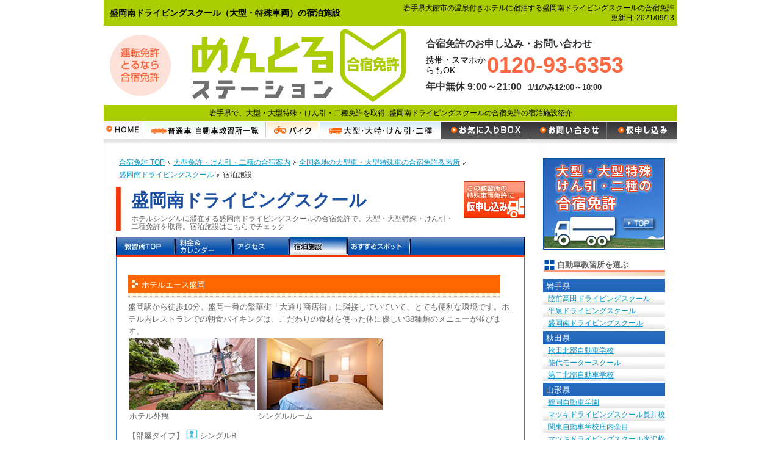

--- FILE ---
content_type: text/html
request_url: https://mentoru.jp/large/school/02131/plan.html
body_size: 19309
content:
<!DOCTYPE html PUBLIC "-//W3C//DTD XHTML 1.0 Transitional//EN" "http://www.w3.org/TR/xhtml1/DTD/xhtml1-transitional.dtd">
<html xmlns="http://www.w3.org/1999/xhtml" xml:lang="ja" lang="ja">
<head>
<!-- Google Tag Manager -->
<script>(function(w,d,s,l,i){w[l]=w[l]||[];w[l].push({'gtm.start':
new Date().getTime(),event:'gtm.js'});var f=d.getElementsByTagName(s)[0],
j=d.createElement(s),dl=l!='dataLayer'?'&l='+l:'';j.async=true;j.src=
'https://www.googletagmanager.com/gtm.js?id='+i+dl;f.parentNode.insertBefore(j,f);
})(window,document,'script','dataLayer','GTM-57DDRSW');</script>
<!-- End Google Tag Manager -->

<title>宿泊施設 - 大型・大型特殊・けん引・二種の盛岡南ドライビングスクール(岩手県)-格安の合宿免許ならめんとるステーション</title>
<meta http-equiv="content-type" content="text/html; charset=UTF-8" />
<meta name="description" content="" />
<meta name="robots" content="index,follow" />
<meta http-equiv="Content-Script-Type" content="text/javascript" />
<meta http-equiv="Content-Style-Type" content="text/css" />
<link rel="stylesheet" href="/common/default.css" type="text/css" media="all" />
<link rel="stylesheet" href="/common/large.css" type="text/css" media="all" />

<link rel="stylesheet" href="/common/head.css" type="text/css" media="all" />
<link rel="canonical" href="https://mentoru.jp/large/school/02131/plan.html">
<script type="text/javascript" src="/common/jquery-1.10.2.min.js"></script>
<script type="text/javascript" src="/common/checkboxlist.js"></script>

<script type="text/javascript" src="/common/function.js"></script>
<script type="text/javascript" src="/common/toggle/import.js"></script>
<link rel="stylesheet" href="/common/toggle/jquery.imchanpanels.css" type="text/css" media="all" />
<script type="text/javascript" src="/common/tooltip.js"></script>


<link rel="stylesheet" href="/common/jquery.accessible-news-slider.css" type="text/css" media="screen, projection" />


<script language="javascript" type="text/javascript" src="/common/jquery.accessible-news-slider.js"></script>
<script language="javascript" type="text/javascript">

</script>



<script type="text/javascript" src="/common/movie.js"></script>

<link rel="alternate" media="only screen and (max-width: 640px)" href="https://mentoru.jp/s/large/school/02131/plan.html" />
</head>

<body id="large_school">
<!-- Google Tag Manager (noscript) -->
<noscript><iframe src="https://www.googletagmanager.com/ns.html?id=GTM-57DDRSW"
height="0" width="0" style="display:none;visibility:hidden"></iframe></noscript>
<!-- End Google Tag Manager (noscript) -->
<div id="wrapper">



<div id="header">

<div id="blockh1">
<h1>盛岡南ドライビングスクール（大型・特殊車両）の宿泊施設</h1>
<p class="p1">岩手県大館市の温泉付きホテルに宿泊する盛岡南ドライビングスクールの合宿免許<br />
<span id="modified">更新日:
	<time itemprop="modified" datetime="2021-09-13">
			2021/09/13
	</time>
</span>
</p>
</div>

<div id="blockh2">
<div class="header_tel">
	<h2>合宿免許のお申し込み・お問い合わせ</h2>
	<p class="tel_no" x-ms-format-detection="none"><span>携帯・スマホからもOK</span>0120-93-6353</p>
	<p class="hour">年中無休 9:00&#xFF5E;21:00<span>1/1のみ12:00&#xFF5E;18:00</span></p>
</div>
<p id="logo">
	<a href="https://mentoru.jp/"><img src="/images/mentoru_stationlogo.png" alt="めんとるステーションなら全国の教習所をご案内" /></a>
</p>
 


</div>
</div>

<div id="blockh3">
<h3>岩手県で、大型・大型特殊・けん引・二種免許を取得 - </h3>
<p>盛岡南ドライビングスクールの合宿免許の宿泊施設紹介</p>
</div>


<div id="navigation">
<ul class="navi">
<li id="n01"><a href="https://mentoru.jp/"><img src="/images/gnavi01_off.gif" alt="HOME" /></a></li>
<li id="n02"><a href="/list/"><img src="/images/gnavi02_off.gif" alt="普通車AT・MT" /></a></li>
<li id="n03"><a href="/bike/"><img src="/images/gnavi03_off.gif" alt="バイク" /></a></li>
<li id="n04"><a href="/large/"><img src="/images/gnavi04_off.gif" alt="大型・大特・けん引・二種" /></a></li>
<li id="n05"><a href="/srchex/checklist.aspx"><img src="/images/gnavi05_off.gif" alt="お気に入りBOX" /></a></li>

<li id="n06"><a href="/form/inq.aspx"><img src="/images/gnavi06_off.gif" alt="お問い合わせ" /></a></li>
<li id="n07"><a href="/form/app.aspx"><img src="/images/gnavi07_off.gif" alt="お申込み" /></a></li>
</ul>

</div>



<div id="body_base">

<div id="sch_main" class="sch_plan">

			
                <ol class="pan_navi l-list__breadcrumb" itemscope itemtype="http://schema.org/BreadcrumbList">
                    <li itemscope itemprop="itemListElement" itemtype="http://schema.org/ListItem">
                        <a href="/" itemprop="item">
                            <span itemprop="name">合宿免許&nbsp;TOP</span>
                        </a>
                        <meta itemprop="position" content="1" />
                    </li>
                    <li itemscope itemprop="itemListElement" itemtype="http://schema.org/ListItem">
                        <a href="/large/" itemprop="item">
                            <span itemprop="name">大型免許・けん引・二種の合宿案内</span>
                        </a>
                        <meta itemprop="position" content="2" />
                    </li>
                    <li itemscope itemprop="itemListElement" itemtype="http://schema.org/ListItem">
                        <a href="/large/school/" itemprop="item">
                            <span itemprop="name">全国各地の大型車・大型特殊車の合宿免許教習所</span>
                        </a>
                        <meta itemprop="position" content="3" />
                    </li>
                    <li itemscope itemprop="itemListElement" itemtype="http://schema.org/ListItem">
                        <a href="/large/school/02131/" itemprop="item">
                            <span itemprop="name">盛岡南ドライビングスクール</span>
                        </a>
                        <meta itemprop="position" content="4" />
                    </li>
                    <li itemscope itemprop="itemListElement" itemtype="http://schema.org/ListItem">
                        <span itemprop="name">宿泊施設</span>
                        <meta itemprop="position" content="5" />
                    </li>
                </ol>






<div id="school_head">

<div class="title">
<h4 class="dsName">盛岡南ドライビングスクール</h4>
<p class="h4_p">ホテルシングルに滞在する盛岡南ドライビングスクールの合宿免許で、大型・大型特殊・けん引・二種免許を取得。宿泊施設はこちらでチェック</p>
<p><a href="/form/app.aspx?sch=02131" class="apply">この教習所の特殊車両免許に申し込む</a></p>
</div>
</div>



<ul class="large_school_menu">
<li id="shome"><a href="index.html">教習所TOP</a></li>
<li id="sprice"><a href="price.html">料金＆カレンダー</a></li>
<li id="saccess"><a href="access.html">アクセス</a></li>
<li id="splan"><a href="plan.html">宿泊施設</a></li>
<li id="sspot"><a href="spot.html">おすすめスポット</a></li>
</ul>




<div id="sch_box">


<div id="school_plan">




<div class="schoolarea clearfix">

<div class="plan">

	<p id="c" class="plan_name">ホテルエース盛岡</p>

	<div class="plan_box_a">

		<p>盛岡駅から徒歩10分。盛岡一番の繁華街「大通り商店街」に隣接していていて、とても便利な環境です。ホテル内レストランでの朝食バイキングは、こだわりの食材を使った体に優しい38種類のメニューが並びます。</p>

		<div>
			<img src="/allcmn/large/sch/02131/im/hph_03_01.jpg" />
			<p>ホテル外観</p>
		</div>

		<div>
			<img src="/allcmn/large/sch/02131/im/hph_03_02.jpg" />
			<p>シングルルーム</p>
		</div>

	</div>

	<div class="plan_type">
		<p>【部屋タイプ】</p>
		<ul>
			<li class="icon_plan1">シングルB</li>
		</ul>
	</div>

	<table class="plan_add" summary="ホテルエース盛岡の所在地">
  <tbody><tr>
    <th>所在地</th>
    <td>岩手県盛岡市中央通2丁目11-35</td>
  </tr>
</tbody></table>
<table border="0" cellpadding="0" cellspacing="0" summary="ホテルエース盛岡">
<tbody><tr>
    <th scope="col" abbr="教習所まで">教習所まで</th>
    <th scope="col" abbr="コンビニ">コンビニ</th>
    <th scope="col" abbr="カラオケ">カラオケ</th>
    <th scope="col" abbr="インターネット">インターネット</th>
    <th scope="col" abbr="門限">門限</th>
    <th scope="col" abbr="喫煙情報">喫煙情報</th>
</tr>
<tr>
    <td>バス15分</td>
    <td>徒歩1分</td>
    <td>-</td>
    <td>各室/Wi-Fi</td>
    <td>22:00</td>
    <td>喫煙可能な客室あり</td>
</tr>
<tr>
    <th scope="col" abbr="朝食">朝食</th>
    <th scope="col" abbr="昼食">昼食</th>
    <th scope="col" abbr="夕食">夕食</th>
    <th scope="col" abbr="バス">バス</th>
    <th scope="col" abbr="トイレ">トイレ</th>
    <th scope="col" abbr="テレビ">テレビ</th>
</tr>
<tr>
    <td>宿舎/バイキング</td>
    <td>校内/弁当</td>
    <td>宿舎/弁当</td>
    <td>各室</td>
    <td>各室</td>
    <td>各室</td>
</tr>
<tr>
    <th scope="col" abbr="ソープ">ソープ</th>
    <th scope="col" abbr="シャンプー">シャンプー</th>
    <th scope="col" abbr="リンス">リンス</th>
    <th scope="col" abbr="ドライヤー">ドライヤー</th>
    <th scope="col" abbr="フェイスタオル">フェイスタオル</th>
    <th scope="col" abbr="バスタオル">バスタオル</th>
</tr>
<tr>
    <td>○</td>
    <td>○</td>
    <td>○</td>
    <td>○</td>
    <td>○</td>
    <td>○</td>
</tr>
<tr>
    <th scope="col" abbr="洗濯機">洗濯機</th>
    <th scope="col" abbr="乾燥機">乾燥機</th>
    <th scope="col" abbr="洗剤">洗剤</th>
    <th scope="col" abbr="ハンガー">ハンガー</th>
    <th scope="col" abbr="クローゼット">クローゼット</th>
    <th scope="col" abbr="金庫">金庫</th>
</tr>
<tr>
    <td>200円/回</td>
    <td>200円/30分</td>
    <td>100円/回</td>
    <td>○</td>
    <td>○</td>
    <td>フロント</td>
</tr>
</tbody></table>


</div>



</div>






</div>
</div>

</div>




<div id="side">

<a href="/large/" title="大型・大型特殊・けん引・二種免許の合宿免許TOP">
<img src="/images/large_side_menu_title.jpg" width="200" height="150" />
</a>



	<div class="rawers-wrapper2">
	<h5 class="subtitle_cls">自動車教習所を選ぶ</h5>
	<p class="large_side">岩手県</p>
 	<ul>
		<li><a href="/large/school/02125/">陸前高田ドライビングスクール</a></li>
		<li><a href="/large/school/02123/">平泉ドライビングスクール</a></li>
		<li><a href="/large/school/02131/">盛岡南ドライビングスクール</a></li>
	</ul>
	<p class="large_side">秋田県</p>
 	<ul>
		<li><a href="/large/school/02303/">秋田北部自動車学校</a></li>
		<li><a href="/large/school/02325/">能代モータースクール</a></li>
		<li><a href="/large/school/02312/">第二北部自動車学校</a></li>
	</ul>
	<p class="large_side">山形県</p>
	<ul>
		<li><a href="/large/school/02418/">鶴岡自動車学園</a></li>
		<li><a href="/large/school/02422/">マツキドライビングスクール長井校</a></li>
		<li><a href="/large/school/02426/">関東自動車学校庄内余目</a></li>
		<li><a href="/large/school/02413/">マツキドライビングスクール米沢松岬校</a></li>
		<li><a href="/large/school/02402/">マツキドライビングスクール太陽校</a></li>
		<li><a href="/large/school/02434/">マツキドライビングスクールさくらんぼ校</a></li>
		<li><a href="/large/school/02411/">マツキドライビングスクール赤湯校</a></li>
		<li><a href="/large/school/02431/">マツキドライビングスクール白鷹校</a></li>
		<li><a href="/large/school/02428/">マツキドライビングスクール山形中央校</a></li>
		<li><a href="/large/school/02433/">マツキドライビングスクール 村山校</a></li>
	</ul>
	<p class="large_side">福島県</p>
	<ul>
		<li><a href="/large/school/02546/">湯本自動車学校</a></li>
		<li><a href="/large/school/02516/">本宮自動車学校</a></li>
		<li><a href="/large/school/02504/">昭和ドライバーズカレッジ</a></li>
	</ul>
	<p class="large_side">茨城県</p>
	<ul>
		<li><a href="/large/school/04017/">土浦北インター自動車学校</a></li>
		<li><a href="/large/school/04018/">茨城けんなん自動車学校</a></li>
	</ul>
	<p class="large_side">栃木県</p>
	<ul>
		<li><a href="/large/school/04109/">さくら那須モータースクール</a></li>
		<li><a href="/large/school/04126/">那須自動車学校</a></li>
	</ul>
	<p class="large_side">群馬県</p>
	<ul>
		<li><a href="/large/school/04219/">赤城自動車教習所</a></li>
		<li><a href="/large/school/04214/">柳瀬橋自動車教習所</a></li>
		<li><a href="/large/school/04229/">大渡自動車学校</a></li>
		<li><a href="/large/school/04231/">南渋川自動車教習所</a></li>
		<li><a href="/large/school/04220/">まえばし自動車教習所</a></li>
		<li><a href="/large/school/04221/">かぶら自動車教習所</a></li>
	</ul>
	<p class="large_side">新潟県</p>
	<ul>
		<li><a href="/large/school/04635/">水原自動車学校</a></li>
		<li><a href="/large/school/04609/">長岡文化自動車学校</a></li>
		<li><a href="/large/school/04632/">六日町自動車学校</a></li>
		<li><a href="/large/school/04633/">マツキドライビングスクール西しばた校</a></li>
		<li><a href="/large/school/04604/">東新潟自動車学校</a></li>
		<li><a href="/large/school/04636/">中越自動車学校</a></li>
	</ul>
	<p class="large_side">長野県</p>
	<ul>
		<li><a href="/large/school/04822/">信州駒ヶ根自動車学校</a></li>
		<li><a href="/large/school/04821/">信州伊那自動車教習所</a></li>
		<li><a href="/large/school/04833/">軽井沢西ドライビングスクール</a></li>
		<li><a href="/large/school/04825/">ドライビングスクールアジマ</a></li>
	</ul>
	<p class="large_side">静岡県</p>
	<ul>
		<li><a href="/large/school/04911/">綜合自動車学校</a></li>
		<li><a href="/large/school/04950/">静岡県セイブ自動車学校</a></li>
	</ul>

	<p class="large_side">石川県</p>
	<ul>
		<li><a href="/large/school/05110/">千里浜なぎさドライビングスクール</a></li>
		<li><a href="/large/school/05116/">能登自動車学校</a></li>
	</ul>

	<p class="large_side">京都府</p>
	<ul>
		<li><a href="/large/school/06113/">岩滝自動車教習所</a></li>
		<li><a href="/large/school/06125/">網野自動車教習所</a></li>
	</ul>
	<p class="large_side">広島県</p>
	<ul>
		<li><a href="/large/school/07311/">ロイヤル&ensp;ドライビングスクール福山校</a></li>
		<li><a href="/large/school/07314/">備南自動車学校</a></li>
	</ul>
	<p class="large_side">鳥取県</p>
	<ul>
		<li><a href="/large/school/07009/">倉吉自動車学校</a></li>
		<li><a href="/large/school/07007/">山陰中央自動車学校</a></li>
		<li><a href="/large/school/07001/">鳥取県自動車学校</a></li>
	</ul>
	<p class="large_side">島根県</p>
	<ul>
		<li><a href="/large/school/07105/">Mランド益田校<br />（益田ドライビングスクール）</a></li>
	</ul>
	<p class="large_side">徳島県</p>
	<ul>
		<li><a href="/large/school/08009/">あほくドライビングスクール</a></li>
	</ul>
	<p class="large_side">愛媛県</p>
	<ul>
		<li><a href="/large/school/08209/">宇摩自動車教習所</a></li>
	</ul>
	<p class="large_side">高知県</p>
	<ul>
		<li><a href="/large/school/08301/">一宮・高知県自動車学校</a></li>
		<li><a href="/large/school/08302/">高知中央自動車学校</a></li>
		<li><a href="/large/school/08307/">四万十自動車学校</a></li>
		<li><a href="/large/school/08309/">安芸自動車学校</a></li>
	</ul>
	<p class="large_side">佐賀県</p>
	<ul>
		<li><a href="/large/school/09106/">伊万里自動車学校</a></li>
		<li><a href="/large/school/09108/">佐賀大町自動車学校大町校</a></li>
	</ul>
	<p class="large_side">長崎県</p>
	<ul>
		<li><a href="/large/school/09205/">共立自動車学校・日野</a></li>
		<li><a href="/large/school/09209/">あたご自動車学校</a></li>
		<li><a href="/large/school/09222/">五島自動車学校</a></li>
	</ul>
	<p class="large_side">熊本県</p>
	<ul>
		<li><a href="/large/school/09327/">熊本城北自動車学校</a></li>
	</ul>
	<p class="large_side">宮崎県</p>
	<ul>
		<li><a href="/large/school/09523/">梅田学園ドライビングスクール 佐土原
</a></li>
		<li><a href="/large/school/09504/">梅田学園ドライビングスクール 生目
</a></li>
		<li><a href="/large/school/09502/">ナカムラ自動車学校</a></li>
		<li><a href="/large/school/09512/">けいゆう自動車学校</a></li>
	</ul>
	<p class="large_side">鹿児島県</p>
	<ul>
		<li><a href="/large/school/09630/">種子島自動車学校</a></li>
	</ul>
</div>


<a href="/safe.html"><img src="/images/safe_side.jpg" width="200" alt="" style="margin:10px 0; display: block;" /></a>

<img style="margin-top:10px;" src="/images/large_side_banner.jpg" width="200" />

</div>



<div id="foot">
<ul>
<li><a href="/info/">企業情報</a>｜</li>
<li><a href="/info/agreement.html">旅行条件説明書</a>｜</li>
<li><a href="/info/privacy.html">個人情報の取扱いについて</a>｜</li>
<li><a href="/info/snspolicy.html">ソーシャルメディアポリシー</a></li>
</ul>


</div>

<div id="copy">
<p>Copyright (c)Inter Art Committees.Inc All Rights Reserved.</p>
</div>





</div>


</div>

	


<!-- Google Code for &#20813;&#12392;&#12427;&#20840;&#12506;&#12540;&#12472; Conversion Page -->
<!-- Google Code for Remarketing Tag -->
<!--------------------------------------------------
Remarketing tags may not be associated with personally identifiable information or placed on pages related to sensitive categories. See more information and instructions on how to setup the tag on: http://google.com/ads/remarketingsetup
--------------------------------------------------->
<script type="text/javascript">
/* <![CDATA[ */
var google_conversion_id = 1066909070;
var google_conversion_label = "5IVbCJLewgMQjvve_AM";
var google_custom_params = window.google_tag_params;
var google_remarketing_only = true;
/* ]]> */
</script>
<script type="text/javascript" src="//www.googleadservices.com/pagead/conversion.js">
</script>
<noscript>
<div style="display:inline;">
<img height="1" width="1" style="border-style:none;" alt="" src="//googleads.g.doubleclick.net/pagead/viewthroughconversion/1066909070/?value=1.00&amp;label=5IVbCJLewgMQjvve_AM&amp;guid=ON&amp;script=0"/>
</div>
</noscript>



</body>


</html>


--- FILE ---
content_type: text/css
request_url: https://mentoru.jp/common/default.css
body_size: 112182
content:
/***************************************************************
　免トルネット
***************************************************************/

@charset "UTF-8";

@import url('plan.css');
@import url('kenbetsu.css');
@import url('station_header.css');
@import url('cautions.css');
@import url("goto.css");

/***************************************************************
　基本設定
***************************************************************/
html{
	background:transparent;
	}
/*the above is for Safari*/

body {
	width:100%;
	font-family:"ヒラギノ角ゴ Pro W3", "Hiragino Kaku Gothic Pro", "メイリオ", Meiryo, Osaka, "ＭＳ Ｐゴシック", "MS PGothic", sans-serif;
	font-size:90%;
	line-height:1.4em;
	color: #333;
	margin:0;
	padding:0;
	/*background:url(/images/bg_gradation.jpg) 0 0 repeat-x;*/
	text-align:center;
}

img { border:0; }
h1, h2, h3, h4, h5, h6, p, div, ul, form, input {margin:0; padding:0; }



/* pagetop? */
.pagetop{font-size:0.9em;float:right;}

/* margin系 */
.ml30{ margin-left: 30px; }
.mr0{ margin-right: 0; }
.mb10{ margin-bottom: 10px;}
.mb20{ margin-bottom: 20px;}

/* float 系 */
.fl{float: left;}
.fr{float: right;}


/* clear 系 */
.cb{clear:both;}
.cl{clear:left;}
.cr{clear:right;}

/*clearの設定*/
.hideclear{
clear: both;
height: 1px;
visibility: hidden;
/*\*/overflow: hidden;/**/
}

.clearfix:after {
content: ".";
display: block;
height: 0;
clear: both;
visibility: hidden;
}
.clearfix {display: inline-block;}
.clearfix {display: block;}
* html .clearfix {height: 1px;}

a{overflow:hidden;outline:none;}
a:link {color:#09c; text-decoration:underline;}
a:visited {color:#666; text-decoration:underline;}
a:hover {color:#f30; text-decoration:underline;}
a:active {color:#09c; text-decoration:underline;}

.ak a {color:#333333;font-family:"ＭＳ ゴシック",sans-serif;text-decoration:none;}
.ak a:hover {color:#f30; text-decoration:underline;}

p.red {color:#ff5c5c !important;}

/***************************************************************
　縦グラデーションのため
***************************************************************/
/*gradation{
	background:url(/images/bg_gradation.jpg) 0 0 repeat-x;
	}*/



/***************************************************************
　全体を包むラッパー
***************************************************************/
#wrapper{
	margin-left:auto;
	margin-right:auto;
	width:940px;
	text-align:left;
	background:#fff url(/images/bg_wrapper.jpg) 0 0 repeat-y;
	position: relative;
	}




/***************************************************************
　ヘッダー
***************************************************************/

#head{
	width:940px;
	/*height:134px;*/
	background:url(/images/mentorulogo.jpg) 0 0 no-repeat;
	overflow:none;
	margin-right:auto;
	margin-left:auto;
	border-top: #FF3301 40px solid;
	}


#head p.logo{
	float:left;
	padding:3px 0 0 6px;
	/*width:534px;*/
	height:17px;
	font-size:0.85em;
	color:#fff;
	position: absolute;
	top: 0px;
	}
#head p{
	float:left;
	display:block;
	/*width:400px;*/
	height:68px;
	}

#head p a{
    display: block;
    height: 68px;
    position: absolute;
    top: 20px;
    /*left: 651px;*/
    margin-left: 7px;
    font-size: 0.87em;
    color: #FFF;
    text-decoration: inherit;
	}

#head ul{
	list-style:none;
	}
#head li{
	display:inline;
	}

#head ul.txtnavi{
	float:right;
	width:240px;
	padding-top:10px;
	text-align:right;
	font-size:0.8em;
	}
#head ul.txtnavi a{
	color:#333;
	text-decoration:none;
}
#head ul.txtnavi a:hover{
	color:#f30;
	text-decoration:underline;
}

#form #head ul.navi{padding-top:20px;}


/***************************************************************
　ナビゲーション（ヘッダー部分）書き換えました＆統一しました2014.09.16
***************************************************************/

/*
ul.navi {
	height: 38px;
	clear: both;
	overflow: hidden;
	list-style: none;
}

ul.navi li {
	float: left;
}

ul.navi li, ul.navi li a {
	height: 38px;
	display: block;
}

ul.navi li a {
	text-indent: -9999px;
}

ul.navi li#n01 {
	width: 65px;
	background: url(/images/gnavi01_on.gif) no-repeat left top;
}

ul.navi li#n01 a {
	width: 65px;
	background: url(/images/gnavi01_off.gif) no-repeat left top;
}

ul.navi li#n01 a:hover {
	background: url(/images/gnavi01_on.gif) no-repeat left top;
}
*/

/*
ul.navi li#n02 {
	width: 201px;
	background: url(/images/gnavi02_on.gif) no-repeat left top;
}

ul.navi li#n02 a {
	width: 201px;
	background: url(/images/gnavi02_off.gif) no-repeat left top;
}

ul.navi li#n02 a:hover {
	background: url(/images/gnavi02_on.gif) no-repeat left top;
}


ul.navi li#n03 {
	width: 87px;
	background: url(/images/gnavi03_on.gif) no-repeat left top;
}

ul.navi li#n03 a {
	width: 87px;
	background: url(/images/gnavi03_off.gif) no-repeat left top;
}

ul.navi li#n03 a:hover {
	background: url(/images/gnavi03_on.gif) no-repeat left top;
}


ul.navi li#n04 {
	width: 200px;
	background: url(/images/gnavi04_on.gif) no-repeat left top;
}

ul.navi li#n04 a {
	width: 200px;
	background: url(/images/gnavi04_off.gif) no-repeat left top;
}

ul.navi li#n04 a:hover {
	background: url(/images/gnavi04_on.gif) no-repeat left top;
}


ul.navi li#n05 {
	width: 146px;
	background: url(/images/gnavi05_on.gif) no-repeat left top;
}

ul.navi li#n05 a {
	width: 146px;
	background: url(/images/gnavi05_off.gif) no-repeat left top;
}

ul.navi li#n05 a:hover {
	background: url(/images/gnavi05_on.gif) no-repeat left top;
}


ul.navi li#n06 {
	width: 126px;
	background: url(/images/gnavi06_on.gif) no-repeat left top;
}

ul.navi li#n06 a {
	width: 126px;
	background: url(/images/gnavi06_off.gif) no-repeat left top;
}

ul.navi li#n06 a:hover {
	background: url(/images/gnavi06_on.gif) no-repeat left top;
}


ul.navi li#n07 {
	width: 115px;
	background: url(/images/gnavi07_on.gif) no-repeat left top;
}

ul.navi li#n07 a {
	width: 115px;
	background: url(/images/gnavi07_off.gif) no-repeat left top;
}

ul.navi li#n07 a:hover {
	background: url(/images/gnavi07_on.gif) no-repeat left top;
}
*/

ul.navi {
	height: 38px;
	clear: both;
	overflow: hidden;
	list-style: none;
}

ul.navi li {
	float: left;
}

ul.navi li, ul.navi li a {
	height: 38px;
	display: block;
}

ul.navi li#n01 {width: 65px;}

ul.navi li#n02 {width: 201px;}

ul.navi li#n03 {width: 87px;}

ul.navi li#n04 {width: 200px;}

ul.navi li#n05 {width: 146px;}

ul.navi li#n06 {width: 126px;}

ul.navi li#n07 {width: 115px;}


#formul.navi li, ul.navi li a {
	height: 38px;
	display: block;
}


ul.txtnavi{
	float:right;
	width:240px;
	padding-top:10px;
	text-align:right;
	font-size:0.8em;
	}

ul.txtnavi a{
	color:#333;
	text-decoration:none;
}
ul.txtnavi a:hover{
	color:#f30;
	text-decoration:underline;
}


/***************************************************************
　２００９ヘッダー
***************************************************************/
#header{
	width:940px;
	height:120px;
	background:url(/images/top_base.jpg) 0 0 no-repeat;
	overflow:none;
	}



div#blockh1 { width:940px; height:32px;}

#header h1{
	float:left;
	padding:3px 0 0 6px;
	width:530px;
	height:17px;
	font-size:0.85em;
	color:#fff;
	}

p.p1{
    color:#999999;
    font-size:0.7em;
	padding:10px 0 0 25px;
    float:right;
	display:block;
	width:373px;
	height:21px;
    line-height:1.0;
	}



/*h2*/

div#blockh2{
    width: auto;
    height:0px;
    margin-left:auto;
    margin-right:auto;
    text-decoration: none;
    font-weight: normal;
}

#blockh2 h2{
    width: auto;
    font-family:"ヒラギノ角ゴ Pro W3", "Hiragino Kaku Gothic Pro", "メイリオ", Meiryo, Osaka, "ＭＳ Ｐゴシック", "MS PGothic", sans-serif;
    font-size:0.9em;
    display:block;
    float:right;
    padding-top:63px;
    padding-right: 10px;
    font-weight: normal;
    text-decoration: none  !important;
}

#blockh2 a:link{
  color: #666;
  text-decoration: none;
}

#blockh2 a:visited {
  color: #666;
  text-decoration: none;
}

#blockh2 a:hover {
  color: #666;
  text-decoration: none;
}

#blockh3 {
	padding: 0px;
	height: 20px;
	width: 940px;
	margin-top: 0px;
	margin-right: auto;
	margin-bottom: 0px;
	margin-left: auto;
	background-color: #FF6633;
}


#blockh3 h3 {
	font-family: "ＭＳ Ｐゴシック", Osaka, "ヒラギノ角ゴ Pro W3";
	font-size: 11px;
	line-height: 20px;
	font-weight: normal;
	color: #666666;
	text-decoration: none;
	text-align: right;
	display: block;
	margin: 0px;
	padding: 0px;
	float: left;
	height: 20px;
	width: 430px;
}
#blockh3 p {
	font-family: "ＭＳ Ｐゴシック", Osaka, "ヒラギノ角ゴ Pro W3";
	font-size: 11px;
	line-height: 20px;
	font-weight: normal;
	color: #666666;
	text-decoration: none;
	text-align: left;
	display: block;
	margin: 0px;
	padding: 0px;
	float: right;
	height: 20px;
	width: 510px;
}



p#logo{ width:483px;height:89px;}

p#headertitle{
    float:left;
    padding:3px 0 0 0px;
    width:410px;
    height:17px;
    font-size:0.85em;
    color:#fff;
    font-weight:bold;
}

div#toph4block {
    margin-bottom:5px;

    }

#toph4block h4{
    font-size:1.0em;
    color:#AE747D;
    }


#toph4block p{
    font-size:1.0em;
    }




/***************************************************************
　body_base
***************************************************************/

#body_base{
	display:block;
	/*overflow:hidden;*/
	margin-left:auto;
	margin-right:auto;

	width:940px;
	background-color:#fff;
	text-align:left;
	background:url(/images/bg_wrapper.jpg) 0 0 repeat-y;
	}

#right{
	text-align:right;
	}

/***************************************************************
　メインコンテンツ部分
***************************************************************/
#sch_main{
	float:left;
	margin:0 10px 0 10px;
	width:670px;
	}

html>body #sch_main{
	margin-top:20px;
	margin-left:20px;
	}

#main{
 float:left;
 margin:0 10px 0 10px;
 /*padding-top: 20px;*/
 width:670px;
 }
html>body #main{
 margin-top:15px;
 margin-left:20px;
 }


/***************************************************************
　サイドエリア
***************************************************************/
#side{
	float:right;
	margin:0 10px 0 0;
	width:200px;
	text-align:left;
	background-color:#fff;
	}
html>body #side{
	margin-right:20px;
    padding-top:23px;
}


/***************************************************************
　フッター
***************************************************************/
#foot{
	clear:both;
	padding:20px 0 50px 0;
	height:45px;
	margin-bottom:-109px;
}
html>body #foot{
	margin-bottom:0;
	}

#foot ul{
	float:left;
	margin-left:20px;
	list-style:none;
	width:650px;
	text-align:center;
	}
#foot ul li{
	display:inline;
	color:#666;
	font-size: 1em;
	}

#foot ul li a{
	color:#666;
	}
#foot ul li a:hover{
	color:#f30;
	}

/***************************************************************
　コピーライト
***************************************************************/
#copy{
	clear:both;
	width:940px;
	padding:10px 5px;
	height:80px;
	text-align:left;
	font-size:0.85em;
	background:transparent url(/images/footer.jpg) 0 top no-repeat;

	}



/***************************************************************
　ピックアップ（スライド部分／トップと共通）
***************************************************************/
/* jQuery使用 jquery.accessible-news-slider.css */
img.pickup{
    width:110px;
    height:70px;
    border: o none;
    float:left;
}

/***************************************************************
　サイドエリア　中身
***************************************************************/
#sitesearchbox{
	margin-top:10px;
	margin-bottom:10px;
	padding-top:30px;
	width:200px;
	height:29px;
	background:url(/images/sitesearch.jpg) 0 0 no-repeat;
	}
#sitesearchbox input{
	margin:-5px 0 0 5px;
	}

#sitesearchbox input#sitesearchtxtarea{
	width:140px;
	}

#sitesearchbox input#sitesearchbutton{
	margin-bottom:-5px;
	}
#side h2 a,
#side h3 a{display:block;}

#side h2#s01 a{text-indent:-5000px;width:200px;height:30px;background:url(/images/sideh201.jpg) 0 0 no-repeat;}
#side h3#s01a a{text-indent:-5000px;width:200px;height:26px;background:url(/images/sideh301.jpg) 0 0 no-repeat;}
#side h3#s01b a{text-indent:-5000px;width:200px;height:26px;background:url(/images/sideh302.jpg) 0 0 no-repeat;}
#side h3#s10a a{text-indent:-5000px;width:200px;height:26px;background:url(/images/sideh311.jpg) 0 0 no-repeat;}
#side h3#s10b a{text-indent:-5000px;width:200px;height:26px;background:url(/images/sideh312.jpg) 0 0 no-repeat;}
#side h2#s03 a{text-indent:-5000px;width:200px;height:30px;background:url(/images/sideh203.jpg) 0 0 no-repeat;}
#side h2#s04 a{text-indent:-5000px;width:200px;height:30px;background:url(/images/sideh204.jpg) 0 0 no-repeat;}
#side h2#s05 a{text-indent:-5000px;width:200px;height:30px;background:url(/images/sideh205.jpg) 0 0 no-repeat;}
#side h2#s06 a{text-indent:-5000px;width:200px;height:30px;background:url(/images/sideh206.jpg) 0 0 no-repeat;}
#side h2#s07 {text-indent:-5000px;width:200px;height:30px;background:url(/images/sideh207.jpg) 0 0 no-repeat;}
#side h4#s08{text-indent:-5000px;width:200px;height:35px;background:url(/images/sideh208.jpg) 0 0 no-repeat;}
#side h2#s10{text-indent:-5000px;width:200px;height:35px;background:url(/images/sideh210.jpg) 0 0 no-repeat;}


/***************************************************************
　卒業生の声
***************************************************************/
#sidevoice{
	display:block;
	width:200px;
    float: left;
	padding-bottom:10px;
	background:url(/images/bg_sidevoice.gif) 0 bottom no-repeat;
	}
#sidevoice #toprssicon{
	margin:-30px 5px 0 0;
	float:right;
	}
#sidevoice dl{
	margin:10px;
	width:180px;
	background-color:#fff;
	}
#sidevoice dl dt{
	color:#06c;
	font-size:0.85em;
	margin-top:5px;
	padding:0 10px 0 15px;
	background:url(/images/icon_sidevoice.gif) 0 0 no-repeat;
	}

#sidevoice dl dd{
	font-size:0.85em;
	margin-left:0;
	padding:0 10px 10px 10px;
	border-bottom:#ccc dashed 1px;
	}

#sidevoice dl dd a{
	color:#666;
	}
#sidevoice dl dd a:hover{
	color:#f30;
	}

/* 体験レポート */
#school .schoolarea h2.expReport {
	clear:both;
	margin:15px 0 15px 15px;
	padding:0 0 0 14px;
	font-size:0.95em;
	color:#06c;
    /*background:url(/images/h2_voicereport.gif) 0 0 no-repeat;*/
	width: 600px;
	}


#school .schoolarea .voiceReport {
	width: 600px;
	margin: 0 0 0 15px;
	}

#school .schoolarea .voiceReport .leftArea {
	float: left;
	width: 270px;
	padding: 10px;
	margin: 0 20px 10px 0;
	background: #ffc;
	overflow: auto;
	}

#school .schoolarea .voiceReport .mr0 { /*右Boxの右マージン0*/
	margin: 0 0 10px 0;
	}

#school .schoolarea .voiceReport .leftArea img {
	float: left;
	margin: 0 10px 0 0;
	}

#school .schoolarea .voiceReport .leftArea p {
	float: right;
	width: 184px;
	}
#school .schoolarea .voiceReport .leftArea p a {
	display:block;
	margin-top: 5px;
	padding-left:10px;
	background:url(/images/icon_arroworange.gif) 0 0 no-repeat;
	font-size: 0.85em;
	}
/***************************************************************
　新着ニュース
***************************************************************/
#sidenews{
	display:block;
	width:200px;
    float: left;
	margin-top:10px;
	padding-bottom:10px;
	background:url(/images/bg_sidenews.gif) 0 bottom no-repeat;
	}
#sidenews #toprssicon{
	margin:-30px 5px 0 0;
	float:right;
	}
#sidenews dl{
	margin:10px;
	width:180px;
	background-color:#fff;
	}
#sidenews dl dt{
	color:#06c;
	font-size:0.85em;
	margin-top:5px;
	padding:0 10px;
	background:url(/images/icon_arroworange.gif) 0 0 no-repeat;
	}
#sidenews dl dt.new{
	background:url(/images/icon_arroworangenew.gif) 0 0 no-repeat;
	}

#sidenews dl dd{
	font-size:0.85em;
	margin-left:0;
	padding:0 10px 10px 10px;
	border-bottom:#ccc dashed 1px;
	}

#sidenews dl dd a{
	color:#666;
	}
#sidenews dl dd a:hover{
	color:#f30;
	}




/***************************************************************
 携帯電話部分　
***************************************************************/
#side #mobile{width:196px;float:left;background-color:#fc9;margin:10px 2px;text-align: center;}
#side #mobile p {font-size:0.9em;}
#side #mobile p.mobilehead {
	margin-bottom:5px;
	background-color:#666;
	color:#fff;
	}
#side #mobile img{margin: 3px 0 1px;}

/***************************************************************
 フラッシュ注意書き部分　
***************************************************************/
#side #flash{width:196px;float:left;background-color:#E1F0FF;margin:1px 2px 15px 2px;text-align: center;}
#side #flash p {font-size:0.8em;}

#side #flash p.mobilehead {
	margin-bottom:5px;
	background-color:#666;
	color:#fff;
    }

#side #mobile img{margin: 3px 0 1px;}




/***************************************************************
パン屑
***************************************************************/
 p#path{
	font-size:0.8em;
	background-color:#fff;
	padding-bottom: 10px;
	}


/***************************************************************
学校ページ
***************************************************************/
#school #body_base #school_head  .title{
	float:left;
	padding:0 0 10px 25px;
    margin-bottom:10px;
	width:645px;
	height: auto;
	background:url(/images/school_title2.gif) 0 0 repeat-y;
}

#body_base #school_head  .title p{
	color:#666666;
	}

#body_base #school_head  .title h4.dsName{
    width:530px;
    float:left;
	padding-top:8px;
	margin-bottom:7px;
	font-size:2.0em;
	font-weight: bold;
	color:#3183d6;
	line-height: 1.2;
	}

#body_base #school_head  .title h4.dsName_umeda{
    width:530px;
    float:left;
	padding-top:8px;
	margin-bottom:7px;
	font-size:1.7em;
	line-height: 0.9;
	font-weight: bold;
	color:#3183d6;
	}

	#body_base #school_head  .title h4.dsName #subname{
	font-size:0.5em;
	display: inline-block;
	}

	#body_base #school_head  .title h4.dsName span.red, #body_base #school_head  .title h4.dsName_umeda span.red{
		color: #FF0000 !important;
	}

#body_base #school_head .title p a.apply{
	float:right;
	margin-top:-60px;
    margin-left:10px;
	text-indent:-5000px;
	width:100px;
	height:60px;
	background:url(/images/btn_apply.jpg) 0 0 no-repeat;
	}

#body_base #school_head .title p a.apply:hover{
	background-position:0 -60px;
	}

/*動画再生ボタン*/
#body_base #school_head .title p a.thickbox{
	float:right;
    margin-top:-60px;
    margin-right:110px;
	text-indent:-5000px;
	width:100px;
	height:60px;
	background:url(/images/movie.jpg) 0 0 no-repeat;
	}


#body_base #school_head .title p a.thickbox:hover{
	background-position:0 -60px;
	}






/***************************************************************
　学校ナビ
***************************************************************/
ul.school_menu{
	clear:both;
	list-style:none;
	width:670px;
	height:33px;
	background: url(/images/schoolnavi_2010.jpg) 0 0  no-repeat;
	}

ul.school_menu li{
	float:left;
	}

ul.school_menu li#shome a{
	text-indent: -5000px;
	text-decoration: none;
	display:block;
	width:115px;
	height:33px;
	background: url(/images/schoolnavi_2010.jpg) 0px 0px  no-repeat;
	}

ul.school_menu li#saccess a{
	text-indent: -5000px;
	text-decoration: none;
	display:block;
	width:110px;
	height:33px;
    background: url(/images/schoolnavi_2010.jpg) -115px 0px  no-repeat;
	}

ul.school_menu li#splan a{
	text-indent: -5000px;
	text-decoration: none;
	display:block;
	width:111px;
	height:33px;
    background: url(/images/schoolnavi_2010.jpg) -226px 0px  no-repeat;
	}

ul.school_menu li#sspot a{
	text-indent: -5000px;
	text-decoration: none;
	display:block;
	width:111px;
	height:33px;
	background: url(/images/schoolnavi_2010.jpg) -339px 0px  no-repeat;
	}

ul.school_menu li#scampaign a{
	text-indent: -5000px;
	text-decoration: none;
	display:block;
	width:111px;
	height:33px;
	background: url(/images/schoolnavi_2010.jpg) -450px 0px  no-repeat;
	}

ul.school_menu li#svoice a{
	text-indent: -5000px;
	text-decoration: none;
	display:block;
	width:112px;
	height:33px;
	background: url(/images/schoolnavi_2010.jpg) -562px 0px  no-repeat;
	}

ul.school_menu li#shome a{background-position:0 0;}
ul.school_menu li#shome a:hover{background-position:0 -33px;}
#sch_main.sch_home ul.school_menu li#shome a{background-position:0 -33px;}

ul.school_menu li#saccess a{background-position: -115px 0;}
ul.school_menu li#saccess a:hover{background-position: -115px -33px;}
#sch_main.sch_access ul.school_menu li#saccess a{background-position:-115px -33px;}

ul.school_menu li#splan a{background-position:-225x 0;}
ul.school_menu li#splan a:hover{background-position:-225px -33px;}
#sch_main.sch_plan ul.school_menu li#splan a{background-position:-225px -33px;}

ul.school_menu li#sspot a{background-position:-336px 0;}
ul.school_menu li#sspot a:hover{background-position:-336px -33px;}
#sch_main.sch_spot ul.school_menu li#sspot a{background-position:-336px -33px;}

ul.school_menu li#scampaign a{background-position:-447px 0;}
ul.school_menu li#scampaign a:hover{background-position:-447px -33px;}
#sch_main.sch_spplan ul.school_menu li#scampaign a{background-position:-447px -33px;}

ul.school_menu li#svoice a{background-position:-558px 0;}
ul.school_menu li#svoice a:hover{background-position:-558px -33px;}
#sch_main.sch_voice ul.school_menu li#svoice a{background-position:-558px -33px;}


/***************************************************************
　教習所コンテンツ内（h1-h5）
***************************************************************/



/*教習所TOP*/
#school_index h1 {
	clear:both;
	font-size:0.9em;
	color:#666;
	padding: 0;
	margin-bottom: 5px;
	height: auto;
	background: none;
	}

#school_index .schooltopleft h2{
	clear:both;
	font-size:0.9em;
	color:#666;
	padding:0;
        height:185px;
        margin-top: 5px;
	background:none;
	}


p.h4_p{
   display:block;
   width:530px;
   height:auto;
   font-size:0.8em;
   line-height:1.2em;
   float:left;
}

.cap{
   height:auto;
   font-size:0.9em;
}

.h5header{
	clear:both;
	font-weight:bold;
	font-size:0.9em;
	color:#666;
	padding:3px 0 0 22px;
	height:28px;
	background:url(/images/h2_school.jpg) 0 0 no-repeat;
	}

p#spplan{
	clear:both;
	font-size:0.9em;
	color:#666;
	padding:3px 0 0 22px;
	height:28px;
	background:url(/images/h2_school.jpg) 0 0 no-repeat;
	}

#school #school_index .schooltop h3{
	clear:both;
	margin:15px 0 0 0;
	padding:0 0 0 14px;
	font-size:0.9em;
	color:#06c;
	background:url(/images/h3_school_index.gif) 0 1px no-repeat;
	}

p.schcatch{
	clear:both;
	margin:15px 0 0 0;
	padding:0 0 0 14px;
	font-size:0.9em;
    font-weight:bold;
	color:#06c;
	background:url(/images/h3_school_index.gif) 0 1px no-repeat;
	}



#school_index .schoolarea h4{
	clear:both;
	margin:4px 0 0;
	padding:0 0 0 14px;
	font-size:0.9em;
	color:#06c;
	background:url(/images/h4_schoolhead.gif) 0 1px no-repeat;
	}



/*料金＆カレンダー*/


#price_box .schoolarea h1{
	clear:both;
	font-size:0.9em;
	color:#666;
	padding: 0;
	margin-bottom: 5px;
	height: auto;
	background: none;
	}


#price_box .schoolarea h2{
	clear:both;
	font-size:0.9em;
	color:#666;
	margin:15px 0 0 0;
	padding:3px 0 0 22px;
	height:28px;
	background:url(/images/h2_school.jpg) 0 0 no-repeat;
	}

#price_box .schoolarea h4{
	clear:both;
	margin:15px 0 0 0;
	padding:0 0 0 14px;
	font-size:0.9em;
	color:#06c;
	background:url(/images/h4_school_price.gif) 0 1px no-repeat;
	}


#price_box p.koumoku{
	clear:both;
    font-weight:bold;
	margin:15px 0 0 0;
	padding:0 0 0 14px;
	font-size:0.9em;
	color:#06c;
	background:url(/images/h4_school_price.gif) 0 1px no-repeat;
	}


#sch_box h3{
    margin: 5px 0px 0px 0px;
    color:#D8566E;
    font-size:1.0em;
    clear: both;
}

/*アクセス*/

#school_access .schoolarea h1{
	clear:both;
	font-size:0.9em;
	color:#666;
	padding: 0;
	margin-bottom: 5px;
	height: auto;
	background: none;
	}

#school_access .schoolarea h2{
	clear:both;
	font-size:0.9em;
	color:#666;
	margin:15px 0 0 0;
	padding:3px 0 0 22px;
	height:28px;
	background:url(/images/h2_school.jpg) 0 0 no-repeat;
	}

#access p{
	clear:both;
	font-size:1.0em;
	color:#ff6600;
	margin:15px 0 0 0;
	padding: 0;
	}

#access .station{
	font-weight:bold;
	color:#ff6600;
	}

#access .school{
	color:#ff6600;
	}

/*おすすめスポット*/

#school_spot .schoolarea h1{
	clear:both;
	font-size:0.9em;
	color:#666;
	padding: 0;
	margin-bottom: 5px;
	height: auto;
	background: none;
	}



#school_spot .schoolarea #catch{
	clear:both;
	margin:15px 0 5px 0;
	padding:0 0 0 16px;
	height: 17px;
	font-size:1em;
	font-weight:bold;
	color:#693;
	background:url(/images/h2_school_spot.gif) 0 1px no-repeat;
	}

/*特別プラン*/

#school_spplan .schoolarea h1{
	clear:both;
	font-size:0.9em;
	color:#666;
	padding: 0;
	margin-bottom: 5px;
	height: auto;
	background: none;
	}

#school_spplan .schoolarea h2{
	clear:both;
	font-size:1em;
	color:#FF4B10;
	margin:15px 0 5px 0;
	padding:0 0 0 22px;
	height:25px;
	background:url(/images/h2_school_spplan.gif) 0 0 no-repeat;
	}
#school_spplan .schoolarea .disc{
	clear:both;
	margin:15px 0 0 0;
	padding:0 0 0 14px;
	font-size:0.9em;
	color:#06c;
	background:url(/images/h3_school_spplan_disc.gif) 0 1px no-repeat;
	}
#school_spplan .schoolarea h3{
	clear:both;
	margin:15px 0 0 0;
	padding:0 0 0 14px;
	font-size:0.9em;
	color:#06c;
	background:url(/images/h3_school_spplan.gif) 0 1px no-repeat;
	}

/*卒業生の声*/

#school_voice .schoolarea h1{
	clear:both;
	font-size:0.9em;
	color:#666;
	padding: 0;
	margin-bottom: 5px;
	height: auto;
	background: none;
	}


#school_voice .schoolarea .voicePink .areaRight p.pink{
	color: #f66;
	font-size: 1em;
	font-weight: bold;
	padding: 0 0 5px 0;
	margin: 0 0 10px 0;
	border-bottom: 1px dashed #fcc;
	}

#school_voice .schoolarea .voiceBlue .areaLeft p.blue{
	color: #06c;
	font-size: 1em;
	font-weight: bold;
	padding: 0 0 5px 0;
	margin: 0 0 10px 0;
	border-bottom: 1px dashed #9cf;
	}

p.coming{
    padding:0 0 230px 0;
    font-weight:bold;
}


/***************************************************************
　教習所TOP　リード的部分
***************************************************************/

.schooltop{
	float:left;
	width:630px;
	background-color:#ffc;
	border-left:1px solid #3183d6;
	border-right:1px solid #3183d6;
	padding:30px 19px 10px 19px;
	}
.schooltopleft{
	float:left;
	margin:0 5px 0 0;
	padding:0 0 10px 0;
	width:300px;
	}

.schooltopleft p{
	margin-top: 5px;
    margin-bottom: 5px;
    font-size: 1em;
}

html>body .schooltopleft{
	margin-right:10px;
	}

.schooltopright{
	float:right;
	margin: 0;
	padding: 0;
	width:310px;
	}
.schooltopleft p img{
	margin-bottom:10px;

	}

/*早分かりアイコン*/
.schooltopleft ul{
	clear:both;
	list-style:none;
	}
.schooltopleft ul li{
	float:left;
	width: 52px;
	height:34px;
	margin: 5px 6px 5px 5px;
	}
.schooltopleft ul li a{
	text-indent: -9999px;
	display:block;
	width: 52px;
	height:34px;
	}



/*取り扱い車種*/
.schooltopleft ul.carlist {
	clear: both;
	list-style: none;
	margin-top: 5px;
	}


.schooltopleft ul.carlist li {
	float: left;
	height: 20px;
	margin: 0 6px 5px 0;
	}

.icon_type01 {
	width:auto !important;
	height:auto !important;
	background:#0165ca;
	color:#FFF !important;
	padding:1px 5px 1px 5px;
	font-size:11px;
	text-decoration:none !important;
	}

.icon_type02 {
	width:auto !important;
	height:auto !important;
	background:#339966;
	color:#FFF !important;
	padding:1px 5px 1px 5px;
	font-size:11px;
	text-decoration:none !important;
	}

.icon_type03 {
	width:auto !important;
	height:auto !important;
	background:#663399;
	color:#FFF !important;
	padding:1px 5px 1px 5px;
	font-size:11px;
	text-decoration:none !important;
	}

.icon_type04 {
	width:auto !important;
	height:auto !important;
	background:#4eabd7;
	color:#FFF !important;
	padding:1px 5px 1px 5px;
	font-size:11px;
	text-decoration:none !important;
	}

.icon_type11 {
	width:auto !important;
	height:auto !important;
	background:#4eabd7;
	color:#FFF !important;
	padding:1px 5px 1px 5px;
	font-size:11px;
	text-decoration:none !important;
	}

.icon_type15 {
	width:auto !important;
	height:auto !important;
	background:#a75789;
	color:#FFF !important;
	padding:1px 5px 1px 5px;
	font-size:11px;
	text-decoration:none !important;
	}

.icon_type20,.icon_type20 a {
	width:auto !important;
	height:auto !important;
	background:#329867;
	color:#FFF !important;
	padding:1px 5px 1px 5px;
	font-size:11px;
	text-decoration:none !important;
}

.icon_type21,.icon_type21 a {
	width:auto !important;
	height:auto !important;
	background:#329867;
	color:#FFF !important;
	padding:1px 5px 1px 5px;
	font-size:11px;
	text-decoration:none !important;
}

.icon_type22,.icon_type22 a{
	width:auto !important;
	height:auto !important;
	background:#329867;
	color:#FFF !important;
	padding:1px 5px 1px 5px;
	font-size:11px;
	text-decoration:none !important;
}

.icon_type23,.icon_type23 a{
	width:auto !important;
	height:auto !important;
	background:#66cc66;
	color:#FFF !important;
	padding:1px 5px 1px 5px;
	font-size:11px;
	text-decoration:none !important;
}

.icon_type24,.icon_type24 a{
	width:auto !important;
	height:auto !important;
	background:#66cc66;
	color:#FFF !important;
	padding:1px 5px 1px 5px;
	font-size:11px;
	text-decoration:none !important;
}

.icon_type25,.icon_type25 a{
	width:auto !important;
	height:auto !important;
	background:#66cc66;
	color:#FFF !important;
	padding:1px 5px 1px 5px;
	font-size:11px;
	text-decoration:none !important;
}

.icon_type26,.icon_type26 a{
	width:auto !important;
	height:auto !important;
	background:#66cc66;
	color:#FFF !important;
	padding:1px 5px 1px 5px;
	font-size:11px;
	text-decoration:none !important;
}

.icon_type27,.icon_type27 a{
	width:auto !important;
	height:auto !important;
	background:#ff9900;
	color:#FFF !important;
	padding:1px 5px 1px 5px;
	font-size:11px;
	text-decoration:none !important;
}

.icon_type28,.icon_type28 a{
	width:auto !important;
	height:auto !important;
	background:#ff9900;
	color:#FFF !important;
	padding:1px 5px 1px 5px;
	font-size:11px;
	text-decoration:none !important;
}

.icon_type29,.icon_type29 a{
	width:auto !important;
	height:auto !important;
	background:#ff9900;
	color:#FFF !important;
	padding:1px 5px 1px 5px;
	font-size:11px;
	text-decoration:none !important;
}

.icon_type30,.icon_type30 a{
	width:auto !important;
	height:auto !important;
	background:#2baa91;
	color:#FFF !important;
	padding:1px 5px 1px 5px;
	font-size:11px;
	text-decoration:none !important;
}

.icon_type31,.icon_type31 a{
	width:auto !important;
	height:auto !important;
	background:#2baa91;
	color:#FFF !important;
	padding:1px 5px 1px 5px;
	font-size:11px;
	text-decoration:none !important;
}

.icon_type32,.icon_type32 a{
	width:auto !important;
	height:auto !important;
	background:#329867;
	color:#FFF !important;
	padding:1px 5px 1px 5px;
	font-size:11px;
	text-decoration:none !important;
}

.icon_type33,.icon_type33 a{
	width:auto !important;
	height:auto !important;
	background:#D39947;
	color:#FFF !important;
	padding:1px 5px 1px 5px;
	font-size:11px;
	text-decoration:none !important;

}

.icon_type34,.icon_type34 a{
	width:auto !important;
	height:auto !important;
	background:#329867;
	color:#FFF !important;
	padding:1px 5px 1px 5px;
	font-size:11px;
	text-decoration:none !important;
}


.icon_type35,.icon_type35 a{
	width:auto !important;
	height:auto !important;
	background:#D39947;
	color:#FFF !important;
	padding:1px 5px 1px 5px;
	font-size:11px;
	text-decoration:none !important;
}

.icon_type36,.icon_type36 a{
	width:auto !important;
	height:auto !important;
	background:#D39947;
	color:#FFF !important;
	padding:1px 5px 1px 5px;
	font-size:11px;
	text-decoration:none !important;
}

/*.schooltopleft ul.carlist li.icon_type01 {
	width: 61px;
	background: url(/images/icon_type01.gif) no-repeat;
	}
.schooltopleft ul.carlist li.icon_type02 {
	width: 61px;
	background: url(/images/icon_type02.gif) no-repeat;
	}

.schooltopleft ul.carlist li.icon_type03 {
	width: 56px;
	background: url(/images/icon_type03.gif) no-repeat;
	}
.schooltopleft ul.carlist li.icon_type04 {
	width: 56px;
	background: url(/images/icon_type04.gif) no-repeat;
	}*/

.schooltopleft ul.carlist li.icon_type05 {
	width: 32px;
	background: url(/images/icon_type20.gif) no-repeat;
	}
.schooltopleft ul.carlist li.icon_type06 {
	width: 32px;
	background: url(/images/icon_type21.gif) no-repeat;
	}
.schooltopleft ul.carlist li.icon_type07 {
	width: 44px;
	background: url(/images/icon_type22.gif) no-repeat;
	}
.schooltopleft ul.carlist li.icon_type08 {
	width: 56px;
	background: url(/images/icon_type27.gif) no-repeat;
	}
.schooltopleft ul.carlist li.icon_type09 {
	width: 56px;
	background: url(/images/icon_type29.gif) no-repeat;
	}
.schooltopleft ul.carlist li.icon_type10 {
	width: 56px;
	background: url(/images/icon_type28.gif) no-repeat;
	}
/*.schooltopleft ul.carlist li.icon_type11 {
	width: 122px;
	background: url(/images/icon_type13.gif) no-repeat;
	}*/
.schooltopleft ul.carlist li.icon_type12 {
	width: 100px;
	background: url(/images/icon_type12.gif) no-repeat;
	}
.schooltopleft ul.carlist li.icon_type13 {
	width: 100px;
	background: url(/images/icon_type13.gif) no-repeat;
	}
.schooltopleft ul.carlist li.icon_type14 {
	width: 100px;
	background: url(/images/icon_type14.gif) no-repeat;
	}
/*.schooltopleft ul.carlist li.icon_type15 {
	width: 100px;
	background: url(/images/icon_type15.gif) no-repeat;
	}*/
.schooltopleft ul.carlist li.icon_type16 {
	width: 100px;
	background: url(/images/icon_type16.gif) no-repeat;
	}
/*.schooltopleft ul.carlist li.icon_type30 {
	width: 110px;
	background: url(/images/icon_type30.gif) no-repeat;
	}*/
/*.schooltopleft ul.carlist li.icon_type31 {
	width: 150px;
	background: url(/images/icon_type31.gif) no-repeat;
	}*/
/*.schooltopleft ul.carlist li.icon_type32 {
	width: 32px;
	background: url(/images/icon_type32.gif) no-repeat;
	}*/

/*.schooltopleft ul.carlist li.icon_type33 {
	width: 72px;
	background: url(/images/icon_type33.gif) no-repeat;
	}*/

.schooltopborder{
	display:block;
	padding-top:10px;
	background: url(/images/bg_schoolheadtop.gif) 0 top no-repeat;
	}

.schooltopborder ul{
	display:block;
	margin:0 0 20px 0;
	padding:0 10px 10px 30px;
	width:270px;
	list-style:disc;
	background:url(/images/bg_schoolheadbottom.gif) 0 bottom no-repeat;
	}

.schooltopborder ul li{
	font-size:0.85em;
	font-weight:bold;
	color:#f36;
	}
.schooltopborder p{
	padding:4px;
	background:url(/images/bg_schoolheadtop.gif) 0 0 no-repeat;
	font-size:0.85em;
	font-weight:bold;
	color:#f36;
	}

#scool .schooltopright .schcatch p{
	clear:both;
	margin-top:4px;
	padding-left:12px;
	font-size:0.9em;
	color:#06c;
	background:url(/images/h3_schoolhead.gif) 0 1px no-repeat;
	}

.schooltopright p{
	font-size:0.85em;
	margin-bottom:5px;
	}

ul li.icon_bike {
	color: #FFF;
	background-color: #663399;
	height: 19px !important;
	width: 85px;
	font-size: 0.8em;
	padding: 1px 0 0 4px;
	}

/***************************************************************
　学校ページ青枠
***************************************************************/
.schoolarea{
	clear:both;
	width:630px;
	margin-bottom:20px;
	padding:19px;
	border:1px solid #3183d6;
	border-top:none;
	}


/***************************************************************
　セール情報
***************************************************************/
.schoolarea .sales{
	clear:both;
	margin-bottom:10px;
	padding:10px;
	width:610px;
	border-bottom:1px dashed #999;
	overflow: hidden;
	}

.schoolarea .sales img{
	float:left;
	margin:0 5px 0 0;
	padding:2px;
	border:1px solid #ccc;
	border-left:3px solid #f46600;
	}
.schoolarea .sales table{
	float:right;
	margin-bottom:10px;
	width:501px;
	border-left:1px solid #ccc;
	border-top:1px solid #ccc;
	}

.schoolarea .sales table th{
	color:#06c;
	font-weight:normal;
	white-space:nowrap;
	background-color:#9cf;
	}

.schoolarea .sales table th,
.schoolarea .sales table td{
	font-size:0.85em;
	padding:3px 5px;
	border-right:1px solid #ccc;
	border-bottom:1px solid #ccc;
	}

/**セール情報**/
#sales table td .camp_type {
	display: inline-block;
	float: left;
	margin-bottom: 5px !important;
}
#sales table td .camp_type span {
	padding: 3px 5px;
	display: inline-block;
	float: left;
	margin-right: 5px;
	font-size: 0.9em !important;
	font-weight: bold;
}
#sales table td .camp_type span.car {
	color: #FFF !important;
	background: #339966;
}

#sales table td .camp_type span.hold {
	color: #339966 !important;
	background: #d8ffec;
}

#sales table td .camp_type span.plan {
	background: #e2e1e1;
	color: #000 !important;
}
#sales table td .camp_startday {
	display   : inline-block;
	float     : left;
	font-size : 0.8em !important;
	margin-top: 5px;
}
#sales table td .cap_taxprice {
	border-top : 1px solid #e2e1e1;
	/* padding-top: 5px; */
	margin-bottom: 5px;
	clear      : both;
	font-weight: bold;
}
#sales table td .cap_taxprice span{
	font-size: 1em;
    color: #FF0000;
    font-weight: bold;
}

#sales table td .cap_taxprice span.camp_line {
	text-decoration: line-through;
	color          : #666666;
}

#sales table td .cap_taxprice span.camp_price_red {
	margin-top: 5px;
	display   : inline-block;
	font-size: 1.6em !important;
}

#sales table td .cap_taxprice span.camp_notax {
	color    : #ff0000;
	font-size: 1.2em !important;
}

/***************************************************************
　(他でも使う？）この商品に申し込む
***************************************************************/
p.applyh{
	clear:both;
	}
p.applyh a{
	float:right;
	margin-bottom:0px;
	text-indent:-5000px;
	width:146px;
	height:21px;
	background:url(/images/btn_apply_horizontal.jpg) 0 0 no-repeat;
	}
p.applyh a:hover{
	background:url(/images/btn_apply_horizontal.jpg) 0 -21px no-repeat;
	}



/***************************************************************
　教習所TOP（お得な情報）
***************************************************************/
.schoolarea .otoku{
	clear:both;
	float:left;
	margin-bottom:10px;
	padding:10px;
	width:610px;
	background:url(/images/bg_otoku.gif) 0 0 repeat-y;
	border-bottom:1px dashed #999;
	}
.otokuleft{
	float:left;
	width:200px;
	}
.otokuright{
	float:right;
	width:410px;
	}

.otokuright table{
	margin:10px 0;
	padding: 0;
	width:410px;
	border-left:1px solid #ccc;
	border-top:1px solid #ccc;
	border-spacing: 0;
	border-collapse: collapse;
	}

.otokuright th{
	white-space:nowrap;
	background-color:#fffccc;
	text-align: center;
	}

.otokuright th,
.otokuright td{
	font-size:0.85em;
	padding:3px 10px;
	margin: 0;
	border-right:1px solid #ccc;
	border-bottom:1px solid #ccc;
	}


.schoolarea .otoku h4{
	margin-bottom:10px;
	color:#f00;
	}

.schoolarea .otoku p{
	font-size:0.85em;
	}


.schoolarea .otoku img{
	float:left;
	margin-right:5px;
	margin-bottom:10px;
	}



/***************************************************************
　教習所TOP（特別プラン）
***************************************************************/
.schoolarea .planall{
	margin:-26px 5px 0 0;
	float:right;
	}
.schoolarea .planall a{
	text-indent:-5000px;
	display:block;
	width:117px;
	height:19px;
	background:url(/images/btn_planall.gif) 0 0 no-repeat;
	}
.schoolarea .planall a:hover{
	background-position:0 -19px;
	}
.schoolarea .specialplan{
	float:left;
	margin-bottom:10px;
	padding:10px;
	width:610px;
	background:url(/images/bg_otoku.gif) 0 0 repeat-y;
	}
.planallleft{
	float:left;
	width:200px;
	}
.planallright{
	float:right;
	width:410px;
	}

.schoolarea .specialplan h3{
	margin-bottom:10px;
	color:#2a87d5;
	}
.schoolarea .specialplan h3.sub{
	margin:10px 0;
	font-size:0.9em;
	color:#e87fcc;
	}
.schoolarea .specialplan h4{
	margin:10px 0;
	font-size:0.9em;
	color:#e87fcc;
	}
.schoolarea .specialplan p{
	font-size:0.85em;
	}
.schoolarea .specialplan img{
	margin:0 20px 20px 0;
	}

/***************************************************************
　教習所TOP（卒業生の声）
***************************************************************/

.schoolarea .voiceall{
	margin:-26px 5px 0 0;
	float:right;
	}
.schoolarea .voiceall a{
	text-indent:-5000px;
	display:block;
	width:117px;
	height:19px;
	background:url(/images/btn_voiceall.gif) 0 0 no-repeat;
	}
.schoolarea .voiceall a:hover{
	background-position:0 -19px;
	}



#school .subtitle{
	clear:both;
	font-size:0.9em;
	padding:3px 0 0 20px;
	height:28px;
	background:url(/images/h2_school_subt.jpg) 0 0 no-repeat;
	}


/*#school .subtitle_cls{
	clear:both;
	font-size:0.9em;
    margin-top:15px;
	padding:25px 0 0 20px;
	height:28px;
	background:url(/images/h2_school_subt2.jpg) 0 0 no-repeat ;
	}*/

.schoolvoice{
	float:left;
	display:block;
	width:314px;
	height:150px;
	background:url(/images/bg_schoolvoice.gif) 0 0 no-repeat;
	}
.schoolvoiceleft{
	float:left;
	width:110px;
	}
.schoolvoiceleft p{
	font-size:0.9em;
	line-height: 120%;
	margin: 12px 0 0 15px;
	}
.schoolvoiceleft p img{
	margin-bottom:5px;
	border: 2px solid #fff;
	}
.schoolvoiceright{
	float:right;
	width:204px;
	}
.schoolvoiceright p{
	font-size:0.9em;
	margin:15px 13px 0 8px;
	}



/***************************************************************
　料金＆カレンダー（AT/MTのタブ）
***************************************************************/

ul#tab {
	list-style: none;
	margin:10px 0 -10px 0;
}
html>body ul#tab{
	margin-bottom:0;
	}
ul#tab li {
	float: left;
}
ul#tab li a.page1,
ul#tab li a.page2 {
	display:block;
	width:103px;
	height:24px;
	text-indent:-5000px;
}


ul#tab li a.page1{
	background:url(/images/tab_atmt.gif) 0 -24px no-repeat;
	}
ul#tab li a.page1:hover,
ul#tab li.present a.page1{
	background-position:0 0;
	}


ul#tab li a.page2{
	margin-left:1px;
	background:url(/images/tab_atmt.gif) -104px 0 no-repeat;
	}
ul#tab li a.page2:hover,
ul#tab li.present a.page2{
	background-position:-104px -24px;
	}

/***************************************************************
　料金＆カレンダー（AT）
***************************************************************/
ul#tabAT,
ul#tabBT{
	margin:0;
	padding:0;
	}
ul#tabAT li,
ul#tabBT li{
	margin:0;
	padding:0;
	}
ul#tabAT li a,
ul#tabBT li a{
	display:inline-block;
	margin:0 -2px;
	padding:0;
	width:70px;
	height:16px;
	text-align:center;
	color:#333;
	background-color:#fff;
	}
ul#tabAT li a:hover,
ul#tabAT li.present a,
ul#tabBT li a:hover,
ul#tabBT li.present a{
	color:#fff;
	text-decoration:none;
	background-color:#06c;
	}


/***************************************************************
　料金＆カレンダー（MT）
***************************************************************/
ul#tabMT,
ul#tabLT{
	margin:0;
	padding:0;
	}
ul#tabMT li,
ul#tabLT li{
	margin:0;
	padding:0;
	}
ul#tabMT li a,
ul#tabLT li a{
	display:inline-block;
	margin:0 -2px;
	padding:0;
	width:70px;
	height:16px;
	text-align:center;
	color:#333;
	background-color:#fff;
	}
ul#tabMT li a:hover,
ul#tabMT li.present a,
ul#tabLT li a:hover,
ul#tabLT li.present a{
	color:#fff;
	text-decoration:none;
	background-color:#06c;
	}



/***************************************************************
　料金＆カレンダー（カレンダー）
***************************************************************/
.calendar ul{
	list-style-type:disc;
	}
.calendar ul li{

	}


.calendar table{
	clear:both;
	border-top:1px solid #ccc;
	border-left:1px solid #ccc;
 	}
.calendar table th,
.calendar table td{
	padding:3px 5px;
	width:78px;
	font-size:0.9em;
 	border-bottom:1px solid #ccc;
 	border-right:1px solid #ccc;
 	font-weight:normal;
 	text-align:left;
 	vertical-align:top;
 	}
.calendar table th{
	background-color:#e6e6e6;
 	text-align:center;
	}
.calendar table th.cplan{
 	width:88px
 	}
.calendar table th.csex,
.calendar table td.csex{
 	width:30px;
 	text-align:center;
 	}

.calendar table th.caccomodation,
.calendar table td.caccomodation{
 	width:188px;
 	}

.calendar table .pink1{background-color:#f9ddec;text-align:center;}
.calendar table .pink2{background-color:#f29ebf;text-align:center;}
.calendar table .blue1{background-color:#d2eefc;text-align:center;}
.calendar table .blue2{background-color:#9ed9f6;text-align:center;}
.calendar table .yellow{background-color:#fffd97;text-align:center;}
.calendar table .green{background-color:#a3ffad;text-align:center;}

.calendar table .seasonaryA1{background-color:#f9ddec;text-align:center;}
.calendar table .seasonaryA2{background-color:#f29ebf;text-align:center;}
.calendar table .seasonaryB1{background-color:#d2eefc;text-align:center;}
.calendar table .seasonaryB2{background-color:#9ed9f6;text-align:center;}
.calendar table .seasonaryC{background-color:#fffd97;text-align:center;}
.calendar table .seasonaryEx{background-color:#a3ffad;text-align:center;}

.calendar .pink1txt{color:#f9ddec;}
.calendar .pink2txt{color:#f29ebf;}
.calendar .blue1txt{color:#d2eefc;}
.calendar .blue2txt{color:#9ed9f6;}
.calendar .yellowtxt{color:#fffd97;}
.calendar .greentxt{color:#a3ffad;}

 .schoolarea ul{
	margin:5px 20px 5px 20px;
	color:#666;
	font-size:0.9em;
	}

.at ul,
.mt ul{
	list-style:disc;
	color:#666;
	font-size:0.9em;
	}
.at ul li,
.mt ul li{

	margin-right:20px;
	}

 .schoolarea .hosyo{
	color:#666666;
	font-size:0.9em;
	font-weight:normal;
    }

/***************************************************************
　料金＆カレンダー（AT）
***************************************************************/
.at{
	margin-bottom:20px;
	/*padding-bottom:40px;*/
	background:url(/images/h3_atcalendarbottom.gif) 0 bottom no-repeat;
	}
.at p{
	clear:both;
	text-indent:-5000px;
	width:630px;
	height:31px;
	background:url(/images/h3_at.gif) 0 0 no-repeat;
	}
.at p.atcalendar{
	clear:both;
	margin-top:10px;
	text-indent:-5000px;
	width:630px;
	height:31px;
	background:url(/images/h3_atcalendar.gif) 0 0 no-repeat;
	}

/***************************************************************
　料金＆カレンダー（MT）
***************************************************************/
.mt{
	margin-bottom:20px;
	/*padding-bottom:40px;*/
	background:url(/images/h3_mtcalendarbottom.gif) 0 bottom no-repeat;
	}

.mt p{
	clear:both;
	text-indent:-5000px;
	width:630px;
	height:31px;
	background:url(/images/h3_mt.gif) 0 0 no-repeat;
	}

.mt p.mtcalendar{
	clear:both;
	margin-top:10px;
	text-indent:-5000px;
	width:630px;
	height:31px;
	background:url(/images/h3_mtcalendar.gif) 0 0 no-repeat;
	}


/***************************************************************
　宿泊プランの解説を見る　空き情報を調べる　この教習所に申し込む
***************************************************************/

ul.buttonsleft{
	float:left;
	width:200px;
	list-style:none;
	margin:0;
	}
ul.buttonsright{
	float:right;
	width:410px;
	list-style:none;
	margin:0;
	}
ul.buttonsleft li,
ul.buttonsright li{
	display:block;
	float:left;
	margin:10px 0;
	}
ul.buttonsleft li.aboutplan a{
	display:block;
	padding-left:10px;
	background:url(/images/icon_arroworange.gif) 0 0 no-repeat;
	}

ul.buttonsright li.checkavailability a{
	display:block;
	margin:0 0 0 100px;
	text-indent:-5000px;
	width:146px;
	height:21px;
	background:url(/images/btn_checkavailability.jpg) 0 0 no-repeat;
	}
ul.buttonsright li.checkavailability a:hover{
	background:url(/images/btn_checkavailability.jpg) 0 -21px no-repeat;
	}

ul.buttonsright li.applythisschool a{
	display:block;
	margin:0 0 0 10px;
	text-indent:-5000px;
	width:146px;
	height:21px;
	background:url(/images/btn_applythisschool.jpg) 0 0 no-repeat;
	}
ul.buttonsright li.applythisschool a:hover{
	background:url(/images/btn_applythisschool.jpg) 0 -21px no-repeat;
	}


/***************************************************************
　タブで各月のカレンダー　tab calendar
***************************************************************/

table.calendar{width:100%;}

ul.tabCalendar{
	clear:both;
	list-style:none;
	}

ul.tabCalendar li{
	float:left;
	}

table.calendardate{
	border-top:1px solid #ccc;
 	border-left:1px solid #ccc;
	}

table.calendardate th,
table.calendardate td{
	padding:3px 0;
	width:37px;
	border-bottom:1px solid #ccc;
 	border-right:1px solid #ccc;
 	text-align:center;
 	font-weight:normal;
 	font-size:0.9em;
 	white-space:nowrap;
	}

.schoolarea p{
	font-size:0.95em;
	color:#666;
	}
.schoolarea td span,
.schoolarea p span,
.schoolarea ul li span{
	color:#f30;
	}
.schoolarea ul li span{
	color:#f30;
	}
.schoolarea ul.attention{
	color:#f30;
	}



/***************************************************************
　アクセス
***************************************************************/

#access dl{
	width:628px;
	background-color:#9cf;
	border-left:1px solid #ccc;
	border-right:1px solid #ccc;
	border-bottom:1px solid #ccc;
	margin: 5px 0 20px 0;
	padding: 0;
	}

#access dt{
	float:left;
	width:9em;
	margin:0 -9em 0 0;
	padding:3px 10px;
	font-size:1em;
	color:#06c;
	font-weight:normal;
	white-space:nowrap;
	border-top:1px solid #ccc;
	}

#access dd {
	margin-left:9em;
	padding: 3px 10px;
	font-size:1em;
	border-left:1px solid #ccc;
	border-top:1px solid #ccc;
	background-color: #fffccc;
	}

#school_access .schoolarea dd.acc_white {
	background-color: #fff;
	}

#access dd.bg_gray{
    border-left: none !important;
}

.bg_gray{
	background-color: #efefef !important;
}

/***************************************************************
　宿泊施設
***************************************************************/


#school_plan .schoolarea h1{
	clear:both;
	font-size:0.9em;
	color:#666;
	padding: 0;
	margin-bottom: 5px;
	height: auto;
	background: none;
	}

#school_plan .schoolarea h5{
	clear:both;
	font-size:0.9em;
	color:#fff;
	padding:7px 0 0 22px;
	margin-bottom: 5px;
	height:31px;
	background:url(/images/h2_school_plan.jpg) 0 0 no-repeat;
	}

#school_plan .schoolarea .plan {
	width: 630px;
	padding: 10px 0;
	border-bottom: 1px dotted #ccc;
	/*overflow: auto;*/
	overflow: hidden;
	clear: both;
	}

#school_plan .schoolarea .plan .right {
	float: left;
	width: 410px;
	}

#school_plan .schoolarea .plan table{
	margin:10px 0;
	width:610px;
	border-left:1px solid #ccc;
	border-top:1px solid #ccc;
	}

#school_plan .schoolarea .plan th{
	white-space:nowrap;
	background-color:#fffccc;
	}

#school_plan .schoolarea .plan th,
#school_plan .schoolarea .plan td{
	font-size:0.85em;
	padding:3px;
	border-right:1px solid #ccc;
	border-bottom:1px solid #ccc;
	text-align:center;
	}


#school_plan .schoolarea .plan .left {
	float: right;
	width: 189px;
	}

#school_plan .schoolarea .plan .left img {
	margin-bottom: 5px;
	}

#school_plan .schoolarea .plan .left p {
	background: #dadada;
	padding: 1px 3px;
	color: #666;
	font-size:0.85em;
	font-weight: normal;
	}

#school_plan .schoolarea .plan .left ul {
	font-size:0.82em;
	margin: 5px 0 0 0;
	}

#school_plan .schoolarea .plan li {
	padding: 3px 0 3px 22px;
	margin: 0 ;
	list-style-type: none;
	}
#school_plan .schoolarea .plan li.icon_plan1 {
	background:url(/images/icon_plan1.gif) 0 0 no-repeat;display:inline;
	}
#school_plan .schoolarea .plan li.icon_plan2 {
	background:url(/images/icon_plan2.gif) 0 0 no-repeat;display:inline;
	}
#school_plan .schoolarea .plan li.icon_plan3 {
	background:url(/images/icon_plan3.gif) 0 0 no-repeat;display:inline;
	}
#school_plan .schoolarea .plan li.icon_plan4 {
	background:url(/images/icon_plan4.gif) 0 0 no-repeat;display:inline;
	}
#school_plan .schoolarea .plan li.icon_plan5 {
	background:url(/images/icon_plan5.gif) 0 0 no-repeat;display:inline;
	}

/*2010.09改訂*/

#school_plan .schoolarea .plan p.plan_name{
    background:url(/images/h2_school_plan610px.jpg) no-repeat scroll 0 0 transparent;
    clear:both;color:#FFFFFF;
    font-size:0.9em;height:31px;
    margin-bottom:5px;padding:7px 0 0 22px;
    }

#school_plan .schoolarea .plan div.plan_box{
    margin:10px 0px 5px 0px;
    width:610px;
    height:auto;
    }

#school_plan .schoolarea .plan .plan_box img {float:right;width:189px;height:108px;margin-left:5px;}
#school_plan .schoolarea .plan .plan_box p {/*float:left;*/width:auto;margin:5px 0 0 2px;}

#sch_main .plan .plan_box_a div {width:206px;margin:1px 2px 6px;float:left;}

#sch_main .plan .plan_box_a img {width:206px;}

#school_plan .schoolarea .plan div.plan_type {display:block;clear:both; padding-top: 5px;}
#school_plan .schoolarea .plan .plan_type p{display:inline;}
#school_plan .schoolarea .plan .plan_type ul{display:inline;margin:0;}

/*plan_add追加*/
#school_plan table.plan_add {
	border-collapse: collapse !important;
}
#school_plan table.plan_add td{
		text-align: left !important;
		padding-left: 20px !important;
}

img.komagane_01, img.komagane_02{
	margin-bottom: 10px;
}

/***************************************************************
　おすすめスポット
***************************************************************/
#school_spot .schoolarea #scene .scene_box {
	padding: 0;
	border-top:1px dashed #999;
	clear: both;
	}
*html #school_spot .schoolarea #scene .scene_box {
	padding: 10px 0 0 0;
	border-top: 1px dashed #999;
	clear: both;
	}
#school_spot .schoolarea #scene .scene_box p {
	float: left;
	}

#school_spot .schoolarea #scene .scene_box img {
	float: right;
	padding: 0 0 15px 20px;
	}

/*おすすめシーン一番上（ボーダーなし）*/
#school_spot .schoolarea #scene #scene_box_top {
	padding: 0;
	clear: both;
	border-top:none;
	}
*html #school_spot .schoolarea #scene #scene_box_top {
	padding: 10px 0 0 0;
	clear: both;
	border-top: none;
	}

#school_spot .schoolarea #scene #scene_box_top p {
	float: left;
	}

#school_spot .schoolarea #scene #scene_box_top img {
	float: right;
	padding: 0 0 15px 20px;
	}

/*おすすめスポット*/
#school_spot .schoolarea #spot {
	padding: 0;
	border-top: 1px dashed #999;
	clear:both;
	}
*html #school_spot .schoolarea #spot {
	padding: 10px 0 0 0;
	border-top: 1px dashed #999;
	clear:both;
	}

#school_spot .schoolarea #spot .spot_box {
	padding: 15px 0;
	clear:both;
	}

#school_spot .schoolarea #spot .spot_box p {
	padding-bottom: 15px;
	}

#school_spot .schoolarea #spot .spot_box img {
	float: right;
	width: 164px;
	}

#school_spot .schoolarea #spot .spot_right {
	float: left;
	width: 446px;
	}

#school_spot .schoolarea #spot .spot_right :first-child{
	clear: both;
    color: #D8566E;
    font-size: 1em;
    font-weight: bold;
    margin: 5px 0 0;
	}

#school_spot .schoolarea p.spot{
	padding:0 0 230px 0px;
	}

#scene p.title{
    background: url("/images/h2_school_spot.gif") no-repeat scroll 0 1px transparent;
    clear: both;
    color: #669933;
    font-size: 1em;
    font-weight: bold;
    /* height: 17px; */
    margin: 15px 0 5px;
    padding: 0 0 0 16px;
	}

#school_spot p.notext_spot{
	padding:0 0 200px 0;
	}


/***************************************************************
　特別プラン
***************************************************************/
#school_spplan .schoolarea img{
	margin:10px 10px 0 0;
	}

#school_spplan .schoolarea table{
	margin:10px 0;
	padding: 0;
	width:630px;
	border-left:1px solid #ccc;
	border-top:1px solid #ccc;
	border-spacing: 0;
	border-collapse: collapse;
	}

#school_spplan .schoolarea th{
	white-space:nowrap;
	background-color:#fffccc;
	text-align: center;
	}

#school_spplan .schoolarea th,
#school_spplan .schoolarea td{
	font-size:0.85em;
	padding:3px 10px;
	margin: 0;
	border-right:1px solid #ccc;
	border-bottom:1px solid #ccc;
	}

#school_spplan .schoolarea caption{
	font-size:0.9em;
	margin:10px 0 2px 10px;
	text-align:left;
	font-weight: bolder;
	color:#ffc160;
	}


#school_spplan .schoolarea .excel{
	float: left;
	width: 260px;
	margin: 0 20px 10px 0;
	}
#school_spplan .schoolarea p.spplan,
#school_spplan .schoolarea p.mb{
	padding:0 0 230px 0px;
	}


/***************************************************************
　卒業生の声
***************************************************************/
/*ピンク*/
#school_voice .schoolarea .voicePink {
	width: 600px;
	margin: 15px 0 0 15px;
	background:url(/images/bg_schoolvoice_p.gif) top left;
	overflow: auto;
	}

#school_voice .schoolarea .voicePink .areaLeft {
	float: left;
	width: 75px;
	padding: 15px 0 0 20px;
	}

#school_voice .schoolarea .voicePink .areaLeft p{
	font-size:0.9em;
	line-height: 120%;
	}
#school_voice .schoolarea .voicePink .areaLeft p img{
	margin-bottom:5px;
	border: 2px solid #fff;
	}

#school_voice .schoolarea .voicePink .areaRight {
	float: right;
	width:420px;
	padding: 37px 37px 20px 20px;
	}

#school_voice .schoolarea .voicePinkBtm {
	width: 600px;
	height: 17px;
	padding: 0 0 15px 0;
	margin: 0 0 0 15px;
	background:url(/images/bg_schoolvoice_p_btm.gif) top left no-repeat;
	overflow: auto;
		border-bottom: 1px dashed #999;
	}

/*ブルー*/
#school_voice .schoolarea .voiceBlue {
	width: 600px;
	margin: 15px 0 0 15px;
	background:url(/images/bg_schoolvoice_b.gif) top left no-repeat;
	overflow: hidden;
}

#school_voice .schoolarea .voiceBlue .areaLeft {
	float: left;
	width:420px;
	padding: 37px 20px 20px 37px;
	}

#school_voice .schoolarea .voiceBlue .areaRight {
	float: right;
	width: 75px;
	padding: 15px 20px 0 0;
	}
#school_voice .schoolarea .voiceBlue .areaRight p{
	font-size:0.9em;
	line-height: 120%;
	}
#school_voice .schoolarea .voiceBlue .areaRight p img{
	margin-bottom:5px;
	border: 2px solid #fff;
	}

#school_voice .schoolarea .voiceBlueBtm {
	width: 600px;
	height: 17px;
	padding: 0 0 15px 0;
	margin: 0 0 0 15px;
	background:url(/images/bg_schoolvoice_b_btm.gif) top left no-repeat;
	overflow: auto;
		border-bottom: 1px dashed #999;
	}

/***************************************************************
学校ページフッター上　合宿免許自動車教習所一覧　学校名のみ！
***************************************************************/
#school .schoollist{
 float:left;
 padding-bottom:20px;
 width:670px;
 text-align:left;
 /* background:url(/images/bg_topschoollist.jpg) 0 bottom repeat-x; */
 }
#school .schoollist .schoolbox{
 float:left;
 display:block;
 margin-left:30px;
 width:180px;
 }
#school .schoollist .schoolbox h3{
 font-size:0.9em;
 margin-top:10px;
 }
#school .schoollist .schoolbox ul{
 list-style:none;
 }
#school .schoollist .schoolbox ul a{
 font-size:0.9em;
 }



/***************************************************************
　ツールチップ（吹き出し）　tooltip
***************************************************************/

.hotspot {color:#666666; padding-bottom:1px;  cursor:pointer}

#tt {position:absolute; display:block; background:url(/images/tt_left.gif) top left no-repeat}
#tttop {display:block; height:5px; margin-left:5px; background:url(/images/tt_top.gif) top right no-repeat; overflow:hidden}
#ttcont {display:block; padding:2px 12px 3px 7px; margin-left:5px; background:#666; color:#FFF; text-align:left}
#ttbot {display:block; height:5px; margin-left:5px; background:url(/images/tt_bottom.gif) top right no-repeat; overflow:hidden}


/***************************************************************
システム関連のページ共通
***************************************************************/

/*コンテンツ内罫線*/
#main_body {
	width: 628px;
	border: 1px solid #999;
	margin: 10px 0 0 0;
	padding: 20px;
	clear: both;
	}


/*tableの基本設定*/
#form table{
border-collapse:collapse;
width:100%;
}

#form th{
background-color:#FFFCCC;
padding:5px;
white-space:nowrap;
border:1px solid #999999;
text-align:center;
font-size:0.95em;
}

#form td{
padding:5px 5px 5px 5px;
border:1px solid #999999;
font-size:0.95em;
}

#form div#secure td
{
	border:0px;
}

.akijokyo{
text-align:center;
}

.akijokyo a {
text-decoration:none;
}


/*マークアップ*/
#form #main_body h1 {
background:transparent url(/images/h1_school.jpg) no-repeat scroll 0 0;
clear:both;
color:#666666;
font-size:1em;
height:27px;
margin:0 0 10px 0;
padding:12px 0 0 22px;
}

#form #main_body h2 {
clear:both;
font-size:1em;
padding:3px 0 0 20px;
margin:30px 0 10px 0;
height:28px;
background:url(/images/h3_school.jpg) 0 0 no-repeat;
}

#form #main_body h3 {
background:transparent url(/images/blueyaji.gif) no-repeat scroll 0 0;
clear:both;
color:#084B99;
font-size:1em;
height:17px;
margin-bottom:10px;
padding:0 0 0 15px;
}


#form th.day{
font-size:1em;
width:10%;
text-align:center;
background-color:#FFFCCC;
}

#form th.saturday{
font-size:1em;
width:10%;

text-align:center;
background-color:#D5EEFA;
}

#form th.holyday{
font-size:1em;
width:10%;
text-align:center;
background-color:#FCEBF3;
}


/*各フォーム共通*/
.form_buttom {
text-align:center;
margin:10px 0;
}

.float_r{
    float: right;
    margin-left: 5px;
    margin-bottom:5px;
}

#secure{
margin:30px 0;
}


#caution{
margin:30px 0;
background-color:#FCEBF3;
padding:20px;
}

#caution ul{
list-style-position: outside;
font-size:0.9em;
margin-left:20px;
color:#666666;
}

#caution ol{
list-style-position: outside;
font-size:0.9em;
margin-left:20px;
color:#666666;
}

#caution p{
color:#f00;
font-size:0.9em;
font-weight:bold;
}

.must{
color:#f00;
font-size:0.9em;
font-weight:bold;
}

.exp{
font-size:0.85em;}

/*.right {
text-align:right;
font-size:0.9em;
}
*/

#mark dl{
margin-top:10px;
font-size:0.85em;
}

#form #main_body ul{
list-style-position: outside;
font-size:0.9em;
margin-left:20px;
}

div#ValidationSummary li{color:red;font-weight: bold;}

form#Form01 span.validation {	color: red;}

/*進路案内*/
.way{
margin-top:20px;
margin-bottom:30px;
color:#ccc;
font-size: 13px;
}


.way_on{
background:#f60;
color:#fff;
border:#ccc solid 1px;
padding:5px;
}

.way_off{
background:#fff;
color:#f60;
border:#ccc solid 1px;
padding:5px;
}


/*検索結果カレンダー  未使用

#price_box h3{
    font-size:1.0em;
    /*margin:5px 0px 3px 3px;*/
    color:#F73B3B;
    /*padding-left: 3px;*/
    border-left-color:#3182D6;
    border-left-style:solid;
    /*border-left-width:5px;*/

}**********************************/

#price_box table{
border-collapse:collapse;
width:100%;
}


#price_box th{
background-color:#FFFCCC;
padding:2px;
white-space:nowrap;
border:1px solid #999999;
font-size:0.9em;
text-align:center;
}


#price_box td{
padding:2px;
border:1px solid #999999;
font-size:0.9em;
/*padding-left:10px;*/
}


#serch_calendar th.day{
font-size:1em;
width:9%;
text-align:center;
background-color:#FFFCCC;
}

#serch_calendar th.saturday{
font-size:1em;
width:9%;
text-align:center;
background-color:#D5EEFA;
}

#serch_calendar th.holyday{
font-size:1em;
width:9%;
text-align:center;
background-color:#FCEBF3;
}

#serch_calendar td .akijokyo{
font-size:1em;
text-align:center;
}

#serch_calendar td .akijokyo a { text-decoration:none; }


#main_body #searchop_data {
border:1px solid #FF0000;
margin-bottom:10px;
padding:5px;
font-size:0.9em;
}

#main_body #pagemove {
margin-top:10px;
font-size:0.85em;
}

#main_body #pagenumber{
margin-top:-20px;
font-size:0.85em;
float:right;
}

#calendar td{

   font-size:0.9em ;

}
/*ソート*/
.sort{
background-color:#ffff66;
}

a.sort {
background:transparent url(/images/sort.gif) no-repeat scroll 0 0;
float:right;
height:16px;
text-indent:-5000px;
width:16px;
text-align;middle;
}

a.sort:hover {
background:transparent url(/images/sort.gif) no-repeat scroll 0 -16px;
}

a.clr {
background:transparent url(/images/clr.gif) no-repeat scroll 0 -16px;
float:right;
height:16px;
text-indent:-5000px;
width:16px;
margin: 0px ;
padding: 0px ;
}

a.clr:hover {
background:transparent url(/images/clr.gif) no-repeat scroll 0 0;
}

/*料金＆日数*/
a.navi_p {
background:transparent url(/images/navi_price.gif) no-repeat scroll 0 0;
float:right;
height:22px;
text-indent:-5000px;
width:80px;
}

a.navi_p:hover {
background:transparent url(/images/navi_price.gif) no-repeat scroll 0 -22px;
}

a.navi_d {
background:transparent url(/images/navi_day.gif) no-repeat scroll 0 0;
float:right;
height:22px;
text-indent:-5000px;
width:80px;
}

a.navi_d:hover {
background:transparent url(/images/navi_day.gif) no-repeat scroll 0 -22px;
}


/*サンクス画面*/
#form #thanks_body {
background-color:#FFFCCC;
width:580px;
font-size:0.9em;
padding:20px;
}

#form #thankyou{
width:620px;
background-color:#FFFCCC;
text-align:center;
color:#46B6D7;
font-size:2em;
line-height:2em;
padding:50px 0 0 0;
}
/***************************************************************
　各教習所の特別プラン
***************************************************************/
/*イナバ自動車学校07005/spplan.html*/
#school_spplan .schoolarea .odermade{
	float:left;
	width:180px;
	margin-right:20px;
}
#school_spplan .schoolarea .odermade img{
	margin-top:0;
}
#school_spplan .schoolarea h4{
	font-size:0.9em;
	font-weight:normal;
}
#school_spplan .schoolarea ul{
	margin-left:0;
}
#school_spplan .schoolarea ul li{
	list-style-type:none;
	list-style-position:outside;
}
#school_spplan .schoolarea ul.kome{
	margin-left:1em;
}
#school_spplan .schoolarea ul.kome li{
	list-style-type:none;
	list-style-position:outside;
	text-indent:-1em;
}
#school_spplan .schoolarea .cachired{
	background-color:#ed7979;
	padding:2px 8px;
	margin-top:10px;
	clear:both;
}
#school_spplan .schoolarea .pink1{
	background-color:#f9ddec;
}
#school_spplan .schoolarea .pink2{
	background-color:#f29ebf;
}
#school_spplan .schoolarea .blue1{
	background-color:#d2eefc;
}
#school_spplan .schoolarea .yellow{
	background-color:#fffd97;
}
#school_spplan .schoolarea .cachi{
	background-color:#00da93;
	padding:2px 8px;
	margin-top:10px;
	clear:both;
}
/*益田ドライビングスクール07105/spplan.html*/
#school_spplan .schoolarea table.camp,
#school_spplan .schoolarea table.camp th,
#school_spplan .schoolarea table.camp td{
	border-color:#FFCCCC;
}
#school_spplan .schoolarea table.camp th{
	padding:0px 2px;
	width:20%;
	background-color:#f8a4a4;
}
#school_spplan .schoolarea table.camp th img{
	margin:3px;
}
/*昭和ドライバーズカレッジ02504/spplan.html*/
#school_spplan .schoolarea table.data th{
	background-color:#ddFFFF;
}

/*高梁自動車学校07212/spplan.html*/
#school_spplan .schoolarea .takahashisp{
	float:left;
	width:280px;
	height:290px;
	margin-right:30px;
}
/*共立自動車学校・日野09205/spplan.html*/
#school_spplan .schoolarea .p_kyouritsu{
	float:left;
	width:180px;
	height:290px;
	margin-right:30px;
}
#school_spplan .schoolarea img.P_kyouritsu{
	height:130px;
}
/*篠山自動車教習所06314/spplan.html*/
/*あほくドライビングスクール08009/spplan.html*/
/*北丘自動車学校09721/spplan.html*/
#school_spplan .schoolarea .spplanimg{
	text-align:center;
}
/*遠野ドライビングスクール02125/spplan.html*/
#school_spplan .schoolarea .tokuten{
	float:left;
	margin:3px 10px 30px 0px;
}
/*前橋天川自動車教習所04213/spplan.html*/
#school_spplan .schoolarea .akagitokuten{
	float:left;
	width:120px;
	margin-right:30px;
	padding-bottom:10px;
}

/***************************************************************
下部コメント　
***************************************************************/

#comentbox{
     clear : both ;
     padding: 0px 0px ;
     margin-top: 10px ;
     background-color: #DDDDDD;
     width: 670px;
     /*border-color: #CBCBCB;
     border-top-width: 0px;
     border-right-width: 0px;
     border-bottom-width: 4px;
     border-left-width: 2px;
     border-style:solid ;*/
}

#comentbox h2{
    padding: 5px 3px;
    background-color: #EDEDED;
    font-size:0.8em;
    font-weight:400;
}

#comentbox h3{
    padding: 5px 3px;
    background-color: #EDEDED;
    font-size:0.8em;
    font-weight:400;
}

#comentbox h5{
    padding: 5px 3px;
    background-color: #EDEDED;
    font-size:0.8em;
    font-weight:400;
}

#comentbox p{
    font-size:0.7em;
    padding-left:5px;
}

/***************************************************************
同時教習料金
**************************************************************/
#douji .cm{
	color:#333333;
    font-size:1em;
	text-align:left;
	border:2px dotted #ff6633;
	padding: 2px 5px 0px 5px;
	margin:5px 0px 30px 0px;
    background: transparent none no-repeat scroll 0 0;
    text-indent: 1px;
    height:75px;
    width:620px;
}

#douji .price{
	color:#ff0000;
        font-size:1.5em;
        font-weight:bold;
        letter-spacing:-2px;
}
#douji .small{
	color:#666666;
        font-size:0.9em;
}

#douji-m .cm{
	color:#333333;
    font-size:1em;
	text-align:left;
	border:2px dotted #ff6633;
	padding: 2px 5px 0px 5px;
	margin:5px 0px 30px 0px;
    background: transparent none no-repeat scroll 0 0;
    text-indent: 1px;
    height:75px;
    width:620px;
}
#douji-m .price{
	color:#ff0000;
        font-size:1.5em;
        font-weight:bold;
        letter-spacing:-2px;
}
#douji-m .small{
	color:#666666;
        font-size:0.9em;
}

/*益田年末年始プラン*/
div.masudanenmatsu{
     border:1px solid #2255A4;
     margin:3px 0px 5px 10px;
     padding:10px 8px;

}

.masudanenmatsu h4{
     color: #DD772A;
     font-size: 0.85em;
}

.masudanenmatsu table{
      border-left:1px solid #CCCCCC;
      border-top:1px solid #CCCCCC;
　　　margin-top: 10px;
      margin-left: 100px;
      margin-bottom:10px;
      width:500px;
}

.masudanenmatsu caption{
      font-size:0.85em;
      padding:2px;
      text-align: left;
      color:#0066CC;
      font-weight:bold;
      white-space:nowrap;
}

.masudanenmatsu td{
      border-bottom:1px solid #CCCCCC;
      border-right:1px solid #CCCCCC;
      font-size:0.85em;
      padding:3px 5px;
}

.masudanenmatsu th{
      border-bottom:1px solid #CCCCCC;
      border-right:1px solid #CCCCCC;
      font-size:0.85em;
      padding:3px 5px;
      background-color:#99CCFF;
      color:#0066CC;
      font-weight:normal;
      white-space:nowrap;
}

p.right{
      text-align: right;
}


#main_body_sitemap{
	width: 628px;
	border: 1px solid #999;
	margin: 0;
	padding: 20px;
	clear: both;
	}

.sitemap{
    width: 300px;
    background-image: url(../images/h3bg.gif);
    background-repeat: no-repeat;
    font-size:0.85em;
    color: #3284D8;
    font-weight: bold;
    padding-bottom: 1px;
    padding-left: 6px;
    text-align: left;
}

#main_body_sitemap li{
font-size:0.85em;
/*display: inline;*/
background-image: url(../images/arrow_go_school2.gif);
background-repeat: no-repeat;
background-position: 0 4px;
padding-left: 12px;
list-style-type: none;
}

div.block{
      width: 300px;
      padding: 5px 5px;
      margin-bottom: 5px;
      background-color: #EEEEEE;
}

#main_body_sitemap p{
      font-size:0.8em;
      margin-top: 5px;
      color: #FF0000;
      font-weight: bold;
}

div.left{
      width: 310px;
      float:left;
}

div.right{
      width: 310px;
      float: right;
}

/*シングル特割　緑色*/

span.green{color:#A3FFAD;}

/***************************************************************
階層Ａ　見出し４，５　
***************************************************************/
.subtitle4 {
background:transparent url(/images/h1_school.jpg) no-repeat scroll 0 0;
clear:both;
color:#666666;
font-size:1em;
height:27px;
margin:0 0 10px 0;
padding:12px 0 0 22px;
}

subtitle4 {
clear:both;
	font-size:1em;
	font-weight:bold;
	color:#ff4b10;
	margin:15px 0 10px 0;
	padding:6px 0 6px 22px;
/*	height:31px;*/
	background:url(/images/h2_osusume.gif) 0 0 no-repeat;
}


p.layerA {
   font-size:0.9em;
}




/*school index css writing by Takamizawa*/

div.blueback{
height:600px;
/*
background-color:#99CCFF;
*/


}
.subtitle5{
background:transparent url(/images/school_index_h4.jpg) no-repeat scroll 0 0;
clear:both;
color:#666666;
font-size:1em;
height:27px;
margin:0 0 10px 0;
padding:12px 0 0 22px;
}

.h4txt{font-size:0.9em;width:440px;float:left;margin:0px 10px 0px 10px;}

p.school_title{
background:transparent url(/images/school_index_head.jpg) no-repeat scroll 0 0;
width:570px;
height:27px;
color:#FFF;
padding:4px 4px;
}


#main .leftbox{
width:570px;
margin:15px 0;
padding-bottom: 13px;
float:left;
background:transparent url(/images/school_index_foot.jpg) no-repeat scroll bottom;
background-color:#EBF5FF;
}

#main .rightbox{
width:570px;
margin:10px 0;
padding-bottom: 13px;
float:right;
background:transparent url(/images/school_index_foot.jpg) no-repeat scroll bottom;
background-color:#EBF5FF;
}

p.contenttxt{
    font-size:0.9em;
    padding:0px 15px;
}


p.schoolindexright{padding:5px 15px 0px 0px;text-align:right;font-size:0.9em;}


img.rikuzen{padding-left:15px;}
img.maniwa{padding-left:15px;}
img.likeacat{float:right;width:99px;margin-top:28px;}
img.likeadog{float:left;width:99px;margin-top:28px;}

p.catch {
color:#145B93;
font-size:0.9em;
margin-left:7px;
margin-top:2px;
}

#top_quick table {
border-collapse:collapse;
font-size:0.9em;
margin:0 0 10px 3px;
width:670px;
}

#top_quick p {
font-size:0.85em;
text-align:center;
}


#top_quick caption {
background-color:#3183D5;
color:#FFFFFF;
display:table-caption;
font-size:1em;
margin:10px 0 0;
padding-left:5px;
text-align:left;
}

#top_quick th {
background-color:#FFFFDD;
}
#top_quick th {
border:1px solid #999999;
padding:3px 5px;
}
th.place {
width:150px;
}

#top_quick td {
border-bottom:1px solid #999999;
border-right:1px solid #999999;
}
#top_quick td {
background-color:transparent;
padding:2px 0 2px 1px;
}

#top_quick ul {
list-style-image:none;
list-style-position:outside;
list-style-type:none;
text-indent:-9999px;
}
#top_quick ul li.hwari {
background:transparent url(/images/toku01.gif) no-repeat scroll 0 0;
}

#top_quick ul li.glwari {
background:transparent url(/images/toku02.gif) no-repeat scroll 0 0;
}

#top_quick ul li.gawari {
background:transparent url(/images/toku03.gif) no-repeat scroll 0 0;
}

#top_quick ul li.twari {
background:transparent url(/images/toku04.gif) no-repeat scroll 0 0;
}

#top_quick ul li {
float:left;
height:16px;
width:19px;
}

td.none {
text-indent:-9999px;
}

div.sch_h5{clear:both;padding-top:25px;}



/*lp index css writing by Takamizawa*/

div#lp{
width:670px;
height:auto;
}

#lp p{
font-size:0.9em;
}

#lp img{
   margin:10px 0 10px 12px;
}

#lp ul li a {
background:transparent url() no-repeat scroll 0 0;
color:#FFFFFF;
display:block;
height:27px;
padding-left:22px;
padding-top:13px;
text-decoration:none;
width:277px;
}

#lp ul {
margin-left:0;
}

#lp ul li {
font-size:12px;
line-height:12px;
list-style-type:none;
margin-bottom:10px;
}

#lp ul{
margin:5px 0 20px 0;
}

#lp ul.left{
margin-left:8px;
float:left;
}

#lp ul.right{
margin-right:8px;
float:right;
}

.subtitle_cls {
background:transparent url(/images/h2_school_subt2.jpg) no-repeat scroll 0 0;
clear:both;
font-size:0.9em;
height:28px;
margin-top:15px;
padding:3px 0 0 20px;
}

p.chance{clear:both;color:#D8566E;font-weight:bold;font-size:1em;margin:5px 0 0;}

p.schoolist{margin: 5px 0px 0px 0px;
    font-weight:bold;
    color:#D8566E;
    font-size:0.9em;
    clear: both;}


/* school用下部都道府県別学校リスト*/


#schoolbox2 .listbox{margin:15px 0 0 25px;}

#schoolbox2 img{ width:180px;margin-left:10px;}

#schoolbox2 .schtxt { float:right;width:410px}


p.side_method{
background:transparent url(/images/menu_orange.jpg) no-repeat scroll 0 50%;
border-top:1px solid #FFFFFF;
color:#FFFFFF;
cursor:pointer;
font-size:14px;
font-weight:bold;
height:23px;
margin-bottom:0;
padding-top:5px;
text-indent:15px;}

.side_method a {
color:#FFF;
font-family:"Lucida Grande",Geneva,Arial,Verdana,sans-serif;
text-decoration:none;
}

/* 右メニューリンク*/
p.side_menkyo{
background:transparent url(/images/menu_blue.jpg) no-repeat scroll 0 50%;
border-top:1px solid #FFFFFF;
color:#FFFFFF;
cursor:pointer;
font-size:14px;
font-weight:bold;
height:23px;
margin-bottom:0;
padding-top:5px;
text-indent:15px;}

.side_menkyo a {
color:#FFF;
font-family:"Lucida Grande",Geneva,Arial,Verdana,sans-serif;
text-decoration:none;
}

div.schoolfrash{
margin-top: 5px;
margin-left: 5px ;
padding: 0 ;
}

/***************************************************************
　price.html 12月カレンダー用 (09.10.02追加)
***************************************************************/

#price_box .december {
	border:solid 1px #cccccc;
	text-align:center;
	width:610px;
	height:90px;
	padding:10px;
	margin-bottom:40px;
}

#price_box .december p {
	background:none;
	text-indent:0;
	color:#666666;
	letter-spacing:1px;
}

#price_box .december p.notice {
	font-size:1em;
	font-weight:bold;
	background-color:#fffccc;
	width:608px;
	height:1.3em;
	border:solid 1px #cccccc;
	padding:3px 0;
}

#price_box .december p.c_center {
	font-size:0.9em;
	font-weight:normal;
	margin-top:20px;
}

#price_box .december p.c_center span {
	color:#ff3300;
	font-size:1.2em;
	font-weight:bold;
	letter-spacing:0.1em;
}


/*サイドメニュー用*/
p.side_green{
background:transparent url(/images/menu_green.jpg) no-repeat scroll 0 50%;
border-top:1px solid #FFFFFF;
color:#FFFFFF;
cursor:pointer;
font-size:14px;
font-weight:bold;
height:23px;
margin-bottom:0;
padding-top:5px;
text-indent:15px;}

.side_green a{
color:#FFF;
font-family:"Lucida Grande",Geneva,Arial,Verdana,sans-serif;
text-decoration:none;
}

p.side_bule{
background:transparent url(/images/menu_blue.jpg) no-repeat scroll 0 50%;
border-top:1px solid #FFFFFF;
color:#FFFFFF;
cursor:pointer;
font-size:14px;
font-weight:bold;
height:23px;
margin-bottom:0;
padding-top:5px;
text-indent:15px;}

.side_bule a {
color:#FFF;
font-family:"Lucida Grande",Geneva,Arial,Verdana,sans-serif;
text-decoration:none;
}

p.side_orange{
background:transparent url(/images/menu_orange.jpg) no-repeat scroll 0 50%;
border-top:1px solid #FFFFFF;
color:#FFFFFF;
cursor:pointer;
font-size:14px;
font-weight:bold;
height:23px;
margin-bottom:0;
padding-top:5px;
text-indent:15px;}

.side_orange a {
color:#FFF;
font-family:"Lucida Grande",Geneva,Arial,Verdana,sans-serif;
text-decoration:none;
}

.ak {

                    background: url(/common/toggle/img/bg_sidelist.jpg) no-repeat scroll 0pt;
                    border-bottom:1px solid #dfdfdf;
                    font-size:12px;
                    line-height:16px;
                    padding:6px 0 6px 25px;
                }

                .ax {
                    font-size:14px;
                    font-weight: bold;
                    color: #000000;
                    background:#939393 url(/common/toggle/images/sideh300.jpg) no-repeat scroll 0pt;
                    line-height:16px;
                    padding:6px 0 7px 30px;
                }

                .az {
                    font-size:14px;
                    font-weight: bold;
                    color: #000000;
                    background:#939393 url(/common/toggle/images/sideh302B.jpg) no-repeat scroll 0pt;
                    line-height:16px;
                    padding:6px 0 7px 32px;
                }

p.side_cyan{
background:transparent url(/images/menu_cyan.jpg) no-repeat scroll 0 50%;
border-top:1px solid #FFFFFF;
color:#FFFFFF;
cursor:pointer;
font-size:14px;
font-weight:bold;
height:23px;
margin-bottom:0;
padding-top:5px;
text-indent:15px;}

.side_cyan a {
color:#FFF;
font-family:"Lucida Grande",Geneva,Arial,Verdana,sans-serif;
text-decoration:none;
}

/*スパトクページCSS*/
div.spabnr {width:689px;height:80px;}
.spabnr img{margin-top:5px;margin-left:5px;}



ul.schlist{
  padding:7px 0px 0px 13px;
  margin-top:0px;
  width:655px;
  height: 25px;
  border-left:solid 1px #3183D6;
  border-right:solid 1px #3183D6;
  background-color:#E0EFFF;
  }


li.schlist{
  height: 25px;
  margin:0 15px 10px 5px;
  padding:3px 0 1px 22px;
  font-weight:bold;
  display:inline;
  background: url(/images/comment_dots.gif) no-repeat scroll 0 0px transparent;
  }

li.schlisa{
  height: 25px;
  margin:0 10px 10px 5px;
  padding:3px 0 1px 20px;
  font-weight:bold;
  display:inline;
  background: url(/images/sale.gif) no-repeat scroll 0 0px transparent;
  }

li.schlipra{
  height: 25px;
  margin:0 10px 10px 5px;
  padding:3px 0 1px 21px;
  font-weight:bold;
  display:inline;
  background: url(/images/document_search.gif) no-repeat scroll 0 0px transparent;
  }

li.schlioto{
  height: 25px;
  margin:0 10px 10px 5px;
  padding:3px 0 1px 21px;
  font-weight:bold;
  display:inline;
  background: url(/images/gift.gif) no-repeat scroll 0 0px transparent;
  }

li.schlisp{
  height: 25px;
  margin:0 10px 10px 5px;
  padding:3px 0 1px 21px;
  font-weight:bold;
  display:inline;
  background: url(/images/document_favourite.gif) no-repeat scroll 0 0px transparent;
  }

p.txtright {
text-align:right;
}


/*school indexH5改訂　*/
.h5sale{
	clear:both;
	font-size:1.0em;
	color:#666;
	padding:5px 0 0 22px;
	height:28px;
	background:url(/images/h5_sale.jpg) 0 0 no-repeat;
	}

.h5oto{
	clear:both;
	font-size:1.0em;
	color:#666;
	padding:6px 0 0 22px;
	height:28px;
	background:url(/images/h5_otoku.jpg) 0 0 no-repeat;
	}



.h5pri{
	clear:both;
    margin:15px 0px 8px 0px;
	font-size:1.0em;
	color:#666;
	padding:4px 0 0 24px;
	height:28px;
	background:url(/images/h5_price.jpg) 0 0 no-repeat;
	}


/***************************************************************
　パンくず
***************************************************************/

ol.pan_navi {
	width: 670px;
	margin: 0 0 10px;
	padding: 0;
	list-style: none;
	overflow: hidden;
}

ol.pan_navi li {
	padding-left: 5px;
	float: left;
	font-size: 0.85em;
	white-space: nowrap;
}

ol.pan_navi li a {
	padding-right: 9px;
	background: url(/images/pan_naviico.gif) no-repeat right center;
}


/*学校ページ index お得な情報*/

p.nootku {margin:15px 0 0 10px;}


/*campaign*/
table.campinfo{ width:430px;}


/*----------------------------------------------------------------
にゅーしんぐるるーむ　2016.10にいじりました。
----------------------------------------------------------------*/
/*--default.css--*/
#school .sale_wrap {
  display: inline-block;
  width: 628px !important;
  margin-bottom: 20px !important;
  padding-bottom: 20px !important;
  border-bottom: dashed 1px #999;
}
#school .sale_wrap:after {
  content: "";
  display: block;
  height: 0;
  clear: both;
  visibility: hidden;
  line-height: 0;
  font-size: 1em;
}
#school .sale_wrap .single_tit {
  clear: both;
  font-weight: bold;
  font-size: 1.0em;
  color: #666;
  margin-top: 30px;
  padding: 5px 0 0 3px;
  height: 28px;
  background: url("/images/h5.jpg") 0 0 no-repeat;
}

* html .sale_wrap {
  height: 1%;
}

.cb_chance {
  clear: both;
  font-weight: bold;
  font-size: 1.0em;
  color: #666;
  margin-top: 45px;
  padding: 5px 0 0 3px;
  height: 28px;
  background: url("/images/h5.jpg") 0 0 no-repeat;
}

.sale_wrap .applyh {
  margin-bottom: 10px !important;
  margin-top: 10px !important;
  width: 310px;
  float: right;
  text-align: center;
}

.sale_wrap .applyh a {
  display: inline-block !important;
  text-indent: 0;
	text-align: left;
  background: none;
  width: 100%;
  text-decoration: none;
  color: #fff;
  font-weight: bold;
  padding: 8px 20px;
  height: auto !important;
  box-sizing: border-box;
  -moz-border-radius: 4px;
  -webkit-border-radius: 4px;
  border-radius: 4px;
  background: url("[data-uri]");
  background: -webkit-gradient(linear, 50% 0%, 50% 100%, color-stop(0%, #fd9b32), color-stop(100%, #fb6800));
  background: -moz-linear-gradient(#fd9b32, #fb6800);
  background: -webkit-linear-gradient(#fd9b32, #fb6800);
  background: linear-gradient(#fd9b32, #fb6800);
  border: 1px solid #FB6800;
  font-size: 1.1em;
}
.sale_wrap .applyh a:before {
  content: "\0025b6";
  padding-right: 10px;
}
.sale_wrap .applyh a:hover {
  filter: progid:DXImageTransform.Microsoft.Alpha(Opacity=50);
  opacity: 0.5;
  background: #FB6800;
}

.sale_wrap .single_sch_link {
  margin-bottom: 10px !important;
  margin-top: 10px !important;
  width: 310px;
  float: right;
  text-align: center;
  position: relative;
}
.sale_wrap .single_sch_link:before {
  content: "\0025b6";
  padding-right: 10px;
  position: absolute;
  top: 9px;
  left: 20px;
  color: #fff;
}
.sale_wrap .single_sch_link:hover {
  filter: progid:DXImageTransform.Microsoft.Alpha(Opacity=50);
  opacity: 0.5;
}
.sale_wrap .single_sch_link a {
  display: inline-block !important;
  text-align: left;
  background: none;
  width: 100%;
  text-decoration: none;
  color: #fff;
  font-weight: bold;
  padding: 8px 20px 8px 40px;
  height: auto !important;
  box-sizing: border-box;
  -moz-border-radius: 4px;
  -webkit-border-radius: 4px;
  border-radius: 4px;
  background: url('[data-uri]');
  background: -webkit-gradient(linear, 50% 0%, 50% 100%, color-stop(0%, #da7600), color-stop(100%, #ad4900));
  background: -moz-linear-gradient(#da7600, #ad4900);
  background: -webkit-linear-gradient(#da7600, #ad4900);
  background: linear-gradient(#da7600, #ad4900);
  border: 1px solid #ad4900;
  font-size: 1.1em;
}

img.single_ico01 {
  padding: 2px !important;
  border: 1px solid #ccc !important;
  border-left: 3px solid #f46600 !important;
  float: left !important;
}

ul.single_room {
  width: 628px !important;
  margin: 0 0 15px !important;
  list-style: none !important;
  clear: both !important;
  overflow: hidden !important;
  padding-top: 15px !important;
}
ul.single_room li {
  margin-right: 20px !important;
  float: left !important;
}
ul.single_room li img {
  width: 188px;
}
ul.single_room li.single_ico01 {
  padding: 2px !important;
  border: 1px solid #ccc !important;
  border-left: 3px solid #f46600 !important;
  float: left !important;
}
ul.single_room li.single_ico01 img {
  width: 93px;
  vertical-align: bottom;
}

table.single_nyuko, table.single_type {
  width: 100% !important;
  margin-bottom: 20px !important;
  border: solid 1px #ccc !important;
  border-collapse: collapse !important;
  clear: both !important;
}
table.single_nyuko th {
  width: 150px;
  padding: 5px !important;
  border: solid 1px #ccc !important;
  text-align: center !important;
  color: #333 !important;
  font-weight: normal;
  /*background: #FF9900 !important;*/
}
table.single_nyuko th.single_oneuchi_pink {
  background: #F9DDEC !important;
}
table.single_nyuko th.single_oneuchi_pink2 {
  background: #F29EBF !important;
}
table.single_nyuko th.single_oneuchi_blue {
	background: #C1E6FF !important;
}
table.single_nyuko th.single_oneuchi_blue2 {
	background: #98cafb !important;
}
table.single_nyuko th.single_tokuwari_green {
  background: #87d8a2 !important;
}
table.single_nyuko td {
  padding: 5px !important;
  background: #fff !important;
}
table.single_nyuko td p.nyuko_day {
  margin-top: 5px;
}
table.single_nyuko td p.nyuko_day span {
  color: #333 !important;
  font-weight: normal !important;
}
table.single_nyuko td p.nyuko_day span.inline {
  display: inline !important;
}
table.single_nyuko td p.nyuko_day a {
  color: #09c;
}
table.single_nyuko td p.nyuko_day a:hover {
  color: #f30;
}
table.single_nyuko td ul {
  margin-left: 0 !important;
}
table.single_nyuko td ul li {
  list-style: none;
  margin-top: 5px;
  text-align: right;
}
table.single_nyuko td ul li a {
  display: inline-block;
  float: right;
  padding: 5px 10px;
  background: url("[data-uri]");
  background: -webkit-gradient(linear, 50% 0%, 50% 100%, color-stop(0%, #f9f7fa), color-stop(100%, #e8e8e8));
  background: -moz-linear-gradient(#f9f7fa, #e8e8e8);
  background: -webkit-linear-gradient(#f9f7fa, #e8e8e8);
  background: linear-gradient(#f9f7fa, #e8e8e8);
  border: 1px solid #cfcfcf;
  text-decoration: none;
  -moz-border-radius: 4px;
  -webkit-border-radius: 4px;
  border-radius: 4px;
  color: #333;
  font-weight: bold;
}
table.single_nyuko td ul li a:before {
  content: "\0025b6";
  padding-right: 5px;
  color: #FF4B10;
}
table.single_nyuko td ul li a:hover {
  filter: progid:DXImageTransform.Microsoft.Alpha(Opacity=60);
  opacity: 0.6;
}
table.single_type {
  margin-bottom: 10px !important;
}
table.single_type th {
  width: 150px !important;
  padding: 5px !important;
  background: #3284D8 !important;
  border: solid 1px #ccc !important;
  text-align: left !important;
  color: #fff !important;
  font-size: 0.9em !important;
  font-weight: normal;
}
table.single_type th.single_shashu {
  width: 100px !important;
  background: #efefef !important;
  color: #333 !important;
  text-align: left !important;
}
table.single_type td {
  padding: 5px !important;
  background: #fff !important;
  border: solid 1px #ccc !important;
  font-size: 0.9em !important;
}
table.single_type th.single_stay {
  background-color: #FFFFDD !important;
  color: #333 !important;
}

.single_green {
  font-weight: bold !important;
  font-size: 1.1em !important;
  color: #2c9a65 !important;
}
.single_green span {
  background: #2c9a65 !important;
  padding: 0 3px;
  margin: 0 3px;
  color: #fff !important;
  text-align: center;
  display: inline-block;
  font-size: 0.8em !important;
  font-weight: normal !important;
}

.single_pink {
  font-weight: bold !important;
  font-size: 1.1em !important;
  color: #F69 !important;
}
.single_pink span {
  color: #F69 !important;
}

.single_pink2 {
  margin-bottom: 0 !important;
  font-weight: bold !important;
  font-size: 1.1em !important;
  color: #FA1463 !important;
}
.single_pink2 span {
  color: #FA1463 !important;
}

.single_blue {
  margin-bottom: 0 !important;
  font-weight: bold !important;
  font-size: 1.1em !important;
  color: #107BC3 !important;
}
.single_blue span {
  color: #107BC3 !important;
}

.single_blue2 {
	margin-bottom: 0 !important;
	font-weight: bold !important;
	font-size: 1.1em !important;
	color: #0061c0 !important;
  }
  .single_blue2 span {
	color: #0061c0!important;
  }

table.single_nyuko ul {
  margin-bottom: 0 !important;
}
table.single_type ul {
  margin-bottom: 0 !important;
}
table.single_type td.single_price {
  color: #333 !important;
  font-weight: bold !important;
  font-size: 1em;
}
table.single_type td.single_price span {
  color: #f00 !important;
  font-size: 1.65em !important;
}

.single_link {
  text-align: right !important;
  clear: both !important;
}
/*----------------------------------------------------------------
にゅーしんぐるるーむ　ここまで
----------------------------------------------------------------*/


/*サイドメニューローンバナー*/

div.side_loan{
	width: 100%;
	margin-bottom: 10px;
    margin-top: 10px;
	text-align: center;
}


/*.midashi{
	background: transparent url(/images/h2_readme.gif) no-repeat scroll 0 0;
	clear: both;
	color: #858585;
	/*margin: 0 0 3px;*/
	line-height:1.5em;
	padding: 3px 0 0 20px;
	margin-top: 15px;
	display:inline;
}*/


/*20121211追記:県別ページ*/

.red{color:red;}

.txtlight{text-align:right;margin-top:10px;}

.sch_midashi{
		background-color:#FF6600;
		color:#FFF;
		font-size:1.2em;
		padding:5px 5px;
		margin:30px 0 10px 0;
		clear: both;
}

.sch_osusume{
	width:190px;
	margin:30px 0 10px 0;
	padding:5px 5px;
	font-size: 1.2em;
	text-align:center;
	background-color:#00B050;
	color:#FFF;
}

#schoolbox2 .schtxt {
float: right;
width: 410px;
}

p.kyu_midashi{
		font-size:1.5em;
		background-color:#FF6600;
		color:#FFF;
}

/* p.sch_kyu_osusume{
		width:460px;
		font-size:1.2em;
		color:#FFF;
		background-color:#FF6600;
		padding:5px 5px;
		margin:-39px 0 10px 0;
		float:right;
} */


.licensetype{
	margin:10px 0 10px 0;
	list-style: none;
	overflow: hidden;
	display: flex;
	flex-wrap: wrap;
	justify-content: space-between;
}

.licensetype li{
  list-style: none;
  float: left;
  width:16%;
  margin:2px 0 2px 0;
  background:#339966;
  text-align:center;
  font-size:10px;
  color:#FFF;
}

.schtxt ul.carlist {
	clear: both;
	list-style: none;
	margin-top: 5px;
	overflow: hidden;
	}


.schtxt ul.carlist li {
	float: left;
	height: 20px;
	margin: 0 6px 0 0;
	}

.noactive{
	background:#cccccc !important;
}


.period{
	width:100%;
	margin:10px 0;
	border-collapse: collapse;
    border-spacing: 0;
}

.period_t{
	width:40%;
	text-align:center;
	padding:10px 10px 10px 10px;
	border:solid 1px #ccc;
	background:#FFF9B8;
	color:#C40018;
	font-size:14.4px
}

.period_b{
	width:60%;
	padding:10px 10px 10px 10px;
	border:solid 1px #ccc;
	font-size:14.4px
}

/*作業中*/


p.sch_kyu_osusume {
width: 460px;
font-size: 1.2em;
color: #FFF;
background-color: #FF6600;
padding: 5px 5px;
margin: -40px 0 10px 0;
float: right;
}

#schoolbox2 .schtxt .sch_list_icon{
  display: block;
  overflow: hidden;
  margin-bottom: 15px;
}
#schoolbox2 .schtxt .sch_list_icon ul{
  width: 52px !important;
  height: 34px !important;
  float: left !important;
  display: inline-block !important;
  margin: 0 0 0 0 !important;
  padding: 0;
	list-style: none !important;
}
#schoolbox2 .schtxt .sch_list_icon ul li{
  margin: 0 !important;
  padding: 0;
}
#schoolbox2 .schtxt .sch_list_icon ul li img{
  width: auto !important;
  float: none !important;
  margin-left: 0 !important;
}
#schoolbox2 .schtxt .sch_list_icon ul + ul{
  margin: 0 0 0 5px !important;
}




/*2013.01 学校空き枠検索　*/
p.search_title{
    background-color:#FF9800;
    border-top: 1px solid #FFFFFF;
    color: #FFFFFF;
    cursor: pointer;
    font-size: 0.99em;
    font-weight: bold;
    height: 23px;
    margin:7px 0 0 0;
    padding-top: 5px;
	text-align: left;
	clear: both;
	text-indent: 15px;
}

div.school_search{
	border:1px solid #FF9800;
	border-top: none;
	padding-bottom:5px;
	margin-bottom:5px;
}


#side .school_search th.left{
	color: #FF9800;
	background-color: #FFF;
  	border: medium none !important;
    font-size: 0.9em;
    padding: 5px 0 5px 5px;
    vertical-align: top;
}

#side #box #box_head {
    background: url("/common/im/side_box_head.gif") no-repeat scroll 0 0 transparent;
    height: 40px;
    margin: 0;
    text-indent: -9999px;
}

#checklistmini li{font-size:0.9em;margin-left: 10px;}

#Submit_button input {
    margin-bottom: 3px;
}

#side #box #box_text{
	border-bottom: 1px dashed #999999;
    font-size: 11px;
    line-height: 1.2em;
    margin: 0 10px 5px;
    padding-bottom: 15px;
}

#side #box #box_body {
    background: none repeat scroll 0 0 #FFFFFF;
    border-color: -moz-use-text-color #8BA5CF #5078B6;
	border-color: #5C82BC #8BA5CF;
    border-image: none;
    border-right: 1px solid #8BA5CF;
    border-style: none solid solid;
    border-width: medium 1px 1px;
    margin: 0px 1px 15px 0px;
    padding-bottom: 5px;
}

#form_q table{
	margin:0 0;
	border:none;
}
#form_q table td {
    border: none !important;
    padding: 0;
}

div#schoolbox3{margin-top:20px;}

#schoolbox3 .listbox{margin:15px 0 0 15px;}

#schoolbox3 img{ width:180px;margin-left:25px;}

#schoolbox3 .schtxt { float:left;width:410px}

#schoolbox3 .sch_catch {background-color:#ffc71f;padding:5px 5px;}

h4.sumeer_tl {color:#545454;font-size:1.5em;text-align:center;background-color:#9AD7F6;padding:8px 8px;margin-top:60px;}


/* 検索部　修正20171018 */

/*-- 検索テーブル --*/
.side_search table {
	border-collapse: collapse;
	font-size: 1em;
}

.side_search table tr{
	margin: 8px 0 0 0;
}

.side_search table th {
	padding: 10px 0 0 0;
	text-align: left;
	font-weight: normal;
	font-size: 1em;
	vertical-align: top;
}

/*.side_search table td {
	padding: 2px 0;
	font-size: 1em;
	vertical-align: top;
}*/

.Submit2 {
	margin-top: 10px;
	width: 69px;
}

#search_tbl .srch_licensecd,.srch_areacd,.srch_room {width: 100%;}
#search_tbl select {height: 24px;}


/*---------------------------------------------------------
北海道特集　201306
---------------------------------------------------------*/

.hokkaido_wrap01 {
	margin-bottom: 30px;
	padding: 40px 20px 0 300px;
	background: url(/images/hokkaido_img01.jpg) no-repeat left top;
}

.nagoya_wrap01 {
	margin-bottom: 30px;
	padding: 40px 20px 0 300px;
	background: url(/images/nagoya_img01.jpg) no-repeat left top;
}

.ho_ttl01 {
	margin-bottom: 10px;
	font-weight: bold;
	font-size: 1.3em;
	color: #1853a6;
}

#main_body .hokkaido_wrap01 ul, #main_body .nagoya_wrap01 ul {
	margin-left: 26px;
	list-style: disc;
}

#main_body .hokkaido_wrap01 ul li, #main_body .nagoya_wrap01 ul li {
	color: #F00;
	font-weight: bold;
}

.font_small {
	font-size: 0.9em;
}

.hokkaido_wrap01 .font_small, .nagoya_wrap01 .font_small {
	margin-top: 10px;
	display: block;
}

#main_body p.ho_ttl02 {
	margin: 0;
	padding: 10px 10px 10px 42px;
	background: url(/images/hokkaido_ico01.gif) no-repeat 10px 8px #1b97ff;
	-webkit-border-top-right-radius: 5px;
	-moz-border-radius-topright:5px;
	border-top-right-radius: 5px;
	-webkit-border-top-left-radius: 5px;
	-moz-border-radius-topleft:5px;
	border-top-left-radius: 5px;
	clear: both;
}

#main_body p.ho_ttl02 a {
	color: #fff;
	font-weight: bold;
	font-size: 1.3em;
}

.ho_sch {
	margin-bottom: 20px;
	padding: 20px;
	border: solid 1px #1b97ff;
	-webkit-border-bottom-right-radius: 5px;
	-moz-border-radius-bottomright:5px;
	border-bottom-right-radius: 5px;
	-webkit-border-bottom-left-radius: 5px;
	-moz-border-radius-bottomleft:5px;
	border-bottom-left-radius: 5px;
	overflow: hidden;
	clear: both;
}


.ho_sch img {
	width: 200px;
	margin-bottom: 10px;
	float: left;
	display: block;
}

#main_body .ho_sch dl {
	width: 418px;
	margin: 0 0 10px;
	float: right;
}

#main_body .ho_sch dl dt {
	margin-bottom: 10px;
	padding: 8px;
	background: #ffe3f0;
	color: #da336f;
	font-weight: bold;
	font-size: 1.1em;
}

#main_body .ho_sch dl dd {
	margin: 0;
}

#main_body .ho_sch dl dd ul li {
	margin-bottom: 5px;
	clear: both;
}

.ho_sch dl dd ul li span {
	float: right;
}



#main_body p.ho_price {
	margin-bottom: 10px;
	padding: 10px;
	border: solid 1px #1b97ff;
	font-weight: bold;
	font-size: 1.4em;
	color: #444;
	clear: both;
	text-align: right;
}

#main_body p.ho_price span {
	padding-left: 15px;
	border-left: dotted 1px #1b97ff;
	font-size: 1.5em;
}

#main_body p.ho_link {
	margin: 0;
	float: right;
}

#main_body p.ho_link a {
	padding: 5px 8px 5px 20px;
	background: url(/images/hokkaido_ico02.gif) no-repeat left center;
}

/*学校ページ PICK UP PHOTO*/

#pickUp{position: relative;clear: both;padding-top: 20px;clear: both;}

.clear:after, .clearfix:after {
    clear: both;
    content: ". ";
    display: block;
    height: 0;
    visibility: hidden;
}

div.box img{width:205px;}

div.box {
    float: left;
    font-size: 11px;
    padding: 0px;
    text-align: center;
    width: 208px;
}

.single_tit{
	clear:both;
	font-weight:bold;
	font-size:1.0em;
	color:#666;
	padding:5px 0 0 3px;
	height:28px;
	background:url(/images/h5.jpg) 0 0 no-repeat;
	}

/*201504_Pマーク追加*/
.p_mark_img{
	text-align:center;
	margin-bottom:5px;
}
.pmark{
	border-top:1px dotted #ebebeb;
  width: 188px;
  padding: 6px;
  margin-top:6px;
}
.pmark p{
  font-size: 0.7em;
  line-height: 1.5;
}
.drawers-wrapper{
	margin-bottom:10px;
}


/*-- あたごバナー --*/
.china_banner {
	width: 630px;
	/*height: 646px;*/
	margin: 0 auto 30px;
	/*padding-top: 550px;*/
	position: relative;
	box-sizing: border-box;
	clear: both;
}

.china_banner img {
	max-width: 100%;
}

.china_banner .china, .china_banner .japan {
	cursor: pointer;
	position: absolute;
	top: 0;
	left: 0;
}

.china_banner .japan {
	display: none;
}


/*-- 汎用バナーCSS制作 --*/
.sale_bn_margin, a.sale_bn_margin {
	width: 100%;
	margin: 15px auto;
	display: block;
}

a.sale_bn_margin:hover {
	opacity: 0.5;
}

a.sale_bn_margin img {
	width: 100%;
	display: block;
}

/* sokuhou系のタイトル　2022/01/12 追記修正 タカミザワ */


.report_text {
	margin-top: 20px;
  font-size: 1em !important;
  background-color: #EDEDED;
  padding: 10px 0 5px 15px;
  color: #333;
  font-weight: bold;
}
.report_text:before {
  content: "";
  border-left: solid 5px #ff5e5e;
  margin-right: 10px;
  padding: 2px 0;
}

li.report_col1 p{font-size: 1.1em !important;}

#main_body > div.report_section > ul{margin-left: 0em !important;}

.report_section ul.report_list li.report_col1 div {width: 52%  !important;}
.report_section ul.report_list li.report_col1 div + div {width: 48%  !important;}

/*-----------------------------------------------
 学校top sch_spec
-----------------------------------------------*/
.sch_spec {
	margin-bottom: 20px;
}

.sch_spec p.datatitle {
	margin-bottom: 5px;
	font-size: 1em;
	padding:0 0 0 14px;
	font-weight:bold;
	color:#06c;
	background:url(/images/h3_school_index.gif) 0 1px no-repeat;
}
.sch_spec table {
	margin: 10px 0;
	width: 100%;
	border-left: 1px solid #ccc;
	border-top: 1px solid #ccc;
}
.sch_spec table th {
	font-size: 0.85em;
	padding: 3px;
	border-right: 1px solid #ccc;
	border-bottom: 1px solid #ccc;
	text-align: center;
	background-color: #9BCDFD;
	width: 25%;
}

.sch_spec table td{
	font-size: 0.85em;
	padding: 3px;
	border-right: 1px solid #ccc;
  border-bottom: 1px solid #ccc;
  text-align: center;
	background: #fff;
}

.sch_spec table + p.datatitle{
	margin-top: 20px;
}



/* 注意文言部分 */
.announcement {
	width: 100%;
	height: auto;
	margin: 10px 0;
	padding: 10px;
	border:3px solid #fb673e;
}

.announcement p {
	line-height: 1.6;
	font-size: 14px !important;
}
.announcement .font_bold {
	font-size: 16px !important;
	font-weight: bold;
}

#schoolbox2 .info_ico img {
	width: auto;
	margin-left: 0;
}
.info_ico {
  margin-top: 15px;
  background: #FDFFE9;
  box-sizing: border-box;
  margin-bottom: 20px;
  -moz-border-radius: 10px;
  -webkit-border-radius: 10px;
  border-radius: 10px;
  padding-bottom: 10px;
}

.info_ico p.info_ico_ttl {
	margin-bottom: 10px;
  font-weight: bold;
  background: #FFF9B8;
  padding: 10px 25px;
  color: #C40018;
  border-radius: 10px 10px 0 0;
}

.info_ico p.info_ico_ttl span {
  border-left: 5px solid #C40018;
	padding-left: 10px;
	font-size: 16px;
}

.info_ico p.info_ico_cashback {
  border-top: 1px dotted #C40018;
  border-bottom: 1px dotted #C40018;
  text-align: center;
  vertical-align: middle;
  font-size: 1.2em;
  font-weight: bold;
  margin: 0 25px 8px !important;
	color: #C40018;
	line-height: 1.4;
}

.info_ico p.info_ico_cashback span {
  color: #C40018;
  font-size: 1.6em !important;
	padding: 0 5px;
}

.info_ico p.info_ico_ttl span + span {
	border-left: none;
	font-size: 12px;
}

.info_ico ul {
  display: flex;
  justify-content: space-between;
  margin: 0 !important;
  padding: 0 25px;
  box-sizing: border-box;
  flex-wrap: wrap;
}

.info_ico ul li {
  font-size: 1em !important;
  margin-bottom: 10px;
  display: flex;
  justify-content: space-between;
	align-items: center;
	line-height: 1.8;
}

.info_ico ul li p {
  width: 245px;
  float: right;
  font-size: 12px !important;
}

.info_ico ul li p span {
  font-weight: bold;
}

.info_ico ul li p.info_ico_img {
  margin-right: 18px;
  float: left;
  width: 40px;
}

.info_ico ul li p.info_ico_img img {
  display: block;
}

/*-------------------------------------------
top_news
--------------------------------------------*/
.top_news {
  border: 5px solid #FB673E;
  padding: 20px;
  margin-top: 15px;
}

.top_news .top_news_wrap p.top_title01 {
  font-size: 20px !important;
  line-height: 1.6;
}

.top_news .top_news_wrap p.top_title01 span.yellow_maker {
  font-weight: bold;
  padding: 0 5px;
  line-height: 1.4;
  background: -webkit-gradient(linear, 50% 0%, 50% 100%, color-stop(0%, transparent), color-stop(50%, transparent), color-stop(50%, #FFF100), color-stop(100%, #FFF100));
  background: -moz-linear-gradient(top, transparent 0%, transparent 50%, #FFF100 50%, #FFF100 100%);
  background: -webkit-linear-gradient(top, transparent 0%, transparent 50%, #FFF100 50%, #FFF100 100%);
  background: -webkit-gradient(linear, left top, left bottom, from(rgba(0, 0, 0, 0)), color-stop(50%, rgba(0, 0, 0, 0)), color-stop(50%, #FFF100), to(#FFF100));
  background: -webkit-linear-gradient(top, rgba(0, 0, 0, 0) 0%, rgba(0, 0, 0, 0) 50%, #FFF100 50%, #FFF100 100%);
  background: -o-linear-gradient(top, rgba(0, 0, 0, 0) 0%, rgba(0, 0, 0, 0) 50%, #FFF100 50%, #FFF100 100%);
  background: linear-gradient(to bottom, rgba(0, 0, 0, 0) 0%, rgba(0, 0, 0, 0) 50%, #FFF100 50%, #FFF100 100%);
}

.top_news .top_news_wrap p + .top_title01 {
  margin-top: 15px;
  padding-top: 15px;
  border-top: dotted 2px #FB673E;
}

/*-------------------------------------------
汎用目次
--------------------------------------------*/

div.anchor_wrap {
	margin: 30px 0 30px 0;
	padding: 20px 20px 10px;
	background: #FFF;
	border: 3px solid #ff5e5e;
	box-sizing: border-box;
  }

  .anchor_wrap .anchor_title {
	  margin-bottom: 20px;
	  padding: 5px 0 5px 15px;
	  border-bottom: 1px solid #CDCDCD;
	  color: #666;
	  font-size: 18px;
	  font-weight: bold;
	  position: relative;
  }

  .anchor_wrap ul {
	list-style: none;
	overflow: hidden;
	box-sizing: border-box;
  }

  .anchor_wrap ul li {
	color: #999;
	float: left;
  }

  .anchor_wrap ul li:before {
	padding-right: 5px;
	content: "▼";
	color: #ff5e5e;
  }

  .anchor_wrap .anchor_title:before {
	width: 5px;
	height: 90%;
	background: #FF5E5E;
	content: "";
	display: block;
	position: absolute;
	top: 0;
	left: 0;
  }

  div.anchor_wrap ul{font-size: 14px;display: grid;}
  div.anchor_wrap ul li{margin-bottom: 3px;}

  /*------------------------------------
別win
------------------------------------*/
@font-face {
	font-family: "fvlicense";
	src: url("/common/fonts/fvlicense-regular-webfont.eot");
	src: url("/common/fonts/fvlicense-regular-webfont.eot?#iefix") format("embedded-opentype"), url("/common/fonts/fvlicense-regular-webfont.woff2") format("woff2"), url("/common/fonts/fvlicense-regular-webfont.woff") format("woff"), url("/common/fonts/fvlicense-regular-webfont.svg#fvlicenseregular") format("svg");
	font-weight: normal;
	font-style: normal;
  }
  a.another_window:after, .another_window a:after {
	margin: 0 5px;
	content: "\f118";
	font-family: "fvlicense";
	font-weight: normal;
	display: inline-block;
  }

--- FILE ---
content_type: text/css
request_url: https://mentoru.jp/common/large.css
body_size: 65412
content:
@charset "UTF-8";
/***************************************************************
　免トルネット
***************************************************************/
/***************************************************************
　largeコンテンツCSS
***************************************************************/
@font-face {
  font-family: "fvlicense";
  src: url("/allcmn/fonts/fvlicense.eot");
  src: url("/allcmn/fonts/fvlicense.eot?#iefix") format("embedded-opentype"), url("/allcmn/fonts/fvlicense.ttf") format("truetype"), url("/allcmn/fonts/fvlicense.svg#fvlicense") format("svg");
  font-weight: normal;
  font-style: normal;
}

/***************************************************************
学校タイトル
***************************************************************/
.td_hide {
  text-align: center !important;
}

#large_school #body_base #school_head .title h4.dsName {
  color: #1e50a2;
  font-size: 2em;
  float: left;
  font-weight: bold;
  margin-bottom: 7px;
  padding-top: 5px;
  width: 530px;
}

#large_school #body_base #school_head .title h4.dsName #subname {
  font-size: 0.5em;
}

#large_school #body_base #school_head .title p {
  color: #fff;
}

#large_school #body_base #school_head .title p.h4_p {
  color: #696969;
  display: block;
  font-size: 0.8em;
  height: auto;
  line-height: 1.2em;
  width: 530px;
}

#large_school .title {
  clear: both;
  float: left;
  height: auto;
  background: url(/images/large_school_title2.jpg) 0 0 no-repeat;
  margin: 0 0 10px 0;
  padding: 0 0 0 25px;
  width: 645px;
}

#large_school #scene .scene_box .title {
  clear: both;
  margin: 15px 0 5px 0;
  padding: 0 0 0 16px;
  height: 17px;
  font-size: 1em;
  font-weight: bold;
  color: #693;
  background: url(/images/h2_school_spot.gif) 0 1px no-repeat;
}

#large_school #body_base #school_head .title p a.apply {
  float: right;
  margin-top: -55px;
  text-indent: -5000px;
  width: 100px;
  height: 60px;
  background: url(/images/large_btn_apply.jpg) 0 0 no-repeat;
}

#large_school #body_base #school_head .title p a.apply:hover {
  background-position: 0 -60px;
}

#large_school ul.large_school_menu {
  clear: both;
  list-style: none;
  width: 670px;
  height: 33px;
  background: url(/images/large_schoolnavi.jpg) 0 0 no-repeat;
}

#large_school ul.large_school_menu li {
  float: left;
}

#large_school ul.large_school_menu li a {
  text-indent: -5000px;
  text-decoration: none;
  display: block;
  width: 95px;
  height: 33px;
  background: url(/images/large_schoolnavi.jpg) 0 0 no-repeat;
}

/***************************************************************
　学校ナビ
***************************************************************/
ul.large_school_menu li#shome a {
  background-position: 0 0;
}

ul.large_school_menu li#shome a:hover {
  background-position: 0 -33px;
}

#sch_main.sch_home ul.large_school_menu li#shome a {
  background-position: 0 -33px;
}

ul.large_school_menu li#sprice a {
  background-position: -95px 0;
}

ul.large_school_menu li#sprice a:hover {
  background-position: -95px -33px;
}

#sch_main.sch_price ul.large_school_menu li#sprice a {
  background-position: -95px -33px;
}

ul.large_school_menu li#saccess a {
  background-position: -190px 0;
}

ul.large_school_menu li#saccess a:hover {
  background-position: -190px -33px;
}

#sch_main.sch_access ul.large_school_menu li#saccess a {
  background-position: -190px -33px;
}

ul.large_school_menu li#splan a {
  background-position: -285px 0;
}

ul.large_school_menu li#splan a:hover {
  background-position: -285px -33px;
}

#sch_main.sch_plan ul.large_school_menu li#splan a {
  background-position: -285px -33px;
}

ul.large_school_menu li#sspot a {
  width: 100px;
  background-position: -380px 0;
}

ul.large_school_menu li#sspot a:hover {
  background-position: -380px -33px;
}

#sch_main.sch_spot ul.large_school_menu li#sspot a {
  background-position: -380px -33px;
}

ul.large_school_menu li#scampaign a {
  background-position: -480px 0;
}

ul.large_school_menu li#scampaign a:hover {
  background-position: -480px -33px;
}

#sch_main.sch_spplan ul.large_school_menu li#scampaign a {
  background-position: -480px -33px;
}

ul.large_school_menu li#svoice a {
  background-position: -575px 0;
}

ul.large_school_menu li#svoice a:hover {
  background-position: -575px -33px;
}

#sch_main.sch_voice ul.large_school_menu li#svoice a {
  background-position: -575px -33px;
}

/***************************************************************
　学校　共通
***************************************************************/
/*未使用
#large_school h2.subtitle {
background:transparent url(/images/large_h2_school_subt.jpg) no-repeat scroll 0 0;
clear:both;
font-size:0.9em;
height:28px;
padding:0 0 0 20px;
color:#666;
}
*/
#large_school p.subtitle_large {
  background: transparent url(/images/large_h2_school_subt.jpg) no-repeat scroll 0 bottom;
  clear: both;
  font-size: 0.9em;
  height: 30px;
  margin-bottom: 5px;
  padding: 10px 0 0 25px;
  color: #666;
  font-weight: bold;
}

#large_school #school_index .schoolarea h2 {
  background: transparent url(/images/biek_h2_school.jpg) no-repeat scroll 0 0;
  clear: both;
  color: #fff;
  font-size: 0.9em;
  height: 28px;
  padding: 1px 0 0 22px;
}

p.comming {
  font-weight: bold;
  padding: 0 0 230px;
}

#large_school h5 {
  clear: both;
  font-size: 1.0em;
  color: #fff;
  padding: 12px 0 0 22px;
  margin-bottom: 10px;
  height: 27px;
  background: url(/images/large_h1_school.jpg) 0 0 no-repeat;
}

#car_contents {
  clear: both;
  font-size: 0.85em;
  color: #fff;
  padding: 0 0 0 25px;
  margin-top: 10px;
  height: 18px;
  background: url(/images/large_carschool_bk.jpg) 0 0 no-repeat;
}

#car_contents a {
  overflow: hidden;
  outline: none;
}

#car_contents a:link, #car_contents a:visited {
  color: #fff;
  text-decoration: underline;
}

#car_contents a:hover {
  color: #f30;
  text-decoration: underline;
}

#car_contents a:active {
  color: #fff;
  text-decoration: underline;
}

/***************************************************************
大型特殊用サイドナビゲーション
***************************************************************/
.rawers-wrapper li.large_menu {
  background: transparent url(/images/large_bg_sidelist.jpg) no-repeat scroll 0 50%;
  border-bottom: 1px solid #DFDFDF;
  font-size: 1em;
  line-height: 1em;
  list-style-image: none;
  list-style-position: outside;
  list-style-type: none;
  padding: 10px 5px;
  font-weight: bold;
  color: #fff;
}

.rawers-wrapper li.large_menu a {
  color: #fff;
  font-family: "Lucida Grande", Geneva, Arial, Verdana, sans-serif;
  text-decoration: none;
}

.rawers-wrapper li.large_menu a:hover {
  color: #f30;
}

.rawers-wrapper li.large_menu_sub {
  padding: 1px 5px;
  background-attachment: none;
  background-color: #e4eef5;
  list-style: none;
}

.rawers-wrapper li.large_menu_sub ul {
  list-style-position: inside;
  list-style-type: disc;
  padding: 5px;
  color: #0250af;
}

.rawers-wrapper li.large_menu_sub ul li a {
  color: #0250af;
  text-decoration: none;
}

.rawers-wrapper li.large_menu_sub ul li a:hover {
  color: #0250af;
}

/***************************************************************
　bike 追加CSS
***************************************************************/
#large_school h2.subtitle_cls {
  background: transparent url(/images/large_accessh2.jpg) no-repeat scroll 0 0;
  color: #666666;
  font-size: 0.9em;
  height: 28px;
  padding: 0 0 0 20px;
  margin-top: 30px;
}

/***************************************************************
右メニューのその他の免許
***************************************************************/
#al {
  font-size: 14px;
  font-weight: bold;
  color: #000;
  background: #939393 url(/images/sideh320.jpg) no-repeat scroll 0;
  line-height: 16px;
  margin-top: 0;
  padding: 6px 0 7px 32px;
  border-top: 1px solid #dfdfdf;
  border-right: 1px solid #dfdfdf;
}

#al a:hover {
  color: #f00;
}

/****お申し込み方法のMENUが下がるのをhack****/
.slidewin {
  margin-top: -12px;
}

html > body .slidewin {
  margin-top: 0;
}

/**********************************************************
教習所のところのタブ（大型、大型特殊、&hellip;）

ul#tab {
	list-style: none;
	margin:10px 0 -15px 0;
}
html>body ul#tab{
	margin-bottom:0;
	}


*:first-child+html ul#tab {
	margin-bottom:-15px;
}
ul#tab li {
	float: left;
}
ul#tab li a.page1,
ul#tab li a.page2,
ul#tab li a.page3,
ul#tab li a.page4,
ul#tab li a.page5,
ul#tab li a.page6,
ul#tab li a.page7,
ul#tab li a.page8,
ul#tab li a.page9,
ul#tab li a.page10 {
	display:block;
	width:62px;
	height:30px;
	text-indent:-5000px;
}


ul#tab li a{
	margin-left:1px;
	background:url(/images/large_tab.jpg) 0 0 no-repeat;
}


ul#tab li a.page1{margin-left:0;background:url(/images/large_tab.jpg) 0 0 no-repeat;}
ul#tab li a.page1:hover,
ul#tab li.present a.page1{background-position:0 -30px;}

ul#tab li a.page2{background:url(/images/large_tab.jpg) -63px 0 no-repeat;}
ul#tab li a.page2:hover,
ul#tab li.present a.page2{background-position:-63px -30px;}

ul#tab li a.page3{background-position:-126px 0;}
ul#tab li a.page3:hover,
ul#tab li.present a.page3{background-position:-126px -30px;}

ul#tab li a.page4{background-position:-189px 0;}
ul#tab li a.page4:hover,
ul#tab li.present a.page4{background-position:-189px -30px;}

ul#tab li a.page5{background-position:-252px 0;}
ul#tab li a.page5:hover,
ul#tab li.present a.page5{background-position:-252px -30px;}

ul#tab li a.page6{background-position:-315px 0;}
ul#tab li a.page6:hover,
ul#tab li.present a.page6{background-position:-315px -30px;}

ul#tab li a.page7{background-position:-378px 0;}
ul#tab li a.page7:hover,
ul#tab li.present a.page7{background-position:-378px -30px;}

ul#tab li a.page8{background-position:-441px 0;}
ul#tab li a.page8:hover,
ul#tab li.present a.page8{background-position:-441px -30px;}

ul#tab li a.page9{background-position:-504px 0;}
ul#tab li a.page9:hover,
ul#tab li.present a.page9{background-position:-504px -30px;}

ul#tab li a.page10{background-position:-567px 0;}
ul#tab li a.page10:hover,
ul#tab li.present a.page10{background-position:-567px -30px;}

**********************************************************/
/**********************************************************
教習所
**********************************************************/
#large_school ul, #large_school dl, #large_school caption, #large_school th, #large_school td, #large_school p {
  font-size: 0.9em;
}

#large_school .sch_price table {
  clear: both;
  margin-bottom: 15px;
  width: 100%;
  border: none;
}

#large_school .sch_price th, #large_school .sch_price td {
  padding: 5px 10px;
}

#large_school .sch_price th {
  width: auto;
  color: #fff;
  background-color: #3284d8;
  font-weight: normal;
  /*	white-space:nowrap; */
}

#large_school .sch_price th.row {
  background-color: #83b5e8;
}

#large_school .sch_price td {
  width: auto;
  background-color: #ddd;
  background-color: #eee;
}

#large_school .sch_price table th {
  background-color: #3284D8;
  color: #fff;
  font-weight: normal;
  /*	white-space:nowrap; */
}

#large_school .sch_price th, #large_school .sch_price td {
  padding: 5px;
  border: 0;
}

#large_school .sch_price th, #large_school .sch_price td {
  font-size: 0.9em;
}

#large_school .sch_price caption {
  text-align: left;
  color: #3284d8;
  font-weight: bold;
  background-repeat: no-repeat;
  padding-bottom: 1px;
  padding-left: 6px;
}

#large_school .sch_price td, #large_school .sch_price th {
  text-align: center;
  vertical-align: middle;
}

#large_school .sch_price table.list td, #large_school .sch_price table.list th.row {
  text-align: left;
}

#large_school .sch_price th.period0 {
  background-color: #eee;
  font-weight: bold;
  color: #000;
}

#large_school .sch_price th.period1 {
  background-color: #F6CCE2;
  font-weight: bold;
  color: #000;
  white-space: nowrap;
}

#large_school .sch_price td.period1 {
  background-color: #F6CCE2;
  white-space: nowrap;
}

#large_school .sch_price th.period2 {
  background-color: #bee8fc;
  font-weight: bold;
  color: #000;
  white-space: nowrap;
}

#large_school .sch_price td.period2 {
  background-color: #bee8fc;
  white-space: nowrap;
}

#large_school .sch_price th.period3 {
  background-color: #f08cb5;
  font-weight: bold;
  color: #000;
  /* white-space:nowrap; */
}

#large_school .sch_price td.period3 {
  background-color: #f08cb5;
  /* white-space:nowrap !important; */
}

#large_school .sch_price th.period4 {
  background-color: #FFFD6B;
  font-weight: bold;
  color: #000;
  white-space: nowrap;
}

#large_school .sch_price td.period4 {
  background-color: #FFFD6B;
}

#large_school .sch_price th.period5 {
  background: #77C4F8;
  font-weight: bold;
  color: #000;
  white-space: nowrap;
}

#large_school .sch_price td.period5 {
  background: #77C4F8;
}

#large_school .sch_price th.period6 {
  background: #FFB91C;
  font-weight: bold;
  color: #000;
  white-space: nowrap;
}

#large_school .sch_price td.period6 {
  background: #FFB91C;
}

#large_school .sch_price th.period7 {
  background: #d9ccff;
  font-weight: bold;
  color: #000;
  white-space: nowrap;
}

#large_school .sch_price td.period7 {
  background: #d9ccff;
}

#large_school .sch_price th.period8 {
  background: #c0afea;
  font-weight: bold;
  color: #000;
  white-space: nowrap;
}

#large_school .sch_price td.period8 {
  background: #c0afea;
}

/**********************************************************
教習所タブで出てくるそれぞれのタイトル


#large_school .sch_price .tab p{
	clear:both;
	margin:15px 0 5px 0;
	padding:0;
	height:30px;
	text-indent: -5000px;
	border:none;
}

#large_school p#p1 {
	background:url(/images/large_h3_ogata.jpg) 0 0 no-repeat;
}

#large_school p#p2 {
	background:url(/images/large_h3_ogatatokusyu.jpg) 0 0 no-repeat;
}

#large_school p#p3 {
	background:url(/images/large_h3_kenin.jpg) 0 0 no-repeat;
}

#large_school p#p4 {
	background:url(/images/large_h3_ogata_tokusyu.jpg) 0 0 no-repeat;
}

#large_school p#p5 {
	background:url(/images/large_h3_ogata_kenin.jpg) 0 0 no-repeat;
}

#large_school p#p6 {
	background:url(/images/large_h3_tokusyu_kenin.jpg) 0 0 no-repeat;
}

#large_school p#p7 {
	background:url(/images/large_h3_ogata_tokusyu_kenin.jpg) 0 0 no-repeat;
}

#large_school p#p8 {
	background:url(/images/large_h3_nisyu1.jpg) 0 0 no-repeat;
}

#large_school p#p9 {
	background:url(/images/large_h3_nisyu2.jpg) 0 0 no-repeat;
}

#large_school p#p10 {
	background:url(/images/large_h3_nisyu3.jpg) 0 0 no-repeat;
}

#large_school .tab p.applyh {
	margin-top:-10px;
}

**********************************************************/
/**********************************************************
教習所の料金＆カレンダーのテーブル
**********************************************************/
/*税込み表記*/
table td span.tax {
  font-size: 12px !important;
  color: #333 !important;
}

.period1, .period2, .period3, .period4, .period5, .period6, .period7, .period8 {
  font-weight: bold !important;
  font-size: 14px !important;
}

#large_school .sch_price th.yellow {
  background-color: #FFFD6B;
  font-weight: bold;
  color: #000;
  white-space: nowrap;
}

#large_school th {
  white-space: normal;
}

.table_wrap::-webkit-scrollbar {
  width: 8px;
  height: 8px;
}

.table_wrap::-webkit-scrollbar-track {
  background: #F1F1F1;
  border-radius: 100px;
}

.table_wrap::-webkit-scrollbar-thumb {
  background: #c1c1c1;
  border-radius: 100px;
}

.table_wrap {
  margin-bottom: 10px;
  overflow: auto;
  position: relative;
}

.table_wrap table td, .table_wrap table th {
  white-space: nowrap;
}

/***************************************************************
　教習所TOP　メイン（枠）エリア
***************************************************************/
#school_index .schooltop p.large_schcatch {
  background: transparent url(/images/large_h3_school_index.jpg) no-repeat scroll 0 1px;
  clear: both;
  text-indent: 0;
  color: #FF3300;
  font-size: 0.9em;
  font-weight: bold;
  margin: 15px 0 0;
  padding: 0 0 0 14px;
}

#large_school #school_index .schooltopright h3 {
  clear: both;
  margin: 0;
  padding-left: 12px;
  font-size: 0.9em;
  color: #f30;
  background: url(/images/large_h3_school_index.jpg) 0 1px no-repeat;
}

#large_school .schooltop {
  float: left;
  width: 630px;
  background: transparent url(/images/large_school_table.jpg) repeat-y scroll 0 0;
  border-left: 1px solid #666;
  border-right: 1px solid #666;
  border-bottom: 1px solid #666;
  padding: 10px 19px 10px 19px;
}

#large_school .schoolarea {
  border-color: -moz-use-text-color #666 #666;
  border-style: none solid solid;
  border-width: medium 1px 1px;
  clear: both;
  margin-bottom: 0px;
  padding: 19px;
  width: 630px;
}

#large_school .h5header {
  clear: both;
  font-size: 0.9em;
  color: #666;
  padding: 3px 0 0 22px;
  height: 28px;
  background: url(/images/h2_school.jpg) 0 0 no-repeat;
}

#access p {
  font-size: 1em;
  font-weight: bold;
}

#large_school .schooltopborder {
  background: transparent url(/images/bg_large_schoolup.jpg) no-repeat scroll 0 top;
}

#large_school .schooltopborder ul {
  background: transparent url(/images/bg_large_schooldown.jpg) no-repeat scroll 0 bottom;
}

#large_school .schooltopborder ul li {
  color: #C90;
  font-size: 1em;
  font-weight: bold;
}

#school_spot .schoolarea #spot .spot_box p.chance {
  font-size: 1em;
}

/***************************************************************
教習所TOP　メイン（枠）エリア 内の教習所車種アイコン
***************************************************************/
.schooltopleft ul.carlist li {
  width: auto !important;
}

/* .schooltopleft ul.carlist li.icon_type20 {
	width: 32px;
	background: url(/images/icon_type20.gif) no-repeat;
}

.schooltopleft ul.carlist li.icon_type21 {
	width: 32px;
	background: url(/images/icon_type21.gif) no-repeat;
}

.schooltopleft ul.carlist li.icon_type22 {
	width: 44px;
	background: url(/images/icon_type22.gif) no-repeat;
}

.schooltopleft ul.carlist li.icon_type23 {
	width: 65px;
	background: url(/images/icon_type23.gif) no-repeat;
}

.schooltopleft ul.carlist li.icon_type24 {
	width: 76px;
	background: url(/images/icon_type24.gif) no-repeat;
}

.schooltopleft ul.carlist li.icon_type25 {
	width: 76px;
	background: url(/images/icon_type25.gif) no-repeat;
}

.schooltopleft ul.carlist li.icon_type26 {
	width: 110px;
	background: url(/images/icon_type26.gif) no-repeat;
}

.schooltopleft ul.carlist li.icon_type27 {
	width: 56px;
	background: url(/images/icon_type27.gif) no-repeat;
}

.schooltopleft ul.carlist li.icon_type28 {
	width: 56px;
	background: url(/images/icon_type28.gif) no-repeat;
}

.schooltopleft ul.carlist li.icon_type29 {
	width: 56px;
	background: url(/images/icon_type29.gif) no-repeat;
}

.schooltopleft ul.carlist li.icon_type30 {
	width: 110px;
	background: url(/images/icon_type30.gif) no-repeat;
}

.schooltopleft ul.carlist li.icon_type31 {
	width: 150px;
	background: url(/images/icon_type31.gif) no-repeat;
}

.schooltopleft ul.carlist li.icon_type32 {
	width: 32px;
	background: url(/images/icon_type32.gif) no-repeat;
}

.schooltopleft ul.carlist li.icon_type33 {
	width: 91px;
	background: url(/images/icon_type33.gif) no-repeat;
}
.schooltopleft ul.carlist li.icon_type34 {
	width: 44px;
	background: url(/images/icon_type34.gif) no-repeat;
}
.schooltopleft ul.carlist li.icon_type35 {
	width: 139px;
	background: url(/images/icon_type35.gif) no-repeat;
} */
/***************************************************************
学校一覧リスト
***************************************************************/
#largetop_tbl {
  width: 100%;
  border-top: 1px solid #82cbe9;
  border-left: 1px solid #82cbe9;
  border-collapse: collapse;
  margin: 10px 0 0 0;
}

#largetop_tbl th {
  background: #dedede;
}

.largeList img {
  margin: 0 0 0 0;
}

#largetop_tbl th, #largetop_tbl td {
  padding: 5px;
  font-size: 0.8em !important;
  border-bottom: 1px solid #82cbe9;
  border-right: 1px solid #82cbe9;
  font-weight: normal;
  /*white-space:nowrap;*/
  text-align: left;
  vertical-align: middle;
}

#largetop_tbl th {
  white-space: nowrap;
}

#largetop_tbl th a {
  text-decoration: none;
}

#largetop_tbl th.wid40 {
  text-align: center;
}

#largetop_tbl th.txtCenter {
  text-align: center;
  white-space: nowrap;
}

#largetop_tbl td.txtCenter {
  text-align: center;
  white-space: nowrap;
}

#largetop_tbl th.yoyaku {
  text-align: center;
  width: 63px;
}

#largetop_tbl th.tablepink {
  text-align: center;
  background-color: #FFCCCC;
}

#largetop_tbl td.tablepink, #largetop_tbl th.tablepink2, #largetop_tbl td.tablepink2 {
  text-align: center;
  background-color: #FFCCCC;
}

#largetop_tbl th.tableyellow, #largetop_tbl td.tableyellow, #largetop_tbl th.tableyellow2, #largetop_tbl td.tableyellow2 {
  text-align: center;
  background-color: #FFFFCC;
}

#largetop_tbl th.tableyellow3, #largetop_tbl td.tableyellow3 {
  text-align: center;
  background-color: #FC6;
}

#largetop_tbl th.tablegreen, #largetop_tbl td.tablegreen, #largetop_tbl th.tablegreen2 {
  text-align: center;
  background-color: #CCFFCC;
}

#largetop_tbl td.tablegreen2 {
  text-align: center;
  background-color: #CCFFCC;
}

#largetop_tbl td.syashu {
  width: 58%;
  padding: 5px 0 3px 5px;
}

#largetop_tbl td.syashu ul {
  display: inline-block;
}

#largetop_tbl td.syashu ul li {
  float: left;
  display: inline-block;
  margin: 0 0 2px 2px;
}

/**********************************************************
コメントなど
**********************************************************/
#commentbox {
  clear: both;
  padding: 0px 0px;
  margin-top: 10px;
  background-color: #ddd;
}

#commentbox h3 {
  height: 20px;
  padding: 5px 3px;
  text-indent: 0;
  background-color: #ededed;
  color: #333;
  font-size: 0.85em;
  font-weight: 400;
}

#commentbox p {
  font-size: 0.75em;
  padding-left: 5px;
}

/**********************************************************
大型トップインデックス
**********************************************************/
#large_school h4#large_contents_title {
  clear: both;
  margin-bottom: 5px;
  text-indent: -5000px;
  width: 670px;
  height: 167px;
  background: transparent url(/images/large_indextitle.jpg) no-repeat scroll 0 0;
}

#large_school .boxRec {
  float: left;
  width: 215px;
  height: 160px;
  margin: 0 5px 20px 0;
  padding-bottom: 10px;
  background: #2351ac url(/large/im/large_schoolrecbk.jpg) 0 bottom no-repeat;
  overflow: hidden;
}

#large_school .mr0 {
  margin-right: 0;
}

#large_school .bgn {
  background: none;
}

#large_school .boxRec .intro {
  background: transparent url(/large/im/large_rech2.jpg) no-repeat scroll 0 0;
  clear: both;
  float: left;
  color: #000000;
  font-size: 0.9em;
  font-weight: bold;
  height: 23px;
  line-height: 105%;
  margin: 0;
  padding: 6px 22px;
  text-align: left;
  width: 171px;
}

#large_school .frameRec .boxRec .schname {
  clear: both;
  float: left;
  color: #fff;
  font-size: 0.9em;
  font-weight: bold;
  margin: 4px 0 4px;
  padding: 0 0 0 10px;
  text-align: left;
  text-indent: 0;
  width: 200px;
}

#large_school .boxRec ul {
  clear: both;
  float: left;
  width: 85px;
  font-size: 0.9em;
  margin-left: 5px;
  padding: 0;
  text-align: left;
  list-style: none;
}

html > body #large_school .boxRec ul {
  margin-left: 14px;
}

#large_school .boxRec li {
  float: left;
  display: block;
  margin: 0 0 3px 5px;
  width: 35px;
  height: 16px;
  text-indent: -5000px;
}

#large_school .boxRec li.icon20s {
  background: url(/large/im/icon_type20s.gif) 0 0 no-repeat;
}

#large_school .boxRec li.icon21s {
  background: url(/large/im/icon_type21s.gif) 0 0 no-repeat;
}

#large_school .boxRec li.icon22s {
  background: url(/large/im/icon_type22s.gif) 0 0 no-repeat;
}

#large_school .boxRec li.icon27s {
  background: url(/large/im/icon_type27s.gif) 0 0 no-repeat;
}

#large_school .boxRec li.icon28s {
  background: url(/large/im/icon_type28s.gif) 0 0 no-repeat;
}

#large_school .boxRec li.icon29s {
  background: url(/large/im/icon_type29s.gif) 0 0 no-repeat;
}

#large_school .boxRec li.icon30s {
  background: url(/large/im/icon_type30s.gif) 0 0 no-repeat;
}

#large_school .boxRec li.icon31s {
  background: url(/large/im/icon_type31s.gif) 0 0 no-repeat;
}

#large_school .boxRec li.off {
  background: none;
}

#large_school .boxRec p {
  float: right;
  width: 106px;
  font-size: 0.9em;
  margin: 0;
  padding: 0 6px 0 0px;
  text-align: left;
}

#large_school .boxRec p img {
  margin-bottom: 5px;
}

#large_school .boxRec p a.detail {
  clear: both;
  text-indent: -5000px;
  display: block;
  width: 106px;
  height: 20px;
  background: url(/large/im/large_rec_detail.jpg) 0 0 no-repeat;
}

#large_school .boxRec p a.detail:hover {
  background: url(/large/im/large_rec_detail.jpg) 0 -20px no-repeat;
}

#large_school .boxRec img {
  float: right;
}

#large_school .frameRec {
  float: left;
  width: 670px;
  overflow: hidden;
  margin: 3px 0 10px 0;
}

#large_school .frameRec:after {
  content: ".";
  display: block;
  height: 0;
  clear: both;
  visibility: hidden;
}

#large_school h5.subtitle_largeTop {
  background: transparent url(/large/im/large_school_h2title.jpg) no-repeat 0 0;
  clear: both;
  font-size: 0.9em;
  width: 650px;
  height: 25px;
  padding: 5px 0 0 20px;
  color: #fff;
}

#large_school h5.no_mar {
  margin: 0 !important;
}

#large_school p.workbar01, #large_school p.workbar02, #large_school p.workbar03, #large_school p.workbar04 {
  clear: both;
  font-size: 0.9em;
  font-weight: normal;
  margin: 5px 0 0 0;
  padding: 5px 10px;
  height: 23px;
  color: #033;
  border: none;
  text-indent: 0;
  text-align: center;
}

#large_school p.workbar01 {
  background: transparent url(/images/large_workbar01.jpg) no-repeat 0 0;
}

#large_school p.workbar02 {
  background: transparent url(/images/large_workbar02.jpg) no-repeat 0 0;
}

#large_school p.workbar03 {
  background: transparent url(/images/large_workbar03.jpg) no-repeat 0 0;
}

#large_school p.workbar04 {
  background: transparent url(/images/large_workbar04.jpg) no-repeat 0 0;
}

/*-- 車種（四角い小さいの。青いの）アイコン --*/
html > body #large_school p.workbar01, html > body #large_school p.workbar02, html > body #large_school p.workbar03, html > body #large_school p.workbar04 {
  margin: 15px 0 5px 0;
}

/*=======================================================
車種から選ぶボタン
=======================================================*/
ul.large_ogata_ul, ul.large_nisyu_ul, ul.large_set_ul, ul.large_fork_ul {
  padding: 0;
  list-style: none;
  overflow: hidden;
  clear: both;
}

ul.large_ogata_ul li, ul.large_nisyu_ul li, ul.large_set_ul li, ul.large_fork_ul li {
  height: 100px;
  float: left;
  padding: 0 10px 0 0;
}

ul.large_ogata_ul, ul.large_set_ul, ul.large_fork_ul {
  margin: 15px 0 20px 20px;
}

ul.large_nisyu_ul {
  margin: 15px 0 20px 102px;
}

ul.large_type_list {
  list-style: none;
  text-align: center;
  letter-spacing: -0.4em;
}

ul.large_type_list * {
  letter-spacing: normal;
  -webkit-box-sizing: border-box;
  box-sizing: border-box;
}

ul.large_type_list li {
  padding: 0 10px 10px;
  display: inline-block;
  vertical-align: top;
}

ul.large_type_list.column3 {
  width: 480px;
  margin: 0 auto;
}

ul.large_type_list.column2 {
  margin-bottom: 50px;
}

/*
ul.sandai_ul, ul.set_ul, ul.fork_ul, ul.nishu_ul {
	margin: 5px 0 15px;
	padding: 0;
	list-style: none;
	overflow: hidden;
	clear: both;
}

ul.sandai_ul li, ul.set_ul li, ul.fork_ul li, ul.nishu_ul li {
	height: 117px;
	float: left;
}

ul.sandai_ul li a, ul.set_ul li a, ul.fork_ul li a, ul.nishu_ul li a {
	height: 117px;
	display: block;
	overflow: hidden;
	text-indent: -9999px;
}

ul.sandai_ul li a, ul.set_ul li a {
	width: 162px;
	padding-right: 7px;
}



/*--　三大免許（大型・大型特殊・けん引・中型（三大じゃないよね）） --*/
/*
ul.sandai_ul li.btn01 {
	background: url(/large/im/large_ogata01_o.jpg) no-repeat;
}
ul.sandai_ul li.btn01 a {
	background: url(/large/im/large_ogata01.jpg) no-repeat;
}
ul.sandai_ul li.btn01 a:hover {
	background: url(/large/im/large_ogata01_o.jpg) no-repeat;
}

ul.sandai_ul li.btn02 {
	background: url(/large/im/large_ogata02_o.jpg) no-repeat;
}
ul.sandai_ul li.btn02 a {
	background: url(/large/im/large_ogata02.jpg) no-repeat;
}
ul.sandai_ul li.btn02 a:hover {
	background: url(/large/im/large_ogata02_o.jpg) no-repeat;
}

ul.sandai_ul li.btn03 {
	background: url(/large/im/large_ogata03_o.jpg) no-repeat;
}
ul.sandai_ul li.btn03 a {
	background: url(/large/im/large_ogata03.jpg) no-repeat;
}
ul.sandai_ul li.btn03 a:hover {
	background: url(/large/im/large_ogata03_o.jpg) no-repeat;
}

ul.sandai_ul li.btn04 a {
	padding-right: 0;
	background: url(/large/im/large_ogata04.jpg) no-repeat;
}
ul.sandai_ul li.btn04 a:hover {
	background: url(/large/im/large_ogata04_o.jpg) no-repeat;
}

/*-- セット教習 --*/
/*
ul.set_ul li.btn01 a {
	background: url(/large/im/large_ogataset.jpg) no-repeat;
}
ul.set_ul li.btn01 a:hover {
	background-position: left bottom;
}

ul.set_ul li.btn02 a {
	background: url(/large/im/large_ogataset.jpg) no-repeat -169px top;
}
ul.set_ul li.btn02 a:hover {
	background-position: -169px bottom;
}

ul.set_ul li.btn03 a {
	background: url(/large/im/large_ogataset.jpg) no-repeat -338px top;
}
ul.set_ul li.btn03 a:hover {
	background-position: -338px bottom;
}

ul.set_ul li.btn04 a {
	padding-right: 0;
	background: url(/large/im/large_ogataset.jpg) no-repeat -507px top;
}
ul.set_ul li.btn04 a:hover {
	background-position: -507px bottom;
}

/*-- フォークリフト --*/
/*
ul.fork_ul li a {
	width: 330px;
	padding-right: 10px;
}

ul.fork_ul li.btn01 a {
	background: url(/large/im/large_forkliftset.jpg) no-repeat;
}
ul.fork_ul li.btn01 a:hover {
	background-position: left bottom;
}

ul.fork_ul li.btn02 a {
	padding-right: 0;
	background: url(/large/im/large_forkliftset.jpg) no-repeat -340px top;
}
ul.fork_ul li.btn02 a:hover {
	background-position: -340px bottom;
}

/*-- 二種 --*/
/*
ul.nishu_ul li a {
	width: 217px;
}

ul.nishu_ul li.btn01 a {
	padding-right: 9px;
	background: url(/large/im/large_nisyu.jpg) no-repeat;
}
ul.nishu_ul li.btn01 a:hover {
	background-position: left bottom;
}

ul.nishu_ul li.btn02 a {
	padding-right: 10px;
	background: url(/large/im/large_nisyu.jpg) no-repeat -226px top;
}
ul.nishu_ul li.btn02 a:hover {
	background-position: -226px bottom;
}

ul.nishu_ul li.btn03 a {
	background: url(/large/im/large_nisyu.jpg) no-repeat -453px top;
}
ul.nishu_ul li.btn03 a:hover {
	background-position: -453px bottom;
}




/*　更新するときわかりづらいので直しちゃいます。
　　表示おかしくなってるとこあったらおしえてくださーい。多分ないと思うけど。
　　組み直したのは↑に書いてます。
　　（ホントはボタンを一個ずつ切り離したかったけど、今度時間のある時に）

#large_school ul.three, #large_school ul.four, #large_school ul.five {
	clear:both;
	float:left;
	margin:5px 0 15px;
	list-style: none;
}

html>body #large_school ul.three, html>body #large_school ul.four, html>body #large_school ul.five {
	margin:5px 0 15px;
}

#large_school ul.three li, #large_school ul.four li, #large_school ul.five li {
	float:left;
}

#large_school ul.three li {
	margin: 0;
	padding-right: 7px;
}

#large_school ul.three li#t13 {
	padding-right: 0;
}

#large_school ul.three li a {
	display: block;
	text-indent:-5000px;
	width:162px;
	height:117px;
}

#large_school ul.four li a {
	display: block;
	text-indent:-5000px;
	width:162px;
	height:117px;
	background:url(/large/im/large_ogataset.jpg) 0 0 no-repeat;
}

#large_school ul.five li a {
	display: block;
	text-indent:-5000px;
	width:335px;
	height:117px;
	background:url(/large/im/large_forkliftset.jpg) 0 0 no-repeat;
	overflow: hidden;
}

#large_school ul.three li#t01 a {
	background:url(/large/im/large_ogata01.jpg) no-repeat;
}

#large_school ul.three li#t01 a:hover {
	background:url(/large/im/large_ogata01_o.jpg) no-repeat;
}

#large_school ul.three li#t02 a {
	background:url(/large/im/large_ogata02.jpg) no-repeat;
}

#large_school ul.three li#t02 a:hover {
	background:url(/large/im/large_ogata02_o.jpg) no-repeat;
}

#large_school ul.three li#t03 a {
	background:url(/large/im/large_ogata03.jpg) no-repeat;
}

#large_school ul.three li#t03 a:hover {
	background:url(/large/im/large_ogata03_o.jpg) no-repeat;
}

#large_school ul.three li#t13 a {
	background:url(/large/im/large_ogata04.jpg) no-repeat;
}

#large_school ul.three li#t13 a:hover {
	background:url(/large/im/large_ogata04_o.jpg) no-repeat;
}

#large_school ul.four li#t04 a {
	background:url(/large/im/large_ogataset.jpg) 0 0 no-repeat;
}

#large_school ul.four li#t04 a:hover {
	background-position:0 -117px;
}

#large_school ul.four li#t05 a {
	margin-left:7px;
	background:url(/large/im/large_ogataset.jpg) -169px 0 no-repeat;
}

#large_school ul.four li#t05 a:hover {
	background-position:-169px -117px;
}

#large_school ul.four li#t06 a {
	margin-left:7px;
	background:url(/large/im/large_ogataset.jpg) -338px 0 no-repeat;
}

#large_school ul.four li#t06 a:hover {
	background-position:-338px -117px;
}

#large_school ul.four li#t07 a {
	margin-left:8px;
	background:url(/large/im/large_ogataset.jpg) -508px 0 no-repeat;
}

#large_school ul.four li#t07 a:hover {
	background-position:-508px -117px;
}

#large_school ul.three li#t08 a {
	background:url(/large/im/large_nisyu.jpg) 0 0 no-repeat;
}

#large_school ul.three li#t08 a:hover {
	background-position:0 -117px;
}

#large_school ul.three li#t09 a {
	margin-left:9px;
	background:url(/large/im/large_nisyu.jpg) -226px 0 no-repeat;
}

#large_school ul.three li#t09 a:hover {
	background-position:-226px -117px;
}

#large_school ul.three li#t10 a {
	margin-left:10px;
	background:url(/large/im/large_nisyu.jpg) -453px 0 no-repeat;
}

#large_school ul.three li#t10 a:hover {
	background-position:-453px -117px;
}

#large_school ul.five li#t11 a {
	background:url(/large/im/large_forkliftset.jpg) 0 0 no-repeat;
}

#large_school ul.five li#t11 a:hover {
	background-position:0 -117px;
}

#large_school ul.five li#t12 a {
	background:url(/large/im/large_forkliftset.jpg) -335px 0 no-repeat;
}

#large_school ul.five li#t12 a:hover {
	background-position:-335px -117px;
}

-----*/
/**********************************************************
大型免許の知識，モデルスケジュール
**********************************************************/
#large_school .large_title {
  clear: both;
  font-size: 1.0em;
  color: #fff;
  padding: 12px 0 0 22px;
  margin-bottom: 10px;
  width: 630px;
  height: 27px;
  background: url(/images/large_h1_school.jpg) 0 0 no-repeat;
}

#large_school .large_sub {
  background: transparent url(/images/largeschool_h2.jpg) 0 0 no-repeat;
  color: #FFF;
  font-size: 0.9em;
  font-weight: bold;
  height: 28px;
  width: 630px;
  padding: 2px 0 0 20px;
  margin: 20px 0 15px 0;
}

#large_school .large_hour {
  width: 630px;
}

#LargeSchedule table {
  width: 630px;
  margin-bottom: 10px;
}

ul.annotation {
  margin-left: 20px;
  list-style: none;
  color: #FF3300;
}

#large_school .large_exleft {
  float: left;
  margin-top: 20px;
  margin-bottom: 20px;
  width: 300px;
  height: 100px;
  border: thin dotted #FF3300;
  padding: 5px;
  background-color: #FFFFCC;
}

#large_school .large_exright {
  float: right;
  margin-top: 20px;
  margin-bottom: 20px;
  width: 300px;
  height: 100px;
  border: thin dotted #FF3300;
  padding: 5px;
  background-color: #FFFFCC;
}

#large_school .large_comex {
  text-indent: 0px;
  background: url(/images/large_point.gif) no-repeat top left;
  clear: both;
  color: #FF3300;
  font-size: 0.9em;
  height: 17px;
  padding: 0 0 0 19px;
  margin-left: 10px;
}

#large_school .large_com ul {
  color: #FF3300;
}

#large_school p.large_shikaku {
  text-indent: 0px;
  background: url(/images/bike_h2readme.gif) no-repeat top left;
  clear: both;
  color: #FF3300;
  font-size: 0.9em;
  font-weight: bold;
  height: 20px;
  padding-left: 19px;
  margin-top: 30px;
  border-bottom: dotted 1px #333333;
}

#large_school .large_shikaku, #large_school .ogata_box, #large_school .annotation {
  margin-bottom: 10px;
}

#large_school .cap {
  color: #FF3300;
  text-indent: 0px;
  text-align: left;
  font-weight: bold;
  background-image: url(/images/bike_h3bg.gif);
  background-repeat: no-repeat;
  padding-bottom: 1px;
  padding-left: 6px;
  margin-bottom: -20px;
}

span.ExtraCharge {
  color: #f30;
}

/*
　スケジュールテーブル*/
#LargeSchedule table td.td_yellow {
  text-align: center;
  background-color: #FFFFCC;
}

#LargeSchedule table td.td_white {
  text-align: center;
  background-color: #FFF;
  font-size: 0.7em;
}

#LargeSchedule table td.td_pink {
  text-align: center;
  background-color: #FFCCCC;
}

#LargeSchedule table td.td_green {
  text-align: center;
  background-color: #CCFFCC;
}

#LargeSchedule .span_green {
  font-size: 1em;
  font-weight: bold;
  background-color: #CCFFCC;
}

#LargeSchedule .span_pink {
  font-size: 1em;
  font-weight: bold;
  background-color: #FFCCCC;
}

/*スケジュールテーブルここまで*/
/**********************************************************
特殊車両Q&A
**********************************************************/
#large_school dl.question dt {
  font-weight: bold;
  width: 3em;
  float: left;
  padding: 2px 0;
  color: #316ac5;
  font-size: 1.2em;
  line-height: 2em;
}

#large_school dl.question dd {
  margin-left: 3em;
  padding: 2px 0;
  font-size: 1.2em;
  line-height: 2em;
}

#large_school dl.answer dt {
  width: 3em;
  float: left;
  padding: 1px 0;
  color: #FF3300;
}

#large_school dl.answer dd {
  color: #FF3300;
}

#large_school .faq_bold {
  font-weight: bold;
}

#large_school .qa-box {
  margin: 15px 0px 15px 0px;
  padding-bottom: 5px;
  border-bottom-color: #FB5D5D;
  border-bottom-style: dotted;
  border-bottom-width: 3px;
  margin: 15px 0px 15px 0px;
  padding-bottom: 5px;
  border-bottom-color: #FB5D5D;
  border-bottom-style: dotted;
  border-bottom-width: 3px;
}

#large_school .large_what03 {
  background: url(/images/whatlarge03.jpg) 0 0 no-repeat;
  height: 85px;
  width: 254px;
  text-indent: -9999px;
  margin: 15px 0;
}

#large_school .large_what01 {
  background: url(/images/whatbike01.jpg) 0 0 no-repeat;
  height: 85px;
  width: 233px;
  text-indent: -9999px;
  margin: 15px 0;
}

#large_school .large_what04 {
  background: url(/images/whatbike04.jpg) 0 0 no-repeat;
  height: 85px;
  width: 254px;
  text-indent: -9999px;
  margin: 15px 0;
}

#large_school .large_what02 {
  background: url(/images/whatbike02.jpg) 0 0 no-repeat;
  height: 85px;
  width: 233px;
  text-indent: -9999px;
  margin: 15px 0;
}

/***************************************************************
合宿免許とは
***************************************************************/
/*大型　ローン*/
.loarn {
  width: 200px;
  margin: 3px 0;
}

/*ほっとサポート*/
#large_school #main_body #hotsupport {
  font-size: 1em;
  font-weight: bold;
}

/***************************************************************
work/oogata**.html(09.8.10追加）
***************************************************************/
.large_work #main_body {
  padding-top: 0 !important;
  margin-bottom: 20px;
}

.work_wrap {
  margin: 20px 0;
  padding: 0 0 10px;
  border-bottom: dashed 1px #999;
  overflow: hidden;
  clear: both;
}

* html .work_wrap {
  height: 1%;
}

.large_work h4 {
  height: 33px;
  line-height: 33px !important;
  background: transparent url(/large/work/images/largework_h4.jpg) no-repeat scroll 0 0;
  clear: both;
  color: #FFFFFF;
  font-size: 1em;
  margin-bottom: 10px;
  padding: 0 0 0 22px;
}

.large_work h5 {
  margin: 0 0 10px;
  padding: 0 0 0 25px;
  background: url(/large/work/images/largework_ico01.gif) no-repeat left top;
  font-size: 1em;
}

.large_work .lwork_r {
  margin: 0;
  padding: 0 0 20px 20px;
  float: right;
  text-align: right;
}

.large_work .lwork_l {
  margin: 0;
  padding: 0 20px 20px 0;
  float: left;
  text-align: left;
}

.large_work .lwork_r span, .large_work .lwork_l span {
  font-size: 0.8em;
  line-height: 1.2 !important;
}

.large_work .w_rec {
  margin: 0;
  padding: 20px 20px 10px;
  background: #FFC;
  overflow: hidden;
  clear: both;
}

.large_work .w_rec p {
  padding: 0 0 10px;
}

.large_work .w_rec p span {
  font-weight: bold;
}

.large_work .w_rec .lwork_r {
  padding-left: 20px;
}

.large_work .wrec_ttl {
  font-size: 1.2em;
  font-weight: bold;
}

.large_work .reco_box {
  width: 670px;
  margin: 0;
  padding: 0;
  overflow: hidden;
  clear: both;
}

.large_work .reco {
  width: 110px;
  margin: 0;
  padding: 0 20px 20px 0;
  float: left;
}

.large_work .fblue {
  margin: 10px 0;
  color: #0000FF;
  font-size: 0.8em;
}

.large_work .forange {
  margin: 0;
  color: #FF6600;
  font-size: 0.8em;
  line-height: 1.2 !important;
}

.large_work .reco img {
  margin-bottom: 3px;
}

.large_work .reco p a {
  margin: 0;
  padding: 0 0 0 8px;
  background: url(/large/work/images/largework_ico02.gif) no-repeat left 3px;
  font-size: 0.8em;
  line-height: 1.2 !important;
  display: block;
}

.large_work .worktxt_left {
  width: 383px;
  padding-bottom: 10px;
  float: left;
  display: block;
}

/***************************************************************
work/index.html(09.8.18追加）
***************************************************************/
.work_top h4 {
  height: 33px;
  line-height: 33px !important;
  background: transparent url(/large/work/images/largework_h4.jpg) no-repeat scroll 0 0;
  clear: both;
  color: #FFFFFF;
  font-size: 1em;
  margin-bottom: 10px;
  padding: 0 0 0 22px;
}

.work_top p {
  margin: 0 0 15px;
}

.work_top p.work_right {
  margin: 0;
  padding: 0 0 0 20px;
  float: right;
}

.work_top .wone_box {
  width: 626px;
  margin: 10px 0;
  padding: 20px 0;
  overflow: hidden;
  clear: both;
  /*border-top: solid 1px #999;
border-bottom: solid 1px #999;*/
}

.work_top .wone_box .wone_left {
  width: 150px;
  margin: 0;
  padding: 0 20px 0 0;
  float: left;
}

.work_top .wone_box .wone_right {
  width: 456px;
  margin: 0;
  padding: 0;
  float: right;
}

.work_top .wone_box h5 {
  margin: 0 0 10px;
  padding: 5px 0 5px 25px;
  background: url(/large/work/images/largework_ico01.gif) no-repeat left 5px;
  /*border-bottom: dashed 1px #ccc;*/
  font-size: 1em;
  border-top: solid 1px #ccc;
  border-bottom: solid 1px #ccc;
}

.work_bn {
  margin: 30px 0;
}

.wone_box p {
  margin: 0;
}

.work_bn2 {
  margin: 0 0 15px 0;
}

/***************************************************************
largeディレクトリ直下のhtml用(09.9.4追加）
***************************************************************/
#second #body_base .page_title {
  background: transparent url(/images/h1_school.jpg) no-repeat scroll 0 0;
  clear: both;
  color: #666666;
  font-size: 1em;
  height: 27px;
  margin: 0 0 10px 0;
  padding: 12px 0 0 22px;
}

#main_body .threeway {
  background: transparent url(/images/large_accessh2.jpg) no-repeat scroll 0 -4px;
  height: 25px;
  padding: 0 0 0 23px;
  margin-top: 35px;
  font-size: 0.9em;
  font-weight: bold;
}

#main_body p.guide {
  background-image: url(../images/h3bg.gif);
  background-position: 0 0;
  background-repeat: no-repeat;
  border-bottom: 1px solid #3284D8;
  clear: both;
  color: #3284D8;
  font-weight: bold;
  line-height: 1em;
  margin-bottom: 5px;
  margin-top: 7px;
  padding-bottom: 4px;
  padding-left: 8px;
  padding-top: 5px;
  text-align: left;
}

/***************************************************************
large/school/index.html用(09.09.24追加）
***************************************************************/
.subtitle5 {
  background: transparent url(/images/large_title_bar.jpg) no-repeat scroll 0 0;
  clear: both;
  color: #FFFFFF;
  font-size: 1em;
  height: 27px;
  margin: 8px 0 15px;
  padding: 12px 0 0 22px;
}

.subtitle_cls {
  background: transparent url(/images/large_h2_school_subt.jpg) no-repeat scroll 0 0;
  clear: both;
  color: #666666;
  font-size: 0.9em;
  height: 28px;
  margin-bottom: 5px;
  margin-top: 15px;
  padding: 0 0 0 23px;
}

p.school_title {
  background: transparent url(/images/bike_sch_ind_head2.jpg) no-repeat scroll 0 0;
  color: #FFFFFF;
  font-size: 0.9em;
  font-weight: bold;
  height: 27px;
  padding: 4px;
  width: 570px;
}

#main .leftbox {
  background: #FDFFCD url(/images/bike_sch_ind_foot2.jpg) no-repeat scroll center bottom;
  float: left;
  margin: 15px 0 40px;
  padding-bottom: 13px;
  width: 570px;
}

#main .lage_sch_indexwrap .leftbox {
  width: 100% !important;
  /* width: 662px; */
  background: #FDFFCD;
  border-bottom: 2px solid #BABBC0;
}

#main .lage_sch_indexwrap .leftbox p.smalltxt {
  width: 250px !important;
}

#main .lage_sch_indexwrap .leftbox .h5txt {
  margin-top: 15px;
}

#main .lage_sch_indexwrap p.school_title {
  background: transparent url(/images/bike_sch_ind_head2.jpg) no-repeat scroll top center;
  background-size: cover;
  height: 22px;
  width: 662px;
}

.leftbox #box_contents {
  margin-top: 15px;
}

.leftbox p.h5txt {
  background: transparent url(/images/large_great_job.jpg) no-repeat scroll 0 5px;
  padding-left: 100px;
}

.leftbox span.red {
  color: #ff3300;
  font-weight: bold;
}

.leftbox .photo_box {
  float: right;
  margin-right: 10px;
}

.leftbox img.large_photo {
  float: left;
  padding-left: 10px;
  width: 187px;
}

.cb .h5txt {
  font-size: 0.9em;
  margin: 2px 0 0 7px;
  text-align: justify;
}

div.largebox_l {
  float: left;
  margin-top: 15px;
  margin-bottom: 40px;
  padding-bottom: 13px;
  width: 327px;
}

div.largebox_r {
  float: right;
  margin-top: 15px;
  margin-bottom: 40px;
  padding-bottom: 13px;
  width: 327px;
}

.cb .sc_smalltitle {
  background: transparent url(/images/h4_schoolhead.gif) no-repeat scroll 0 1px;
  padding-left: 15px;
  font-size: 0.9em;
  color: #0099cc;
}

.cb .sch_name {
  font-size: 0.9em;
  margin-left: 10px;
}

.cb .sch_name span {
  color: #ff6600;
  font-weight: bold;
}

.cb p.smalltxt {
  float: left;
  font-size: 0.9em;
  height: 105px;
  margin-bottom: 3px;
  margin-left: 10px;
  width: 150px;
  text-align: justify;
}

img.largeimg {
  float: right;
  height: 105px;
  width: 150px;
  margin: 3px 10px 0 0;
}

.cb .schoolindexright {
  clear: both;
  font-size: 0.9em;
  padding: 5px 10px 0 0;
  text-align: right;
}

p.large_side {
  background: transparent url(/images/large_bg_sidelist.jpg) no-repeat scroll 0 30%;
  color: #FFFFFF;
  margin-top: 3px;
  padding-left: 5px;
  padding-top: 2px;
}

.rawers-wrapper2 li {
  background: transparent url(/images/black_white.jpg) repeat scroll 0 0;
  font-size: 0.9em;
  list-style-type: none;
  padding-left: 8px;
}

/***************************************************************
教習所index,price.html　sale用(09.11.04追加）
***************************************************************/
#large_school p.sale {
  clear: both;
  color: #D8566E;
  font-size: 1em;
  font-weight: bold;
  margin: 5px 0 0;
}

#large_school .sch_price .sales table {
  clear: none;
  border-left: 1px solid #CCCCCC;
  border-top: 1px solid #CCCCCC;
  float: right;
  margin-bottom: 10px;
  width: 501px;
}

#large_school .sch_price .sales table th {
  background-color: #99CCFF;
  color: #0066CC;
  font-weight: normal;
  white-space: nowrap;
}

#large_school .sch_price .sales table td {
  background-color: #ffffff;
}

#large_school .sch_price .sales table th, #large_school .sch_price .sales table td {
  border-bottom: 1px solid #CCCCCC;
  border-right: 1px solid #CCCCCC;
  font-size: 0.85em;
  padding: 3px 5px;
  text-align: left;
}

/*large_index.html　css*/
.top_sale {
  margin-bottom: 20px;
}

p.sale_info {
  margin-bottom: 5px;
}

p.sale_info span {
  color: #ff3300;
  font-weight: bold;
  font-size: 1.5em;
}

#large_school h5.subtitle_cls {
  background: transparent url(/images/large_h2_school_subt.jpg) no-repeat scroll 0 0;
  clear: both;
  color: #666666;
  font-size: 0.9em;
  height: 28px;
  margin-bottom: 5px;
  margin-top: 15px;
  padding: 0 0 0 23px;
}

/*---------------------------------------------------------
新しい料金表のタブ 101005
---------------------------------------------------------*/
/*-- アンカーリンク --*/
ul.lprice_ul {
  margin: 20px 0 30px;
  padding: 0;
  list-style: none;
  overflow: hidden;
}

ul.lprice_ul li {
  padding: 0 20px 0 10px;
  background: url(/images/large_ico01.gif) no-repeat left center;
  float: left;
}

ul#tab02 {
  height: 30px;
  margin: 0;
  list-style: none;
  overflow: hidden;
  clear: both;
}

ul#tab02 li {
  margin: 0;
  padding: 0;
  float: left;
  text-indent: -9999px;
}

ul#tab02 li a {
  width: 57px;
  height: 30px;
  margin: 0;
  padding: 0;
  background-position: left bottom;
  display: block;
  overflow: hidden;
}

ul#tab02 li a:hover {
  background-position: left top;
}

ul#tab02 li.present a {
  background-position: left top;
}

ul#tab02 li a.page1 {
  background-image: url(/images/large_newtab01.gif);
}

ul#tab02 li a.page2 {
  background-image: url(/images/large_newtab02.gif);
}

ul#tab02 li a.page3 {
  background-image: url(/images/large_newtab03.gif);
}

ul#tab02 li a.page4 {
  background-image: url(/images/large_newtab04.gif);
}

ul#tab02 li a.page5 {
  background-image: url(/images/large_newtab05.gif);
}

ul#tab02 li a.page6 {
  background-image: url(/images/large_newtab06.gif);
}

ul#tab02 li a.page7 {
  background-image: url(/images/large_newtab07.gif);
}

ul#tab02 li a.page11 {
  background-image: url(/images/large_newtab08.gif);
}

ul#tab02 li a.page12 {
  background-image: url(/images/large_newtab09.gif);
}

ul#tab02 li a.page20 {
  background-image: url(/images/large_newtab12.gif);
}

ul#tab02 li a.page25 {
  background-image: url(/images/large_newtab25.gif);
}

ul#new_calendar2 {
  height: 30px;
  margin: 0;
  list-style: none;
  overflow: hidden;
  clear: both;
  display: -webkit-box;
  display: -ms-flexbox;
  display: flex;
}

ul#new_calendar2 li {
  margin: 0;
  padding: 0;
  text-indent: -9999px;
}

ul#new_calendar2 li + li {
  margin-left: 1px;
}

ul#new_calendar2 li a {
  width: 89px;
  height: 30px;
  margin: 0;
  padding: 0;
  background-position: left bottom;
  display: block;
  overflow: hidden;
}

ul#new_calendar2 li a:hover {
  background-position: left top;
}

ul#new_calendar2 li.present03 a {
  background-position: left top;
}

ul#new_calendar2 li a.page30 {
  background-image: url(/images/large_newtab27.gif);
}

ul#new_calendar2 li a.page31 {
  background-image: url(/images/large_newtab28.gif);
}

ul#new_calendar2 li a.page32 {
  background-image: url(/images/large_newtab29.gif);
}

ul#new_calendar2 li a.page33 {
  background-image: url(/images/large_newtab30.gif);
}

ul#new_calendar2 li a.page34 {
  background-image: url(/images/large_newtab31.gif);
}

ul#new_calendar2 li a.page35 {
  background-image: url(/images/large_newtab32.gif);
}

ul#new_calendar2 li a.page36 {
  background-image: url(/images/large_newtab33.gif);
}

ul#new_nishu, ul#new_nishu2 {
  height: 30px;
  margin: 20px 0 0;
  list-style: none;
  overflow: hidden;
  clear: both;
}

ul#new_nishu li, ul#new_nishu2 li {
  margin: 0 1px 0 0;
  padding: 0;
  float: left;
  text-indent: -9999px;
}

ul#new_nishu li a, ul#new_nishu2 li a {
  width: 89px;
  height: 30px;
  margin: 0;
  padding: 0;
  background-position: left bottom;
  display: block;
  overflow: hidden;
}

ul#new_nishu li a:hover, ul#new_nishu2 li a:hover {
  background-position: left top;
}

ul#new_nishu li.present02 a, ul#new_nishu li.present04 a, ul#new_nishu2 li.present02 a, ul#new_nishu2 li.present04 a {
  background-position: left top;
}

ul#new_nishu li a.page8, ul#new_nishu2 li a.page8 {
  background-image: url(/images/large_newtab10.gif);
}

ul#new_nishu li a.page10, ul#new_nishu2 li a.page10 {
  background-image: url(/images/large_newtab11.gif);
}

ul#new_nishu li a.page21, ul#new_nishu2 li a.page21 {
  background-image: url(/images/large_newtab13.gif);
}

ul#new_nishu li a.page22, ul#new_nishu2 li a.page22 {
  background-image: url(/images/large_newtab14.gif);
}

ul#new_nishu li a.page23, ul#new_nishu2 li a.page23 {
  background-image: url(/images/large_newtab15.gif);
}

ul#new_nishu li a.page24, ul#new_nishu2 li a.page24 {
  background-image: url(/images/large_newtab16.gif);
}

ul#new_nishu li a.page26, ul#new_nishu2 li a.page26 {
  background-image: url(/images/large_newtab26.gif);
}

ul#new_nishu li a.page40, ul#new_nishu2 li a.page40 {
  background-image: url(/images/large_newtab34.gif);
}

ul#new_nishu li a.page41, ul#new_nishu2 li a.page41 {
  background-image: url(/images/large_newtab35.gif);
}

ul#new_nishu li a.page42, ul#new_nishu2 li a.page42 {
  background-image: url(/images/large_newtab36.gif);
}

ul#new_nishu li a.page43, ul#new_nishu2 li a.page43 {
  background-image: url(/images/large_newtab37.gif);
}

ul#new_nishu li a.page44, ul#new_nishu2 li a.page44 {
  background-image: url(/images/large_newtab38.gif);
}

ul#new_nishu li a.page45, ul#new_nishu2 li a.page45 {
  background-image: url(/images/large_newtab39.gif);
}

ul#new_tokurei {
  height: 30px;
  margin: 0;
  list-style: none;
  overflow: hidden;
  clear: both;
  display: -webkit-box;
  display: -ms-flexbox;
  display: flex;
}

ul#new_tokurei li {
  margin: 0;
  padding: 0;
  text-indent: -9999px;
}

ul#new_tokurei li + li {
  margin-left: 1px;
}

ul#new_tokurei li a, ul#new_tokurei li span {
  width: 89px;
  height: 30px;
  margin: 0;
  padding: 0;
  background-position: left top;
  display: block;
  overflow: hidden;
}

ul#new_tokurei li.present05 a {
  background-position: left top;
}

ul#new_tokurei li a.page27, ul#new_tokurei li span.page27 {
  background-image: url(/images/large_newtab40.gif);
}

#large_school .calendar, #large_school .calendar2 {
  margin-bottom: 30px;
  padding-bottom: 30px;
  border-bottom: dotted 1px #999;
}

.nishu, .nishu2 {
  margin-bottom: 20px;
  clear: both;
}

/*---------------------------------------------------------
新しい料金表の見出し　100624
---------------------------------------------------------*/
#large_school p#p1, #large_school p#p2, #large_school p#p3, #large_school p#p4, #large_school p#p5, #large_school p#p6, #large_school p#p7, #large_school p#p8, #large_school p#p9, #large_school p#p10, #large_school p#p11, #large_school p#p12, #large_school p#p13, #large_school p#p14, #large_school p#p15, #large_school p#p16, #large_school p#p17, #large_school p#p18, #large_school p#p19, #large_school p#p20, #large_school p#p21, #large_school p#p22, #large_school p#p23, #large_school p#p24, #large_school p#p25, #large_school p#p26, #large_school p#p30, #large_school p#p31, #large_school p#p32, #large_school p#p33, #large_school p#p34, #large_school p#p35, #large_school p#p36, #large_school p#p40, #large_school p#p41, #large_school p#p42, #large_school p#p43, #large_school p#p44, #large_school p#p45, #large_school p#p46, #large_school p#p47, #large_school p#p27 {
  height: 30px;
  margin: 0 0 20px;
  padding: 0 0 0 15px;
  background: url(/images/largetab_ttl.gif) no-repeat;
  line-height: 37px;
  font-size: 1em;
  font-weight: bold;
  color: #2d9a66;
}

#large_school p#p8, #large_school p#p10, #large_school p#p21, #large_school p#p22, #large_school p#p23, #large_school p#p24, #large_school p#p26, #large_school p#p40, #large_school p#p41, #large_school p#p42, #large_school p#p43, #large_school p#p44, #large_school p#p45, #large_school p#p46, #large_school p#p47 {
  background: url(/images/largetab_ttl03.gif) no-repeat;
  color: #0a58b8;
}

#large_school p#p27 {
  background: url(/images/largetab_ttl04.gif) no-repeat;
  color: #008e85;
}

/*料金箇所アコーディオン*/
.price_details_ttl {
  -webkit-box-sizing: border-box;
  box-sizing: border-box;
  background: -webkit-gradient(linear, left top, left bottom, from(#ffffff), color-stop(77%, #efefef));
  background: -webkit-linear-gradient(top, #ffffff 0%, #efefef 77%);
  background: -o-linear-gradient(top, #ffffff 0%, #efefef 77%);
  background: linear-gradient(to bottom, #ffffff 0%, #efefef 77%);
  border: solid 1px #ccc;
  border-radius: 5px;
  text-align: left;
  font-weight: bold;
  font-size: 14px;
  line-height: 1;
  cursor: pointer;
  -webkit-transition-duration: 0.5s;
  -o-transition-duration: 0.5s;
  transition-duration: 0.5s;
  overflow: hidden;
  display: block;
  clear: both;
  margin: 10px auto;
  padding: 15px;
  -webkit-transition: 0.2s;
  -o-transition: 0.2s;
  transition: 0.2s;
}

.price_details_ttl:hover {
  opacity: .5;
}

.price_details_ttl::-webkit-details-marker {
  display: none;
}

.price_details_ttl span {
  width: 100%;
  display: block;
  position: relative;
}

.price_details_ttl span:before, .price_details_ttl span:after {
  position: absolute;
  top: 50%;
  right: 10px;
  -webkit-transform: translateY(-50%);
  -ms-transform: translateY(-50%);
  transform: translateY(-50%);
  color: #00a4fa;
  font-weight: bold;
}

.price_details_ttl span:after {
  content: "\25bc";
}

details.price_details[open] .price_details_ttl span:after {
  content: "\25b2";
}

details.price_details[open] .details-content {
  -webkit-animation: fadeIn 0.5s ease;
  animation: fadeIn 0.5s ease;
}

@-webkit-keyframes fadeIn {
  0% {
    opacity: 0;
    -webkit-transform: translateY(-10px);
    transform: translateY(-10px);
  }
  100% {
    opacity: 1;
    -webkit-transform: none;
    transform: none;
  }
}

@keyframes fadeIn {
  0% {
    opacity: 0;
    -webkit-transform: translateY(-10px);
    transform: translateY(-10px);
  }
  100% {
    opacity: 1;
    -webkit-transform: none;
    transform: none;
  }
}

/*--　ツイッターとお得な情報BOX --*/
.large_infobox {
  width: 670px;
  height: 135px;
}

/*--　ツイッター --*/
#Twitter {
  border: 1px solid #c7c7c7;
  border-top: 0px;
  width: 323px;
  float: left;
}

#Twitter iframe {
  width: 325px;
  height: 160px;
}

/*---------------------------------------------------------
カタログ請求バナーとお得な情報
---------------------------------------------------------*/
#large_school .lsale_wrap {
  width: 325px;
  margin: 0 20px 20px 0;
  overflow: hidden;
  clear: both;
  float: left;
}

#large_school .lsale_box {
  height: 190px;
  overflow: auto;
  padding: 5px;
  background-color: #FFFDE4;
  border: 1px solid #c7c7c7;
  font-size: 0.95em;
  line-height: 1.2em;
}

#large_school .lsale_left {
  /*width: 670px;*/
  /*height: 170px;*/
  float: left;
}

#large_school p.lsale_right {
  width: 230px;
  height: 160px;
  background: url(/large/im/large_catalog_o.jpg) no-repeat;
  text-indent: -9999px;
  float: right;
}

#large_school p.lsale_right a {
  width: 230px;
  height: 160px;
  background: url(/large/im/large_catalog.jpg) no-repeat;
  display: block;
}

#large_school p.lsale_right a:hover {
  background: url(/large/im/large_catalog_o.jpg) no-repeat;
}

#large_school h5.subtitle_cls02 {
  height: 28px;
  margin: 15px 0 5px;
  padding: 0 0 0 23px;
  background: url(/large/im/large_h2_school_subt02.jpg) no-repeat;
  color: #c00;
  font-size: 0.9em;
  clear: both;
}

.red {
  color: #FF0000;
}

/*--　宿泊施設のテーブル --*/
#large_school .right table {
  width: 410px !important;
}

/*--　indexオススメ --*/
.bold {
  font-weight: bold;
}

.orange {
  color: #FF6633;
}

#large_osusume a {
  color: #FF6633;
}

#large_osusume a:hover {
  color: #FF6633;
}

div.sch_box_l {
  width: 49%;
  height: 360px;
  float: left;
  border: solid 1px #3d5bed;
  padding-bottom: 15px;
  margin-bottom: 20px;
}

div.sch_box_r {
  width: 49%;
  height: 360px;
  float: right;
  border: solid 1px #3d5bed;
  padding-bottom: 15px;
  margin-bottom: 20px;
}

p.catch_osusume {
  color: #FFFFFF;
  background-color: #FF6633;
  font-weight: bold;
  font-size: 1.2em !important;
  padding: 5px;
}

#large_osusume p.sch_name {
  color: #FF6633;
  font-size: 1.5em;
  padding: 5px;
  font-weight: bold;
}

#large_osusume img {
  float: left;
  padding: 0 5px;
  width: 155px;
  height: 93px;
}

#large_osusume .price {
  clear: both;
  padding-left: 15px;
  font-size: 1.0em;
}

div.go_price {
  text-align: center;
  color: #FFF;
  font-size: 1.5em;
  padding: 4px;
  /*border:solid 1px #c2c2c2;*/
  background-color: #ff2e2e;
  letter-spacing: 0.2em;
  font-weight: bold;
  margin-top: 20px;
}

.go_price a {
  color: #FFF;
  text-decoration: underline;
}

.go_price a:link {
  color: #FFF;
  text-decoration: underline;
}

.benefit_btn a {
  text-decoration: none;
  display: inline-block;
  text-align: center;
  padding: 10px 30px 10px 15px;
  -webkit-box-shadow: 2px 2px 4px 0px rgba(0, 0, 0, 0);
  box-shadow: 2px 2px 4px 0px rgba(0, 0, 0, 0);
  font-weight: bold;
  font-size: 14px;
  color: #FF4B10;
  position: relative;
  margin: 15px auto 0;
  background: -webkit-gradient(linear, left top, left bottom, from(#ffe89e), to(#ffdf0e));
  background: -webkit-linear-gradient(#ffe89e, #ffdf0e);
  background: -o-linear-gradient(#ffe89e, #ffdf0e);
  background: linear-gradient(#ffe89e, #ffdf0e);
  width: 100%;
  -webkit-box-sizing: border-box;
  box-sizing: border-box;
  /* float: right; */
}

.benefit_btn a:before {
  content: "\f106";
  font-family: "fvlicense";
  color: #FF4B10;
  display: inline-block;
  position: absolute;
  top: 50%;
  right: 10px;
  -webkit-transform: translateY(-50%);
  -ms-transform: translateY(-50%);
  transform: translateY(-50%);
}

.benefit_btn a:hover {
  opacity: 0.5;
}

#main_body.large .list th.nowrap, #main_body.large .list td.nowrap {
  white-space: nowrap;
  text-align: center;
}

#large_school table.list tr td:nth-of-type(2) {
  font-weight: bold;
  font-size: 14px;
}

#large_school table.list tr td.nowrap:nth-of-type(3) {
  white-space: normal !important;
}

/*特車学校一覧allcommon化150608追記*/
.ckslabel {
  display: none;
}

.l_chara {
  font-size: 1.2em;
}

#school_access dd.acc_white li {
  list-style-type: none;
}

/*sale*/
.sales table td .cap_taxprice span.camp_line {
  text-decoration: line-through;
  color: #666666;
  font-size: 1em;
  font-weight: bold;
}

.sales table td .cap_taxprice span.camp_price_red {
  margin-top: 5px;
  display: inline-block;
  font-size: 1.6em !important;
  letter-spacing: -1px;
  font-weight: bold;
}

.sales table td .cap_taxprice span.camp_notax {
  color: #FF0000;
  font-weight: bold;
  font-size: 1.2em !important;
  font-weight: bold;
}

/*-------------------------------------------
【】さくらんぼプレゼント
--------------------------------------------*/
.present_img img {
  width: 100%;
  margin-top: 10px;
}

/*-------------------------------------------
【】合宿免許のセール情報
--------------------------------------------*/
.topic-content {
  width: calc(100% - 40px);
  margin: 20px 0;
  background: url(/info/im/tsukuba_bg.gif) repeat;
  padding: 20px;
}

.topic-content * {
  -webkit-box-sizing: border-box;
  box-sizing: border-box;
}

.topic-content .topic_ttl_box .topic_ttl {
  text-align: center;
  font-weight: bold;
  font-size: 20px !important;
  padding: 15px 10px;
  margin-bottom: 5px;
  border-radius: 4px;
  background: #fb673e;
  color: #fff;
  position: relative;
}

.topic-content .topic_ttl_box .topic_ttl:before {
  content: "";
  position: absolute;
  top: 100%;
  left: 50%;
  margin-left: -15px;
  border: 10px solid transparent;
  border-top: 10px solid #fb673e;
  z-index: 3;
}

.topic-content .topic-list-box {
  background: #fff;
  padding: 20px 15px;
  border: 2px solid #AACC04;
  position: relative;
  overflow-y: scroll;
  width: 100%;
  height: 160px;
}

.topic-content .topic-list-box .topic-list {
  border-bottom: 3px dotted #cccccc;
  padding-bottom: 15px;
  margin-bottom: 15px;
  font-size: 14px !important;
}

.topic-content .topic-list-box .topic-list:last-child {
  border: none;
  padding-bottom: 0;
  margin-bottom: 0;
}

.topic-content .topic_btn {
  text-decoration: none;
  display: block;
  width: 60%;
  text-align: center;
  padding: 5px 10px;
  background: -webkit-gradient(linear, left top, left bottom, from(#ffe89e), to(#ffdf0e));
  background: -webkit-linear-gradient(#ffe89e, #ffdf0e);
  background: -o-linear-gradient(#ffe89e, #ffdf0e);
  background: linear-gradient(#ffe89e, #ffdf0e);
  -webkit-box-shadow: 2px 2px 4px 0px rgba(0, 0, 0, 0.38);
  box-shadow: 2px 2px 4px 0px rgba(0, 0, 0, 0.38);
  font-weight: bold;
  font-size: 14px;
  color: #FF4B10;
  position: relative;
  margin: 10px auto 0;
}

.topic-content .topic_btn:before {
  content: "\f106";
  font-family: "fvlicense";
  color: #FF4B10;
  display: inline-block;
  position: absolute;
  top: 50%;
  right: 5px;
  -webkit-transform: translateY(-50%);
  -ms-transform: translateY(-50%);
  transform: translateY(-50%);
}

.topic-content .topic_btn span {
  padding-right: 20px;
}

.topic-content .topic_btn:hover {
  opacity: 0.5;
}


--- FILE ---
content_type: text/css
request_url: https://mentoru.jp/common/head.css
body_size: 2735
content:
/*ヘッド部　CSS*/

@charset "UTF-8";

/***************************************************************
ヘッダー
***************************************************************/
div#header{
    margin-left:auto;
    margin-right:auto;
    padding: 0;
    width: 940px;
    height:120px;
    background:url(/images/top_base.jpg) 0 0 no-repeat;
    overflow:none;
    _height:110px;
   }



/*h1*/
div#blockh1 {
      width: auto;
      height:32px;
      margin-left:auto;
      margin-right:auto;
      padding: 0;
    }

#header h1{
    background: none;
    text-align: left;
	float:left;
	padding:3px 0 0 6px;
	width:530px;
	height:17px;
	font-size:1em;
    font-family:"ヒラギノ角ゴ Pro W3", "Hiragino Kaku Gothic Pro", "メイリオ", Meiryo, Osaka, "ＭＳ Ｐゴシック", "MS PGothic", sans-serif;
	color:#fff;
	}

p.p1{
    text-align: left;
    color:#666;
    font-size:0.8em;
    font-family:"ヒラギノ角ゴ Pro W3", "Hiragino Kaku Gothic Pro", "メイリオ", Meiryo, Osaka, "ＭＳ Ｐゴシック", "MS PGothic", sans-serif;
	padding:10px 0 0 25px;
    float:right;
	display:block;
	width:373px;
	height:21px;
    line-height:1.4;
	}


/*h2*/

div#blockh2{
    width: auto;
    height:0px;
    margin-left:auto;
    margin-right:auto;
    text-decoration: none;
}

#blockh2 h2{
    width: auto;
    font-family:"ヒラギノ角ゴ Pro W3", "Hiragino Kaku Gothic Pro", "メイリオ", Meiryo, Osaka, "ＭＳ Ｐゴシック", "MS PGothic", sans-serif;
    font-size:0.9em;
    display:block;
    float:right;
    padding-top:63px;
    padding-right: 10px; 
    text-decoration: none  !important; 
}

#blockh2 a:link{
  color: #666;
  text-decoration: none;
}

#blockh2 a:visited {
  color: #666;
  text-decoration: none;
}

#blockh2 a:hover {
  color: #666;
  text-decoration: none;
}

p#logo{ width:483px;height:78px;text-align: left; float: left;}


/*h3*/

#blockh3 {
	padding: 0px;
	height: 20px;
	width: 940px;
	margin-top: 0px;
    margin-bottom: 0px;
	margin-right: auto;
	margin-left: auto;
	background-color: #FF6633;
}

#blockh3 h3 {
	font-family: "ＭＳ Ｐゴシック", Osaka, "ヒラギノ角ゴ Pro W3";
	font-size: 11px;
	line-height: 20px;
	font-weight: normal;
	color: #666666;
	text-decoration: none;
	text-align: right;
	display: block;
	margin: 0px;
	padding: 0px;
	float: left;
	height: 20px;
	width: 430px;
}

#blockh3 p {
	font-family: "ＭＳ Ｐゴシック", Osaka, "ヒラギノ角ゴ Pro W3";
	font-size: 11px;
	line-height: 20px;
	font-weight: normal;
	color: #666666;
	text-decoration: none;
	text-align: left;
	display: block;
	margin: 0px;
	padding: 0px;
	float: right;
	height: 20px;
	width: 510px;
}
/***************************************************************
　ナビゲーション（ヘッダー部分）
***************************************************************/


/*Shool head*/
div#school_head{_margin-top: 8px}



--- FILE ---
content_type: text/css
request_url: https://mentoru.jp/common/toggle/jquery.imchanpanels.css
body_size: 5819
content:
/*************************************/
/*  OMDC IMG Change-panels Styles    */

.drawers-wrapper {
        position: relative;
        width: 200px;
        float:left;
        margin:0 0 10px 0;
    }

                .ax {
                    font-size:14px;
                    font-weight: bold;
                    color: #000000;
                    background:#939393 url(images/sideh300.jpg) no-repeat scroll 0pt;
                    line-height:16px;
                    padding:6px 0 7px 30px;
                }
                
                .aw {
                    font-size:14px;
                    font-weight: bold;
                    color: #000000;
                    background:#939393 url(/images/sideh300_faq.jpg) no-repeat scroll 0pt;
                    line-height:16px;
                    padding:6px 0 7px 30px;
                }
                

                .ax a:hover {
                    color: #ff0000;
                }

                .az {
                    font-size:14px;
                    font-weight: bold;
                    color: #000000;
                    background:#939393 url(images/sideh302B.jpg) no-repeat scroll 0pt;
                    line-height:16px;
                    padding:6px 0 7px 32px;
                }

                .az a:hover {
                    color: #ff0000;
                }

                .ay {
                    width:167px;
                    height:16px;
                    font-size:12px;
                    font-weight: bold;
                    color: #000000;
                    background:#ffffff;
                    border-bottom: 3px solid #ff7d39;
                    line-height:16px;
                    padding:6px 0 7px 30px;
                }

                .ay a:hover {
                    color: #ff0000;
                }

                .ak {
                    background: url(img/bg_sidelist.jpg) no-repeat scroll 0pt;
                    border-bottom:1px solid #dfdfdf;
                    font-size:12px;
                    line-height:16px;
                    padding:6px 0 6px 25px;
                }
                .ak a {
                color:#333333;
                text-decoration:none;
                font-family:"Lucida Grande",Geneva,Arial,Verdana,sans-serif;
                }

                .ak a:hover {
                    color:#f30;
                }
                
                .ab {
                    background: url(img/bg_sidelist2.jpg) no-repeat scroll 0pt;
                    border-bottom:1px solid #dfdfdf;
                    font-size:12px;
                    line-height:16px;
                    padding:6px 0 6px 25px;
                }
                
                .ab a {
                color:#333333;
                text-decoration:none;
                font-family:"Lucida Grande",Geneva,Arial,Verdana,sans-serif;
                }

                .ab a:hover {
                    color:#f30;
                }
                
                
/* Slide1&2 Document */

.panel{
    font-size:14px;
    font-weight:bold;
    color:#ffffff;
    text-indent:15px;
	text-transform: uppercase;
	height:23px;
	padding-top:5px;
    border-top:1px solid #ffffff;
	border-bottom:1px solid #65cc98;
	cursor:pointer;
	margin-bottom:0px;
}
.panel a{
	text-decoration:none;
	color:#000000;
}
 .panel-up{
	background:url(images/side3.jpg) no-repeat scroll 0pt;
 }
.panel-down{
	background:url(images/side4.jpg) no-repeat scroll 0pt;
}
.panel-target{
	padding:0 0 0 0;
	border:0px solid #CCCCCC;
}
.panel-closed{
	display:none;
}

                .panel-target ul {
                    list-style: none;
                    background-color:#f8f8f8;
                    padding: 0 0 0 0;
                    padding-bottom:0pt;
                    border-left: 1px solid #dfdfdf;
                }
                .panel-target li {
                    list-style: none;
                    background: url(img/bg_sidelist.jpg) no-repeat scroll 0pt;
                    border-bottom:1px solid #dfdfdf;
                    font-size:12px;
                    line-height:16px;
                    padding:6px 0 6px 25px;
                }
                .panel-target li a {
                color:#333333;
                text-decoration:none;
                font-family:"Lucida Grande",Geneva,Arial,Verdana,sans-serif;
                }

                .panel-target li a:hover {
                    color:#f30;
                }

/* Slide3 Document */

.panelo{
    font-size:14px;
    font-weight:bold;
    color:#ffffff;
    text-indent:15px;
	text-transform: uppercase;
	height:23px;
	padding-top:5px;
    border-top:1px solid #ffffff;
	border-bottom:1px solid #df562c;
	cursor:pointer;
	margin-bottom:0px;
}
.panelo a{
	text-decoration:none;
	color:#000000;
}
 .panelo-up{
	background:url(images/side1.jpg) no-repeat scroll 0pt;
 }
.panelo-down{
	background:url(images/side2.jpg) no-repeat scroll 0pt;
}
.panelo-target{
	padding:0 0 0 0;
	border:0px solid #CCCCCC;
}
.panelo-closed{
	display:none;
}

                .panelo-target ul {
                    list-style: none;
                    background-color:#f8f8f8;
                    padding: 0 0 0 0;
                    padding-bottom:0pt;
                    border-left: 1px solid #dfdfdf;
                }
                .panelo-target li {
                    list-style: none;
                    background: url(img/bg_sidelist.jpg) no-repeat scroll 0pt;
                    border-bottom:1px solid #dfdfdf;
                    font-size:12px;
                    line-height:16px;
                    padding:6px 0 6px 25px;
                }
                .panelo-target li a {
                color:#333333;
                text-decoration:none;
                font-family:"Lucida Grande",Geneva,Arial,Verdana,sans-serif;
                }

                .panelo-target li a:hover {
                    color:#f30;
                }


--- FILE ---
content_type: text/css
request_url: https://mentoru.jp/common/jquery.accessible-news-slider.css
body_size: 1317
content:
.pickup .fl {
	float: left; }
.pickup　img {
	border: 0; display: block;
}
.news_slider {
	position: relative; width: 670px; margin: 0 auto 10px auto; text-align: left;
}
.news_slider .messaging {
	display: block; padding: 5px; margin: 0 20px 5px 20px; background: #ffffcc;
}
.news_slider .prev, .news_slider .next {
	position: absolute; top: 40px; display: none;
}
.news_slider .next {
	right: 0;
}
.news_slider .container {
	position: relative; top: 0; left: 0; width: 100%; background: #fff;
}
.news_slider .news_items {
    /*
        The width must be equal to .item ((width + margin-right) * 2).
    */
	position: relative; width: 620px; top: 0; left: 25px; overflow: hidden;
}
.news_slider .view_all {
	font-size: 0.8em;
	padding: 0px; 
	margin: 5px 0 0px 0; 
	border-top: #fff 1px solid; 
	border-bottom: #fff 1px solid; 
	text-align: center;
}
.news_slider .item {
    /*
        Must contain a width and a margin-right.
    */
    float:left;
    width: 110px; margin-right: 20px;
}
.news_slider .item {
	margin-top:10px;
	font-size: 0.8em;
	color:#f60;
	line-height:1.25em;
}

.news_slider .item a.school {
	margin-top:3px;
	padding-left:10px;
	background:url(../images/icon_arroworange.gif) 0 0 no-repeat;
	display:inline-block;
}

/*スライドメニューエリア*/	
a.seeall{

	padding:3px;
	width:auto;
	height:auto;
	background-color:#fcc;
	border:1px solid #ff8000;
	color:#666;
	text-align:center;
	text-decoration: none;
	}
a.seeall:hover{
	background-color:#ffc;
	border:1px solid #ff8000;
	}


--- FILE ---
content_type: text/css
request_url: https://mentoru.jp/common/plan.css
body_size: 2254
content:
p.more_photo {
  padding: 15px;
  background: url('[data-uri]');
  background: -webkit-gradient(linear, 50% 0%, 50% 100%, color-stop(0%, #ffffff), color-stop(77%, #efefef));
  background: -moz-linear-gradient(top, #ffffff 0%, #efefef 77%);
  background: -webkit-linear-gradient(top, #ffffff 0%, #efefef 77%);
  background: linear-gradient(to bottom, #ffffff 0%, #efefef 77%);
  border: solid 1px #ccc;
  border-radius: 5px;
  text-align: center;
  color: #00a4fa;
  font-weight: bold;
  font-size: 14px;
  line-height: 1;
  position: relative;
  cursor: pointer;
  -moz-transition-duration: 0.5s;
  -o-transition-duration: 0.5s;
  -webkit-transition-duration: 0.5s;
  transition-duration: 0.5s;
  overflow: hidden;
  display: block;
  clear: both;
  margin: 10px auto;
}
p.more_photo:hover {
  opacity: 0.5;
}
p.more_photo span {
  display: block;
  position: absolute;
  top: 50%;
  right: 10px;
  -moz-transform: translateY(-50%);
  -ms-transform: translateY(-50%);
  -webkit-transform: translateY(-50%);
  transform: translateY(-50%);
}
p.more_photo span:before {
  content: "\25bc";
  color: #00a4fa;
  font-weight: bold;
}

p.more_photo.selected span:before {
  content: "\25b2";
}

ul.photo_list {
  width: 684px;
  margin: 0 -14px 0 0 !important;
  list-style: none;
  letter-spacing: -0.4em;
  display: none;
  overflow: hidden;
}
ul.photo_list * {
  letter-spacing: normal;
}
ul.photo_list li {
  width: 119px;
  padding: 0 !important;
  margin: 0 10px 10px 0 !important;
  -moz-transition-duration: 0.5s;
  -o-transition-duration: 0.5s;
  -webkit-transition-duration: 0.5s;
  transition-duration: 0.5s;
  display: inline-block;
  vertical-align: top;
}
ul.photo_list li:nth-child(5){
  margin: 0 0 10px 0 !important;
}
ul.photo_list li:hover {
  opacity: 0.5;
}
ul.photo_list li img {
  width: 100%;
}

.plan_box, .plan_box_a{
  display: block;
  overflow: hidden;
}

.fancybox-title{
  text-align: center;
}


--- FILE ---
content_type: text/css
request_url: https://mentoru.jp/common/kenbetsu.css
body_size: 4638
content:
@charset "UTF-8";
.pref_box .catch {
  background: transparent url(/payment/im/catch_ico.png) no-repeat scroll 0 2px;
  clear: both;
  color: #084B99;
  font-size: 1.02em !important;
  font-weight: bold;
  margin: 20px 0 10px 0px;
  padding: 0 0 0 15px;
}
.pref_box span.bold {
  font-weight: bold;
}
.pref_box p + p {
  margin-top: 1em;
}
.pref_box .sch_area_btn {
  padding: 20px 0;
  clear: both;
}
.pref_box .sch_area_btn a {
  padding: 20px 0;
  background: url('[data-uri]');
  background: -webkit-gradient(linear, 50% 0%, 50% 100%, color-stop(0%, #ff8f50), color-stop(100%, #ff6909));
  background: -moz-linear-gradient(#ff8f50, #ff6909);
  background: -webkit-linear-gradient(#ff8f50, #ff6909);
  background: linear-gradient(#ff8f50, #ff6909);
  -moz-border-radius: 5px;
  -webkit-border-radius: 5px;
  border-radius: 5px;
  -moz-box-shadow: 1px 2px 3px rgba(0, 0, 0, 0.3);
  -webkit-box-shadow: 1px 2px 3px rgba(0, 0, 0, 0.3);
  box-shadow: 1px 2px 3px rgba(0, 0, 0, 0.3);
  color: #fff;
  font-weight: bold;
  text-align: center;
  text-decoration: none;
  display: block;
  font-size: 1.4em;
}
.pref_box .sch_area_btn a:hover {
  opacity: 0.5;
}
.pref_box .sch_area_btn a span:after {
  content: "\0025b6";
}
.pref_box #schoolbox2 {
  overflow: hidden;
}
.pref_box #schoolbox2 .listbox {
  overflow: hidden;
  clear: both;
  margin: 0 0 20px 0;
  border-bottom: 1px dashed #999;
}
.pref_box #schoolbox2 .listbox .schtxt {
  width: 450px;
}
.pref_box #schoolbox2 .listbox .schtxt p a {
  color: #FFF;
  background-color: #3884CD;
  display: block;
  padding: 10px;
  margin-bottom: 10px;
  box-sizing: border-box;
  -moz-border-radius: 5px;
  -webkit-border-radius: 5px;
  border-radius: 5px;
}

.pref_box #schoolbox2 .listbox .schtxt h2 a {
  color: #FFF;
  background-color: #3884CD;
  display: block;
  padding: 10px;
  margin-bottom: 10px;
  box-sizing: border-box;
  -moz-border-radius: 5px;
  -webkit-border-radius: 5px;
  border-radius: 5px;
  line-height: normal;
   font-size: 0.8em;
}

.pref_box #schoolbox2 .listbox .schtxt p a:hover {
  opacity: 0.5;
}
.pref_box #schoolbox2 .listbox .schtxt .price {
  border-bottom: 2px solid #FFD6CA;
  margin: 10px 0 5px !important;
  padding-left: 75px;
  padding-bottom: 12px;
  font-weight: bold;
  box-sizing: border-box;
  color: #FF4A11;
  font-size: 1.2em;
  display: inline-block;
  width: 100%;
  position: relative;
}
.pref_box #schoolbox2 .listbox .schtxt .price .pricetxt {
  position: absolute;
  top: 0;
  left: 0;
  color: #fff;
  background: #339966;
  padding: 5px 10px;
  margin-top: -5px;
  margin-right: 10px;
  font-size: 0.7em;
  display: inline-block;
}
.pref_box #schoolbox2 .listbox .schtxt .price .pricetax {
  margin-left: 75px;
}
.pref_box #schoolbox2 .listbox .schtxt .price .LowestPrice {
  font-size: 1.5em;
}
.pref_box #schoolbox2 .listbox .schtxt .price .HighestPrice {
  font-size: 1.2em;
}
.pref_box #schoolbox2 .listbox .schtxt .price_notax {
  color: #666;
  font-size: 0.9em;
}
.pref_box #schoolbox2 .listbox .schtxt .price_notax:before {
  content: "（";
  margin-right: 3px;
}
.pref_box #schoolbox2 .listbox .schtxt .price_notax:after {
  content: "）";
  margin-left: 3px;
}
.pref_box #schoolbox2 .listbox .schtxt .price + .price_notax {
  margin-top: 0;
}
.pref_box #schoolbox2 .listbox .schtxt .sch_list_icon {
  margin-top: 10px;
  margin-bottom: 20px;
}
.pref_box #schoolbox2 .listbox .schtxt .sch_list_icon ul li + li {
  margin: 0 0 0 10px;
}
.pref_box #schoolbox2 .listbox img {
  width: 200px;
  margin: 0;
}

/*map*/
.map_box {
  /*width: 425px;*/
  width: 100%;
  height: 300px;
  margin-bottom: 30px;
  float: right;
}

.maps_img {
  width: 60px;
  margin-right: 10px;
  float: left;
  display: block;
}

.maps_link {
  width: 150px;
  float: right;
}
.maps_link a {
  margin: 10px 0;
  font-weight: bold;
  font-size: 14px;
  text-decoration: none !important;
  display: block;
}
.maps_link a:before {
  padding-right: 2px;
  content: "\0025b6";
  color: #FF4A11;
}
.maps_link p {
  margin-bottom: 10px !important;
}
.maps_link .maps_title {
  padding: 5px;
  background: #FFFFCC;
  display: none;
}


--- FILE ---
content_type: text/css
request_url: https://mentoru.jp/common/station_header.css
body_size: 4219
content:
@charset "UTF-8";
/*-- このCSSはSassで管理しています --*/
/*-- ヘッダ用CSSです --*/
#header {
  background: #fff !important;
  height: auto !important;
}
#header #blockh1 {
  background: #aacc03;
  height: auto !important;
  overflow: hidden;
  height: auto !important;
  overflow: hidden;
  box-sizing: border-box;
  display: -webkit-box;
  display: -webkit-flex;
  display: -ms-flexbox;
  display: flex;
  -ms-flex-align: center;
  -webkit-box-align: center;
  -webkit-align-items: center;
  align-items: center;
  -webkit-box-pack: justify;
  -webkit-justify-content: space-between;
  -ms-flex-pack: justify;
  justify-content: space-between;
  padding: 5px;
}
#header #blockh1 h1 {
  font-size: 1em !important;
  color: #000 !important;
  height: auto !important;
  padding: 0 0 0 5px;
  height: auto !important;
  width: auto !important;
  box-sizing: border-box;
  margin: 0 !important;
}
#header #blockh1 p {
  color: #000 !important;
  height: auto !important;
  padding: 0 !important;
  width: auto !important;
  box-sizing: border-box;
  font-size: 0.8em !important;
  text-align: right;
}
#header #blockh2 {
  height: auto !important;
  overflow: hidden;
  box-sizing: border-box;
  display: -webkit-box;
  display: -webkit-flex;
  display: -ms-flexbox;
  display: flex;
  -ms-flex-align: center;
  -webkit-box-align: center;
  -webkit-align-items: center;
  align-items: center;
  -webkit-box-pack: justify;
  -webkit-justify-content: space-between;
  -ms-flex-pack: justify;
  justify-content: space-between;
  -webkit-flex-direction: row-reverse;
  -ms-flex-direction: row-reverse;
  -moz-flex-direction: row-reverse;
  flex-direction: row-reverse;
	flex-wrap: wrap;
}
#header #blockh2 .header_tel {
  width: 412px !important;
}
#header #blockh2 .header_tel h2 {
  float: inherit !important;
  padding: 0;
  font-size: 1.1em;
  font-weight: bold;
}
#header #blockh2 .header_tel p.tel_no {
  box-sizing: border-box;
  display: -webkit-box;
  display: -webkit-flex;
  display: -ms-flexbox;
  display: flex;
  -ms-flex-align: center;
  -webkit-box-align: center;
  -webkit-align-items: center;
  align-items: center;
  color: #fb673e;
  font-size: 2.5em;
  font-weight: bold;
  margin: 8px 0;
}
#header #blockh2 .header_tel p.tel_no span {
  width: 100px;
  line-height: 1.2;
  color: #000;
  font-size: 0.4em !important;
  font-weight: normal;
}
#header #blockh2 .header_tel p.hour {
  font-weight: bold;
  font-size: 1.1em;
}
#header #blockh2 .header_tel p.hour span {
  margin-left: 10px;
  font-size: 0.85em;
}
#header #blockh2 #logo {
  width: 485px !important;
  height: auto !important;
  padding: 5px 0 5px 10px;
}
#header #blockh2 #logo img {
  width: 100% !important;
}

#blockh3 {
  background: #aacc03 !important;
  padding: 3px !important;
  height: auto !important;
  overflow: hidden;
  box-sizing: border-box;
  display: -webkit-box;
  display: -webkit-flex;
  display: -ms-flexbox;
  display: flex;
  -ms-flex-align: center;
  -webkit-box-align: center;
  -webkit-align-items: center;
  align-items: center;
  -webkit-box-pack: center;
  -webkit-justify-content: center;
  -ms-flex-pack: center;
  justify-content: center;
}
#blockh3 h3, #blockh3 p {
  color: #000 !important;
  width: auto !important;
  height: auto !important;
  font-size: 0.85em !important;
  text-align: left !important;
  float: none !important;
}
#blockh3 h3 {
  width: auto !important;
  display: inline-block !important;
  white-space: nowrap;
}
#blockh3 p {
  white-space: nowrap;
  overflow: hidden;
}

#form #head {
  border-top: none;
}
#form #head p {
  height: auto;
}
#form #head p a {
  height: auto;
  position: inherit;
  margin: 0;
  color: #09c;
  text-decoration: underline;
  font-size: 1em !important;
}
#form #head ul.navi {
  padding-top: 0 !important;
}
#form #header {
  margin: 0 auto;
}
#form #header #blockh1 p.head_h1 {
  font-size: 1em !important;
  color: #000 !important;
  height: auto !important;
  padding: 0 0 0 5px;
  height: auto !important;
  width: auto !important;
  box-sizing: border-box;
  margin: 0 !important;
  font-weight: bold;
}
#form #header #blockh2 .header_tel {
  text-align: left;
}
#form #header #blockh2 .header_tel p.head_h2 {
  float: inherit !important;
  padding: 0;
  font-size: 1.1em;
  font-weight: bold;
}
#form #navigation {
  width: 940px;
  margin: 0 auto;
}

#form #header #blockh1 p {
  width: 302px !important;
}


--- FILE ---
content_type: text/css
request_url: https://mentoru.jp/common/goto.css
body_size: 1642
content:
@charset "UTF-8";.goto_linkwrap{background:#DFF5FF;padding:14px;margin-top:20px}.goto_linkwrap.mb20{margin-bottom:0!important}.goto_linkwrap .goto_linkwrap_inner{display:-webkit-box;display:-ms-flexbox;display:flex;-webkit-box-align:center;-ms-flex-align:center;align-items:center;-webkit-box-pack:justify;-ms-flex-pack:justify;justify-content:space-between;background:#4AC4FD;border:1px solid #333;padding:15px;text-decoration:none}.goto_linkwrap .goto_linkwrap_inner *{-webkit-box-sizing:border-box;box-sizing:border-box}.goto_linkwrap .goto_linkwrap_inner a{display:block;text-decoration:none;cursor:pointer}.goto_linkwrap .goto_linkwrap_inner a:hover{opacity:0.5}.goto_linkwrap .goto_linkwrap_inner p.line_linkimg{margin-right:15px;width:20%;-webkit-box-sizing:border-box;box-sizing:border-box}.goto_linkwrap .goto_linkwrap_inner p.line_linkimg a{background:#fff;border:3px solid #333;border-radius:4px;padding:5px 10px;text-align:center;color:#333;display:block}.goto_linkwrap .goto_linkwrap_inner p.line_linkimg a img.line_linkimg{display:block;width:80%;margin:0 auto}.goto_linkwrap .goto_linkwrap_inner p.line_linkimg a span{font-size:12px;display:inline-block;line-height:1.2;color:#333}.goto_linkwrap .goto_linkwrap_inner .right{width:80%;padding:0!important}.goto_linkwrap .goto_linkwrap_inner .right .goto_linkttl a{font-weight:bold;line-height:1.4;text-align:center;color:#fff;background:#004998;font-size:18px;padding:20px 10px;border-radius:4px}.goto_linkwrap.sch{margin-top:20px}.goto_linkwrap.sch .goto_linkwrap_inner .right .goto_linktxt a{font-weight:bold;color:#333;font-size:18px;text-align:center;text-decoration:underline;margin-top:15px}#tsukuba_lp{margin-top:20px}#tsukuba_lp .goto_linkwrap{width:900px;margin:0 auto 20px!important}#tsukuba_lp .goto_linkwrap p.goto_linkttl a{color:#fff!important}

--- FILE ---
content_type: application/javascript
request_url: https://mentoru.jp/common/toggle/jquery.imchanpanel1.js
body_size: 6426
content:
/**
 * IMG Change-panels 1.0.2 - jQuery plugin for accessible, unobtrusive IMG Change-panels
 * @requires jQuery 1.2.6
 *
 * http://www.okyakumanzoku.com/jquery-plugins
 *
 * Copyright (c) 2008 Shinichi Kudo (okyakumanzoku.com)
 *
 */
/**
 * The underlying HTML has to look like this:
 *
 * <p>Some Text</p>
 * <div> Text in the sliding Panel</div>
 *
 * The element can be any html valid element. By default the plugin looks for the very next 
 * element to be identify as the TARGET element. 
 *
 * @example $('.slide').slidePanel();
 * @desc Create the default panel with the target element closed in the load. 
 * <p class="slide">Some Text</p>
 * <div> Text in the sliding Panel</div>
 *
 * @example  $('.slide').slidePanel({status:'open', target:'#myTarget#'});
 * @desc The target element will be displayed opened onLoad and will be idetified by the ID myTarget
 *		and not by being the very next element
 * 		<p class="slide">Some Text</p>.................
 * 		<h4 id="myTarget"> Text in the sliding Panel</div>
 *
 * @example  $('.slide').slidePanel({remote:'true'});
 * @desc text is loaded via Ajax. The panel element must be provide of an a Child with the href
 * 	used by the ajax call.
 * 		<p class="slide"><a href="text.htm">Some Text</a></p>
 * 		<div></div>
 *
 * @option String status 		default:closed. Attr: open. 
 *								Target element will be hide or not on load
 * @option $selector target  	Default: next. Attr: any jQuery valid selector. 
 *								Identify the target element.
 * @option boolean remote 		Default:false.
 *                              Target element is poulated by Ajax call.
 *								If element status is 'open' the call is made on load, else is made at the first 
 *								click event.
 *								The panel element must have a child A element with the href used to make the call.
 *								This makes panels completely unbintrusive.
 *@option string role 			Default:normal.
 *                              Render dependant element in motion on call of a master element.
 *								Set role:'dep' for dependant and role:'master' for the main element.
 *								Master element must be one and must be declared after all the dependant.
 *								Single element preserve their own settings as individual panels with the follwing
 *								limitations regarding Ajax content:
 *								On dependant target element the Ajax loading can be set but will not be fired from the "master" click,
 *								will respond on his own element click.
 *								On Master target element no ajax content loading is allowed.
 

 * @type jQuery
 * @name IMG Change-panels
 * @author Shinichi Kudo/@okyakumanzoku.com
 */
var $panArray;
var $targArray;
var $panAcc;

jQuery.fn.slidePaneL = function(parameters){
	settings = {
		status: 'opened',
		speed: 'slow',
		target: 'next',
		remote:'false',
		role:'normal'
		};
	//extend settings in jQuery object
	jQuery.extend(settings, parameters);
	
	//Initialize any panel and keep chinable
		return this.each(function(){
			var $panel = $(this);
			//set target variable to the required target panel, default is next
			if (settings.target == 'next'){
					var $target = $panel.next();
				}
				else{
					var $target = $(settings.target);
				}
					
				//Add general class to panel element
				//if target start closed add the .panel-closed class			
			if (settings.status == 'closed'){
					$target.addClass('panel-target panel-closed');
					$panel.addClass('panel panel-up');
				}
				else{
					$target.addClass('panel-target');
					$panel.addClass('panel panel-down');
							
				}
			if(settings.role == 'accordion'){
						panelAcc($target);
						if($panAcc.length == '1'){
							$panAcc[0].removeClass('panel-closed');
							}												
						$panel.click(function(){
							for (var j = 0; j < $panAcc.length; j++){
								if($panAcc[j] != $target){
									$panAcc[j].slideUp();
									$panAcc[j].prev().removeClass('panel-down').addClass('panel-up');
								 }			
								}
								$target.slideDown();
								$target.prev().addClass('panel-down').removeClass('panel-up');							
							});							
					
			}					
			// if Role is Master bind the function to the master panel click	
			else if (settings.role == 'master'){
						$panel.click(function(){
							$target.slideToggle(settings.speed);//make the master element sliding					
							for (var i = 0; i < $targArray.length; i++){						
								$targArray[i].slideToggle();//the dep element toogle on master click
							}	
							//preserve the class to the dependent panel element for graphic display
							for (var i = 0; i < $panArray.length; i++){
								if(	$panArray[i].hasClass('panel-down')){
										$panArray[i].addClass('panel-up').removeClass('panel-down');
									}
									else{
								$panArray[i].addClass('panel-down').removeClass('panel-up');
								}
							}	
						});
				}
				else
				{
				
				//if Ajax with opened starting status fire the calling onLoad
				if(settings.remote == 'true' && settings.status != 'closed'){
					var page = $panel.children().filter('a').eq(0).attr('href');
					$target.load(page);
				}
				//if role is dep add element to a repository Array	
				if (settings.role == 'dep'){		
					panelAssets($panel,$target);
				}
			
				//bind the click required event				
				$panel.click(function(){
						//if is ajax check if content has allready been loaded
						if(settings.remote == 'true'){
							var txt = $target.text();
								if(txt.length == '0'){
									var $a = $panel.children().filter('a').eq(0);
									var exText = $a.text();
									$a.text('Loading....');
										var page = $panel.children().filter('a').attr('href');
											$target.load(page, function(){
												$a.text(exText);
											});	
								}
						}
				$target.slideToggle(settings.speed);
				$panel.toggleClass('panel-down');
				$panel.toggleClass('panel-up');
				return false;
			});
		   }	
		});				
	//repository Array for depending element		
	function panelAssets(elem,elem1){
		if ($panArray == undefined && $targArray == undefined){
				$panArray = [];
				$panArray[0] = elem;
				$targArray = [];
				$targArray[0] = elem1;				
			}
			else{
				$panArray[$panArray.length] = elem;
				$targArray[$targArray.length] = elem1;
		}
	}		
	//repository Array for depending element		
	function panelAcc(elem){
		if ($panAcc == undefined){
				$panAcc = [];
				$panAcc[0] = elem;
			}
			else{
				$panAcc[$panAcc.length] = elem;
		}
	}		
}

--- FILE ---
content_type: application/javascript
request_url: https://mentoru.jp/common/toggle/import.js
body_size: 218
content:
document.write('<script type="text/javascript" src="/common/toggle/panel-function.js"></script>');
document.write('<script type="text/javascript" src="/common/toggle/jquery.imchanpanel.js"></script>');
document.write('<script type="text/javascript" src="/common/toggle/jquery.imchanpanel1.js"></script>');
document.write('<script type="text/javascript" src="/common/toggle/jquery.imchanpanel2.js"></script>');

--- FILE ---
content_type: application/javascript
request_url: https://mentoru.jp/common/toggle/jquery.imchanpanel2.js
body_size: 6458
content:
/**
 * IMG Change-panels 1.0.2 - jQuery plugin for accessible, unobtrusive IMG Change-panels
 * @requires jQuery 1.2.6
 *
 * http://www.okyakumanzoku.com/jquery-plugins
 *
 * Copyright (c) 2008 Shinichi Kudo (okyakumanzoku.com)
 *
 */
/**
 * The underlying HTML has to look like this:
 *
 * <p>Some Text</p>
 * <div> Text in the sliding Panel</div>
 *
 * The element can be any html valid element. By default the plugin looks for the very next 
 * element to be identify as the TARGET element. 
 *
 * @example $('.slide').slidePanel();
 * @desc Create the default panel with the target element closed in the load. 
 * <p class="slide">Some Text</p>
 * <div> Text in the sliding Panel</div>
 *
 * @example  $('.slide').slidePanel({status:'open', target:'#myTarget#'});
 * @desc The target element will be displayed opened onLoad and will be idetified by the ID myTarget
 *		and not by being the very next element
 * 		<p class="slide">Some Text</p>.................
 * 		<h4 id="myTarget"> Text in the sliding Panel</div>
 *
 * @example  $('.slide').slidePanel({remote:'true'});
 * @desc text is loaded via Ajax. The panel element must be provide of an a Child with the href
 * 	used by the ajax call.
 * 		<p class="slide"><a href="text.htm">Some Text</a></p>
 * 		<div></div>
 *
 * @option String status 		default:closed. Attr: open. 
 *								Target element will be hide or not on load
 * @option $selector target  	Default: next. Attr: any jQuery valid selector. 
 *								Identify the target element.
 * @option boolean remote 		Default:false.
 *                              Target element is poulated by Ajax call.
 *								If element status is 'open' the call is made on load, else is made at the first 
 *								click event.
 *								The panel element must have a child A element with the href used to make the call.
 *								This makes panels completely unbintrusive.
 *@option string role 			Default:normal.
 *                              Render dependant element in motion on call of a master element.
 *								Set role:'dep' for dependant and role:'master' for the main element.
 *								Master element must be one and must be declared after all the dependant.
 *								Single element preserve their own settings as individual panels with the follwing
 *								limitations regarding Ajax content:
 *								On dependant target element the Ajax loading can be set but will not be fired from the "master" click,
 *								will respond on his own element click.
 *								On Master target element no ajax content loading is allowed.
 

 * @type jQuery
 * @name IMG Change-panels
 * @author Shinichi Kudo/@okyakumanzoku.com
 */
var $panArray;
var $targArray;
var $panAcc;

jQuery.fn.SlidePanel = function(parameters){
	settings = {
		status: 'closed',
		speed: 'slow',
		target: 'next',
		remote:'false',
		role:'normal'
		};
	//extend settings in jQuery object
	jQuery.extend(settings, parameters);
	
	//Initialize any panel and keep chinable
		return this.each(function(){
			var $panelo = $(this);
			//set target variable to the required target panel, default is next
			if (settings.target == 'next'){
					var $target = $panelo.next();
				}
				else{
					var $target = $(settings.target);
				}
					
				//Add general class to panel element
				//if target start closed add the .panel-closed class			
			if (settings.status == 'closed'){
					$target.addClass('panelo-target panelo-closed');
					$panelo.addClass('panelo panelo-up');
				}
				else{
					$target.addClass('panelo-target');
					$panelo.addClass('panelo panelo-down');
							
				}
			if(settings.role == 'accordion'){
						panelAcc($target);
						if($panAcc.length == '1'){
							$panAcc[0].removeClass('panelo-closed');
							}												
						$panelo.click(function(){
							for (var j = 0; j < $panAcc.length; j++){
								if($panAcc[j] != $target){
									$panAcc[j].slideUp();
									$panAcc[j].prev().removeClass('panelo-down').addClass('panelo-up');
								 }			
								}
								$target.slideDown();
								$target.prev().addClass('panelo-down').removeClass('panelo-up');							
							});							
					
			}					
			// if Role is Master bind the function to the master panel click	
			else if (settings.role == 'master'){
						$panelo.click(function(){
							$target.slideToggle(settings.speed);//make the master element sliding					
							for (var i = 0; i < $targArray.length; i++){						
								$targArray[i].slideToggle();//the dep element toogle on master click
							}	
							//preserve the class to the dependent panel element for graphic display
							for (var i = 0; i < $panArray.length; i++){
								if(	$panArray[i].hasClass('panelo-down')){
										$panArray[i].addClass('panelo-up').removeClass('panelo-down');
									}
									else{
								$panArray[i].addClass('panelo-down').removeClass('panelo-up');
								}
							}	
						});
				}
				else
				{
				
				//if Ajax with opened starting status fire the calling onLoad
				if(settings.remote == 'true' && settings.status != 'closed'){
					var page = $panelo.children().filter('a').eq(0).attr('href');
					$target.load(page);
				}
				//if role is dep add element to a repository Array	
				if (settings.role == 'dep'){		
					panelAssets($panelo,$target);
				}
			
				//bind the click required event				
				$panelo.click(function(){
						//if is ajax check if content has allready been loaded
						if(settings.remote == 'true'){
							var txt = $target.text();
								if(txt.length == '0'){
									var $a = $panelo.children().filter('a').eq(0);
									var exText = $a.text();
									$a.text('Loading....');
										var page = $panelo.children().filter('a').attr('href');
											$target.load(page, function(){
												$a.text(exText);
											});	
								}
						}
				$target.slideToggle(settings.speed);
				$panelo.toggleClass('panelo-down');
				$panelo.toggleClass('panelo-up');
				return false;
			});
		   }	
		});				
	//repository Array for depending element		
	function panelAssets(elem,elem1){
		if ($panArray == undefined && $targArray == undefined){
				$panArray = [];
				$panArray[0] = elem;
				$targArray = [];
				$targArray[0] = elem1;				
			}
			else{
				$panArray[$panArray.length] = elem;
				$targArray[$targArray.length] = elem1;
		}
	}		
	//repository Array for depending element		
	function panelAcc(elem){
		if ($panAcc == undefined){
				$panAcc = [];
				$panAcc[0] = elem;
			}
			else{
				$panAcc[$panAcc.length] = elem;
		}
	}		
}

--- FILE ---
content_type: application/javascript
request_url: https://mentoru.jp/common/toggle/jquery.imchanpanel.js
body_size: 6422
content:
/**
 * IMG Change-panels 1.0.2 - jQuery plugin for accessible, unobtrusive IMG Change-panels
 * @requires jQuery 1.2.6
 *
 * http://www.okyakumanzoku.com/jquery-plugins
 *
 * Copyright (c) 2008 Shinichi Kudo (okyakumanzoku.com)
 *
 */
/**
 * The underlying HTML has to look like this:
 *
 * <p>Some Text</p>
 * <div> Text in the sliding Panel</div>
 *
 * The element can be any html valid element. By default the plugin looks for the very next 
 * element to be identify as the TARGET element. 
 *
 * @example $('.slide').slidePanel();
 * @desc Create the default panel with the target element closed in the load. 
 * <p class="slide">Some Text</p>
 * <div> Text in the sliding Panel</div>
 *
 * @example  $('.slide').slidePanel({status:'open', target:'#myTarget#'});
 * @desc The target element will be displayed opened onLoad and will be idetified by the ID myTarget
 *		and not by being the very next element
 * 		<p class="slide">Some Text</p>.................
 * 		<h4 id="myTarget"> Text in the sliding Panel</div>
 *
 * @example  $('.slide').slidePanel({remote:'true'});
 * @desc text is loaded via Ajax. The panel element must be provide of an a Child with the href
 * 	used by the ajax call.
 * 		<p class="slide"><a href="text.htm">Some Text</a></p>
 * 		<div></div>
 *
 * @option String status 		default:closed. Attr: open. 
 *								Target element will be hide or not on load
 * @option $selector target  	Default: next. Attr: any jQuery valid selector. 
 *								Identify the target element.
 * @option boolean remote 		Default:false.
 *                              Target element is poulated by Ajax call.
 *								If element status is 'open' the call is made on load, else is made at the first 
 *								click event.
 *								The panel element must have a child A element with the href used to make the call.
 *								This makes panels completely unbintrusive.
 *@option string role 			Default:normal.
 *                              Render dependant element in motion on call of a master element.
 *								Set role:'dep' for dependant and role:'master' for the main element.
 *								Master element must be one and must be declared after all the dependant.
 *								Single element preserve their own settings as individual panels with the follwing
 *								limitations regarding Ajax content:
 *								On dependant target element the Ajax loading can be set but will not be fired from the "master" click,
 *								will respond on his own element click.
 *								On Master target element no ajax content loading is allowed.
 

 * @type jQuery
 * @name IMG Change-panels
 * @author Shinichi Kudo/@okyakumanzoku.com
 */
var $panArray;
var $targArray;
var $panAcc;

jQuery.fn.slidePanel = function(parameters){
	settings = {
		status: 'closed',
		speed: 'slow',
		target: 'next',
		remote:'false',
		role:'normal'
		};
	//extend settings in jQuery object
	jQuery.extend(settings, parameters);
	
	//Initialize any panel and keep chinable
		return this.each(function(){
			var $panel = $(this);
			//set target variable to the required target panel, default is next
			if (settings.target == 'next'){
					var $target = $panel.next();
				}
				else{
					var $target = $(settings.target);
				}
					
				//Add general class to panel element
				//if target start closed add the .panel-closed class			
			if (settings.status == 'closed'){
					$target.addClass('panel-target panel-closed');
					$panel.addClass('panel panel-up');
				}
				else{
					$target.addClass('panel-target');
					$panel.addClass('panel panel-down');
							
				}
			if(settings.role == 'accordion'){
						panelAcc($target);
						if($panAcc.length == '1'){
							$panAcc[0].removeClass('panel-closed');
							}												
						$panel.click(function(){
							for (var j = 0; j < $panAcc.length; j++){
								if($panAcc[j] != $target){
									$panAcc[j].slideUp();
									$panAcc[j].prev().removeClass('panel-down').addClass('panel-up');
								 }			
								}
								$target.slideDown();
								$target.prev().addClass('panel-down').removeClass('panel-up');							
							});							
					
			}					
			// if Role is Master bind the function to the master panel click	
			else if (settings.role == 'master'){
						$panel.click(function(){
							$target.slideToggle(settings.speed);//make the master element sliding					
							for (var i = 0; i < $targArray.length; i++){						
								$targArray[i].slideToggle();//the dep element toogle on master click
							}	
							//preserve the class to the dependent panel element for graphic display
							for (var i = 0; i < $panArray.length; i++){
								if(	$panArray[i].hasClass('panel-down')){
										$panArray[i].addClass('panel-up').removeClass('panel-down');
									}
									else{
								$panArray[i].addClass('panel-down').removeClass('panel-up');
								}
							}	
						});
				}
				else
				{
				
				//if Ajax with opened starting status fire the calling onLoad
				if(settings.remote == 'true' && settings.status != 'closed'){
					var page = $panel.children().filter('a').eq(0).attr('href');
					$target.load(page);
				}
				//if role is dep add element to a repository Array	
				if (settings.role == 'dep'){		
					panelAssets($panel,$target);
				}
			
				//bind the click required event				
				$panel.click(function(){
						//if is ajax check if content has allready been loaded
						if(settings.remote == 'true'){
							var txt = $target.text();
								if(txt.length == '0'){
									var $a = $panel.children().filter('a').eq(0);
									var exText = $a.text();
									$a.text('Loading....');
										var page = $panel.children().filter('a').attr('href');
											$target.load(page, function(){
												$a.text(exText);
											});	
								}
						}
				$target.slideToggle(settings.speed);
				$panel.toggleClass('panel-down');
				$panel.toggleClass('panel-up');
				return false;
			});
		   }	
		});				
	//repository Array for depending element		
	function panelAssets(elem,elem1){
		if ($panArray == undefined && $targArray == undefined){
				$panArray = [];
				$panArray[0] = elem;
				$targArray = [];
				$targArray[0] = elem1;				
			}
			else{
				$panArray[$panArray.length] = elem;
				$targArray[$targArray.length] = elem1;
		}
	}		
	//repository Array for depending element		
	function panelAcc(elem){
		if ($panAcc == undefined){
				$panAcc = [];
				$panAcc[0] = elem;
			}
			else{
				$panAcc[$panAcc.length] = elem;
		}
	}		
}

--- FILE ---
content_type: application/javascript
request_url: https://mentoru.jp/common/function.js
body_size: 295
content:
function printMovie () {
document.write (
'<object classid="clsid:d27cdb6e-ae6d-11cf-96b8-444553540000" codebase="http://fpdownload.macromedia.com/pub/shockwave/cabs/flash/swflash.cab#version=8,0,0,0" ' +
'id="topflashnavi" width="448" height="200">' +
'<param name="movie" value="topflashnavi.swf">' +
'<embed type="application/x-shockwave-flash" pluginspage="http://www.macromedia.com/go/getflashplayer" ' +
'name="Movie" width="448" height="200" ' +
'src="topflashnavi.swf"' +
'><＼/embed' +
'><＼/object>'
);
}

--- FILE ---
content_type: application/javascript
request_url: https://mentoru.jp/common/jquery.accessible-news-slider.js
body_size: 2347
content:
jQuery.fn.accessNews=function(settings){settings=jQuery.extend({newsHeadline:"Top Stories",newsSpeed:"normal"},settings);return this.each(function(i){aNewsSlider.itemWidth=parseInt(jQuery(".item:eq("+i+")",".news_slider").css("width"))+parseInt(jQuery(".item:eq("+i+")",".news_slider").css("margin-right"));aNewsSlider.init(settings,this);jQuery(".view_all > a",this).click(function(){aNewsSlider.vAll(settings,this);return false})})};var aNewsSlider={itemWidth:0,init:function(s,p){jQuery(".messaging",p).css("display","none");itemLength=jQuery(".item",p).length;if(jQuery(".view_all",p).width()==null){jQuery(".news_items",p).prepend("<p class='view_all'>"+s.newsHeadline+" [ 合計："+itemLength+"  ] &nbsp;-&nbsp; <a href='#' class='seeall'>【すべてを見る】</a></p>")}newsContainerWidth=itemLength*aNewsSlider.itemWidth;jQuery(".container",p).css("width",newsContainerWidth+"px");jQuery(".next",p).css("display","block");animating=false;jQuery(".next",p).click(function(){if(animating==false){animating=true;animateLeft=parseInt(jQuery(".container",p).css("left"))-(aNewsSlider.itemWidth*2);if(animateLeft+parseInt(jQuery(".container",p).css("width"))>0){jQuery(".prev",p).css("display","block");jQuery(".container",p).animate({left:animateLeft},s.newsSpeed,function(){jQuery(this).css("left",animateLeft);if(parseInt(jQuery(".container",p).css("left"))+parseInt(jQuery(".container",p).css("width"))<=aNewsSlider.itemWidth*2){jQuery(".next",p).css("display","none")}animating=false})}else{animating=false}}return false});jQuery(".prev",p).click(function(){if(animating==false){animating=true;animateLeft=parseInt(jQuery(".container",p).css("left"))+(aNewsSlider.itemWidth*2);if((animateLeft+parseInt(jQuery(".container",p).css("width")))<=parseInt(jQuery(".container",p).css("width"))){jQuery(".next",p).css("display","block");jQuery(".container",p).animate({left:animateLeft},s.newsSpeed,function(){jQuery(this).css("left",animateLeft);if(parseInt(jQuery(".container",p).css("left"))==0){jQuery(".prev",p).css("display","none")}animating=false})}else{animating=false}}return false})},vAll:function(s,p){var o=p;while(p){p=p.parentNode;if(jQuery(p).attr("class")!=undefined&&jQuery(p).attr("class").indexOf("news_slider")!=-1){break}}if(jQuery(o).text().indexOf("【すべてを見る】")!=-1){jQuery(".next",p).css("display","none");jQuery(".prev",p).css("display","none");jQuery(o).text("【閉じる】");jQuery(".container",p).css("left","0px").css("width",aNewsSlider.itemWidth*5+"px")}else{jQuery(o).text("【すべてを見る】");aNewsSlider.init(s,p)}}};


--- FILE ---
content_type: application/javascript
request_url: https://mentoru.jp/common/toggle/panel-function.js
body_size: -63
content:
$(function() {

$('.slide1').slidePanel();

});


$(function() {

$('.slide2').slidePaneL();

});


$(function() {

$('.slide3').SlidePanel();

});



--- FILE ---
content_type: application/javascript
request_url: https://mentoru.jp/common/movie.js
body_size: -46
content:
document.write('<script type="text/javascript" src="/common/function.js"></script>');
document.write('<script type="text/javascript" src="/common/tooltip.js"></script>');

--- FILE ---
content_type: application/javascript
request_url: https://mentoru.jp/common/checkboxlist.js
body_size: -14
content:
function ReloadCheckList() { 
 dt = new Date();
 p = dt.getMilliseconds();
 $("#CL_Mini").load("/srchEx/checklistMiniEx.aspx", { t: p}); }
$(document).ready(ReloadCheckList);
